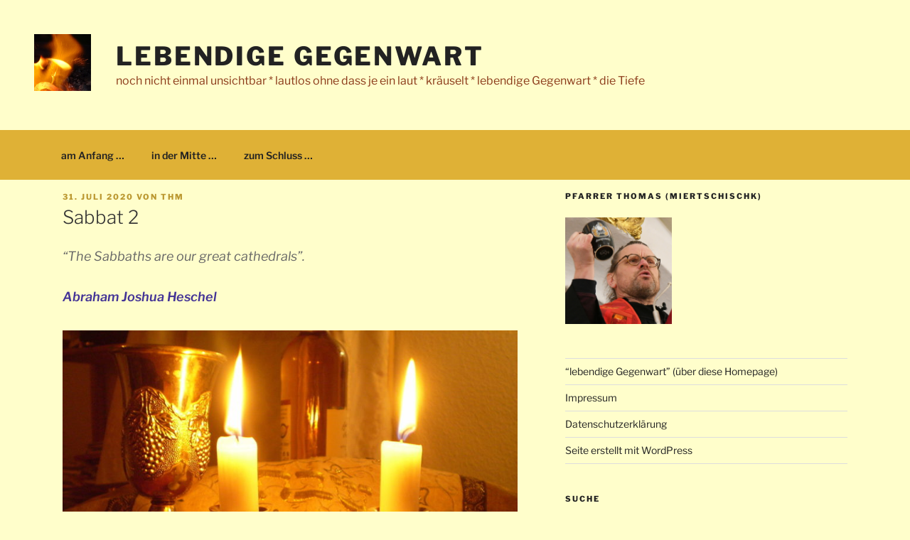

--- FILE ---
content_type: text/html; charset=UTF-8
request_url: https://lebendige-gegenwart.de/2020/07/31/sabbat-2/
body_size: 37379
content:
<!DOCTYPE html>
<html lang="de" class="no-js no-svg">
<head>
<meta charset="UTF-8">
<meta name="viewport" content="width=device-width, initial-scale=1.0">
<link rel="profile" href="https://gmpg.org/xfn/11">

<script>(function(html){html.className = html.className.replace(/\bno-js\b/,'js')})(document.documentElement);</script>
<title>Sabbat 2 &#8211; lebendige Gegenwart</title>
<meta name='robots' content='max-image-preview:large' />
<link rel="alternate" type="application/rss+xml" title="lebendige Gegenwart &raquo; Feed" href="https://lebendige-gegenwart.de/feed/" />
<link rel="alternate" type="application/rss+xml" title="lebendige Gegenwart &raquo; Kommentar-Feed" href="https://lebendige-gegenwart.de/comments/feed/" />
<link rel="alternate" type="application/rss+xml" title="lebendige Gegenwart &raquo; Sabbat 2-Kommentar-Feed" href="https://lebendige-gegenwart.de/2020/07/31/sabbat-2/feed/" />
<link rel="alternate" title="oEmbed (JSON)" type="application/json+oembed" href="https://lebendige-gegenwart.de/wp-json/oembed/1.0/embed?url=https%3A%2F%2Flebendige-gegenwart.de%2F2020%2F07%2F31%2Fsabbat-2%2F" />
<link rel="alternate" title="oEmbed (XML)" type="text/xml+oembed" href="https://lebendige-gegenwart.de/wp-json/oembed/1.0/embed?url=https%3A%2F%2Flebendige-gegenwart.de%2F2020%2F07%2F31%2Fsabbat-2%2F&#038;format=xml" />
<style id='wp-img-auto-sizes-contain-inline-css'>
img:is([sizes=auto i],[sizes^="auto," i]){contain-intrinsic-size:3000px 1500px}
/*# sourceURL=wp-img-auto-sizes-contain-inline-css */
</style>
<style id='wp-emoji-styles-inline-css'>

	img.wp-smiley, img.emoji {
		display: inline !important;
		border: none !important;
		box-shadow: none !important;
		height: 1em !important;
		width: 1em !important;
		margin: 0 0.07em !important;
		vertical-align: -0.1em !important;
		background: none !important;
		padding: 0 !important;
	}
/*# sourceURL=wp-emoji-styles-inline-css */
</style>
<style id='wp-block-library-inline-css'>
:root{--wp-block-synced-color:#7a00df;--wp-block-synced-color--rgb:122,0,223;--wp-bound-block-color:var(--wp-block-synced-color);--wp-editor-canvas-background:#ddd;--wp-admin-theme-color:#007cba;--wp-admin-theme-color--rgb:0,124,186;--wp-admin-theme-color-darker-10:#006ba1;--wp-admin-theme-color-darker-10--rgb:0,107,160.5;--wp-admin-theme-color-darker-20:#005a87;--wp-admin-theme-color-darker-20--rgb:0,90,135;--wp-admin-border-width-focus:2px}@media (min-resolution:192dpi){:root{--wp-admin-border-width-focus:1.5px}}.wp-element-button{cursor:pointer}:root .has-very-light-gray-background-color{background-color:#eee}:root .has-very-dark-gray-background-color{background-color:#313131}:root .has-very-light-gray-color{color:#eee}:root .has-very-dark-gray-color{color:#313131}:root .has-vivid-green-cyan-to-vivid-cyan-blue-gradient-background{background:linear-gradient(135deg,#00d084,#0693e3)}:root .has-purple-crush-gradient-background{background:linear-gradient(135deg,#34e2e4,#4721fb 50%,#ab1dfe)}:root .has-hazy-dawn-gradient-background{background:linear-gradient(135deg,#faaca8,#dad0ec)}:root .has-subdued-olive-gradient-background{background:linear-gradient(135deg,#fafae1,#67a671)}:root .has-atomic-cream-gradient-background{background:linear-gradient(135deg,#fdd79a,#004a59)}:root .has-nightshade-gradient-background{background:linear-gradient(135deg,#330968,#31cdcf)}:root .has-midnight-gradient-background{background:linear-gradient(135deg,#020381,#2874fc)}:root{--wp--preset--font-size--normal:16px;--wp--preset--font-size--huge:42px}.has-regular-font-size{font-size:1em}.has-larger-font-size{font-size:2.625em}.has-normal-font-size{font-size:var(--wp--preset--font-size--normal)}.has-huge-font-size{font-size:var(--wp--preset--font-size--huge)}.has-text-align-center{text-align:center}.has-text-align-left{text-align:left}.has-text-align-right{text-align:right}.has-fit-text{white-space:nowrap!important}#end-resizable-editor-section{display:none}.aligncenter{clear:both}.items-justified-left{justify-content:flex-start}.items-justified-center{justify-content:center}.items-justified-right{justify-content:flex-end}.items-justified-space-between{justify-content:space-between}.screen-reader-text{border:0;clip-path:inset(50%);height:1px;margin:-1px;overflow:hidden;padding:0;position:absolute;width:1px;word-wrap:normal!important}.screen-reader-text:focus{background-color:#ddd;clip-path:none;color:#444;display:block;font-size:1em;height:auto;left:5px;line-height:normal;padding:15px 23px 14px;text-decoration:none;top:5px;width:auto;z-index:100000}html :where(.has-border-color){border-style:solid}html :where([style*=border-top-color]){border-top-style:solid}html :where([style*=border-right-color]){border-right-style:solid}html :where([style*=border-bottom-color]){border-bottom-style:solid}html :where([style*=border-left-color]){border-left-style:solid}html :where([style*=border-width]){border-style:solid}html :where([style*=border-top-width]){border-top-style:solid}html :where([style*=border-right-width]){border-right-style:solid}html :where([style*=border-bottom-width]){border-bottom-style:solid}html :where([style*=border-left-width]){border-left-style:solid}html :where(img[class*=wp-image-]){height:auto;max-width:100%}:where(figure){margin:0 0 1em}html :where(.is-position-sticky){--wp-admin--admin-bar--position-offset:var(--wp-admin--admin-bar--height,0px)}@media screen and (max-width:600px){html :where(.is-position-sticky){--wp-admin--admin-bar--position-offset:0px}}

/*# sourceURL=wp-block-library-inline-css */
</style><style id='wp-block-image-inline-css'>
.wp-block-image>a,.wp-block-image>figure>a{display:inline-block}.wp-block-image img{box-sizing:border-box;height:auto;max-width:100%;vertical-align:bottom}@media not (prefers-reduced-motion){.wp-block-image img.hide{visibility:hidden}.wp-block-image img.show{animation:show-content-image .4s}}.wp-block-image[style*=border-radius] img,.wp-block-image[style*=border-radius]>a{border-radius:inherit}.wp-block-image.has-custom-border img{box-sizing:border-box}.wp-block-image.aligncenter{text-align:center}.wp-block-image.alignfull>a,.wp-block-image.alignwide>a{width:100%}.wp-block-image.alignfull img,.wp-block-image.alignwide img{height:auto;width:100%}.wp-block-image .aligncenter,.wp-block-image .alignleft,.wp-block-image .alignright,.wp-block-image.aligncenter,.wp-block-image.alignleft,.wp-block-image.alignright{display:table}.wp-block-image .aligncenter>figcaption,.wp-block-image .alignleft>figcaption,.wp-block-image .alignright>figcaption,.wp-block-image.aligncenter>figcaption,.wp-block-image.alignleft>figcaption,.wp-block-image.alignright>figcaption{caption-side:bottom;display:table-caption}.wp-block-image .alignleft{float:left;margin:.5em 1em .5em 0}.wp-block-image .alignright{float:right;margin:.5em 0 .5em 1em}.wp-block-image .aligncenter{margin-left:auto;margin-right:auto}.wp-block-image :where(figcaption){margin-bottom:1em;margin-top:.5em}.wp-block-image.is-style-circle-mask img{border-radius:9999px}@supports ((-webkit-mask-image:none) or (mask-image:none)) or (-webkit-mask-image:none){.wp-block-image.is-style-circle-mask img{border-radius:0;-webkit-mask-image:url('data:image/svg+xml;utf8,<svg viewBox="0 0 100 100" xmlns="http://www.w3.org/2000/svg"><circle cx="50" cy="50" r="50"/></svg>');mask-image:url('data:image/svg+xml;utf8,<svg viewBox="0 0 100 100" xmlns="http://www.w3.org/2000/svg"><circle cx="50" cy="50" r="50"/></svg>');mask-mode:alpha;-webkit-mask-position:center;mask-position:center;-webkit-mask-repeat:no-repeat;mask-repeat:no-repeat;-webkit-mask-size:contain;mask-size:contain}}:root :where(.wp-block-image.is-style-rounded img,.wp-block-image .is-style-rounded img){border-radius:9999px}.wp-block-image figure{margin:0}.wp-lightbox-container{display:flex;flex-direction:column;position:relative}.wp-lightbox-container img{cursor:zoom-in}.wp-lightbox-container img:hover+button{opacity:1}.wp-lightbox-container button{align-items:center;backdrop-filter:blur(16px) saturate(180%);background-color:#5a5a5a40;border:none;border-radius:4px;cursor:zoom-in;display:flex;height:20px;justify-content:center;opacity:0;padding:0;position:absolute;right:16px;text-align:center;top:16px;width:20px;z-index:100}@media not (prefers-reduced-motion){.wp-lightbox-container button{transition:opacity .2s ease}}.wp-lightbox-container button:focus-visible{outline:3px auto #5a5a5a40;outline:3px auto -webkit-focus-ring-color;outline-offset:3px}.wp-lightbox-container button:hover{cursor:pointer;opacity:1}.wp-lightbox-container button:focus{opacity:1}.wp-lightbox-container button:focus,.wp-lightbox-container button:hover,.wp-lightbox-container button:not(:hover):not(:active):not(.has-background){background-color:#5a5a5a40;border:none}.wp-lightbox-overlay{box-sizing:border-box;cursor:zoom-out;height:100vh;left:0;overflow:hidden;position:fixed;top:0;visibility:hidden;width:100%;z-index:100000}.wp-lightbox-overlay .close-button{align-items:center;cursor:pointer;display:flex;justify-content:center;min-height:40px;min-width:40px;padding:0;position:absolute;right:calc(env(safe-area-inset-right) + 16px);top:calc(env(safe-area-inset-top) + 16px);z-index:5000000}.wp-lightbox-overlay .close-button:focus,.wp-lightbox-overlay .close-button:hover,.wp-lightbox-overlay .close-button:not(:hover):not(:active):not(.has-background){background:none;border:none}.wp-lightbox-overlay .lightbox-image-container{height:var(--wp--lightbox-container-height);left:50%;overflow:hidden;position:absolute;top:50%;transform:translate(-50%,-50%);transform-origin:top left;width:var(--wp--lightbox-container-width);z-index:9999999999}.wp-lightbox-overlay .wp-block-image{align-items:center;box-sizing:border-box;display:flex;height:100%;justify-content:center;margin:0;position:relative;transform-origin:0 0;width:100%;z-index:3000000}.wp-lightbox-overlay .wp-block-image img{height:var(--wp--lightbox-image-height);min-height:var(--wp--lightbox-image-height);min-width:var(--wp--lightbox-image-width);width:var(--wp--lightbox-image-width)}.wp-lightbox-overlay .wp-block-image figcaption{display:none}.wp-lightbox-overlay button{background:none;border:none}.wp-lightbox-overlay .scrim{background-color:#fff;height:100%;opacity:.9;position:absolute;width:100%;z-index:2000000}.wp-lightbox-overlay.active{visibility:visible}@media not (prefers-reduced-motion){.wp-lightbox-overlay.active{animation:turn-on-visibility .25s both}.wp-lightbox-overlay.active img{animation:turn-on-visibility .35s both}.wp-lightbox-overlay.show-closing-animation:not(.active){animation:turn-off-visibility .35s both}.wp-lightbox-overlay.show-closing-animation:not(.active) img{animation:turn-off-visibility .25s both}.wp-lightbox-overlay.zoom.active{animation:none;opacity:1;visibility:visible}.wp-lightbox-overlay.zoom.active .lightbox-image-container{animation:lightbox-zoom-in .4s}.wp-lightbox-overlay.zoom.active .lightbox-image-container img{animation:none}.wp-lightbox-overlay.zoom.active .scrim{animation:turn-on-visibility .4s forwards}.wp-lightbox-overlay.zoom.show-closing-animation:not(.active){animation:none}.wp-lightbox-overlay.zoom.show-closing-animation:not(.active) .lightbox-image-container{animation:lightbox-zoom-out .4s}.wp-lightbox-overlay.zoom.show-closing-animation:not(.active) .lightbox-image-container img{animation:none}.wp-lightbox-overlay.zoom.show-closing-animation:not(.active) .scrim{animation:turn-off-visibility .4s forwards}}@keyframes show-content-image{0%{visibility:hidden}99%{visibility:hidden}to{visibility:visible}}@keyframes turn-on-visibility{0%{opacity:0}to{opacity:1}}@keyframes turn-off-visibility{0%{opacity:1;visibility:visible}99%{opacity:0;visibility:visible}to{opacity:0;visibility:hidden}}@keyframes lightbox-zoom-in{0%{transform:translate(calc((-100vw + var(--wp--lightbox-scrollbar-width))/2 + var(--wp--lightbox-initial-left-position)),calc(-50vh + var(--wp--lightbox-initial-top-position))) scale(var(--wp--lightbox-scale))}to{transform:translate(-50%,-50%) scale(1)}}@keyframes lightbox-zoom-out{0%{transform:translate(-50%,-50%) scale(1);visibility:visible}99%{visibility:visible}to{transform:translate(calc((-100vw + var(--wp--lightbox-scrollbar-width))/2 + var(--wp--lightbox-initial-left-position)),calc(-50vh + var(--wp--lightbox-initial-top-position))) scale(var(--wp--lightbox-scale));visibility:hidden}}
/*# sourceURL=https://lebendige-gegenwart.de/wp-includes/blocks/image/style.min.css */
</style>
<style id='wp-block-image-theme-inline-css'>
:root :where(.wp-block-image figcaption){color:#555;font-size:13px;text-align:center}.is-dark-theme :root :where(.wp-block-image figcaption){color:#ffffffa6}.wp-block-image{margin:0 0 1em}
/*# sourceURL=https://lebendige-gegenwart.de/wp-includes/blocks/image/theme.min.css */
</style>
<style id='wp-block-tag-cloud-inline-css'>
.wp-block-tag-cloud{box-sizing:border-box}.wp-block-tag-cloud.aligncenter{justify-content:center;text-align:center}.wp-block-tag-cloud a{display:inline-block;margin-right:5px}.wp-block-tag-cloud span{display:inline-block;margin-left:5px;text-decoration:none}:root :where(.wp-block-tag-cloud.is-style-outline){display:flex;flex-wrap:wrap;gap:1ch}:root :where(.wp-block-tag-cloud.is-style-outline a){border:1px solid;font-size:unset!important;margin-right:0;padding:1ch 2ch;text-decoration:none!important}
/*# sourceURL=https://lebendige-gegenwart.de/wp-includes/blocks/tag-cloud/style.min.css */
</style>
<style id='wp-block-quote-inline-css'>
.wp-block-quote{box-sizing:border-box;overflow-wrap:break-word}.wp-block-quote.is-large:where(:not(.is-style-plain)),.wp-block-quote.is-style-large:where(:not(.is-style-plain)){margin-bottom:1em;padding:0 1em}.wp-block-quote.is-large:where(:not(.is-style-plain)) p,.wp-block-quote.is-style-large:where(:not(.is-style-plain)) p{font-size:1.5em;font-style:italic;line-height:1.6}.wp-block-quote.is-large:where(:not(.is-style-plain)) cite,.wp-block-quote.is-large:where(:not(.is-style-plain)) footer,.wp-block-quote.is-style-large:where(:not(.is-style-plain)) cite,.wp-block-quote.is-style-large:where(:not(.is-style-plain)) footer{font-size:1.125em;text-align:right}.wp-block-quote>cite{display:block}
/*# sourceURL=https://lebendige-gegenwart.de/wp-includes/blocks/quote/style.min.css */
</style>
<style id='wp-block-quote-theme-inline-css'>
.wp-block-quote{border-left:.25em solid;margin:0 0 1.75em;padding-left:1em}.wp-block-quote cite,.wp-block-quote footer{color:currentColor;font-size:.8125em;font-style:normal;position:relative}.wp-block-quote:where(.has-text-align-right){border-left:none;border-right:.25em solid;padding-left:0;padding-right:1em}.wp-block-quote:where(.has-text-align-center){border:none;padding-left:0}.wp-block-quote.is-large,.wp-block-quote.is-style-large,.wp-block-quote:where(.is-style-plain){border:none}
/*# sourceURL=https://lebendige-gegenwart.de/wp-includes/blocks/quote/theme.min.css */
</style>
<style id='global-styles-inline-css'>
:root{--wp--preset--aspect-ratio--square: 1;--wp--preset--aspect-ratio--4-3: 4/3;--wp--preset--aspect-ratio--3-4: 3/4;--wp--preset--aspect-ratio--3-2: 3/2;--wp--preset--aspect-ratio--2-3: 2/3;--wp--preset--aspect-ratio--16-9: 16/9;--wp--preset--aspect-ratio--9-16: 9/16;--wp--preset--color--black: #000000;--wp--preset--color--cyan-bluish-gray: #abb8c3;--wp--preset--color--white: #ffffff;--wp--preset--color--pale-pink: #f78da7;--wp--preset--color--vivid-red: #cf2e2e;--wp--preset--color--luminous-vivid-orange: #ff6900;--wp--preset--color--luminous-vivid-amber: #fcb900;--wp--preset--color--light-green-cyan: #7bdcb5;--wp--preset--color--vivid-green-cyan: #00d084;--wp--preset--color--pale-cyan-blue: #8ed1fc;--wp--preset--color--vivid-cyan-blue: #0693e3;--wp--preset--color--vivid-purple: #9b51e0;--wp--preset--gradient--vivid-cyan-blue-to-vivid-purple: linear-gradient(135deg,rgb(6,147,227) 0%,rgb(155,81,224) 100%);--wp--preset--gradient--light-green-cyan-to-vivid-green-cyan: linear-gradient(135deg,rgb(122,220,180) 0%,rgb(0,208,130) 100%);--wp--preset--gradient--luminous-vivid-amber-to-luminous-vivid-orange: linear-gradient(135deg,rgb(252,185,0) 0%,rgb(255,105,0) 100%);--wp--preset--gradient--luminous-vivid-orange-to-vivid-red: linear-gradient(135deg,rgb(255,105,0) 0%,rgb(207,46,46) 100%);--wp--preset--gradient--very-light-gray-to-cyan-bluish-gray: linear-gradient(135deg,rgb(238,238,238) 0%,rgb(169,184,195) 100%);--wp--preset--gradient--cool-to-warm-spectrum: linear-gradient(135deg,rgb(74,234,220) 0%,rgb(151,120,209) 20%,rgb(207,42,186) 40%,rgb(238,44,130) 60%,rgb(251,105,98) 80%,rgb(254,248,76) 100%);--wp--preset--gradient--blush-light-purple: linear-gradient(135deg,rgb(255,206,236) 0%,rgb(152,150,240) 100%);--wp--preset--gradient--blush-bordeaux: linear-gradient(135deg,rgb(254,205,165) 0%,rgb(254,45,45) 50%,rgb(107,0,62) 100%);--wp--preset--gradient--luminous-dusk: linear-gradient(135deg,rgb(255,203,112) 0%,rgb(199,81,192) 50%,rgb(65,88,208) 100%);--wp--preset--gradient--pale-ocean: linear-gradient(135deg,rgb(255,245,203) 0%,rgb(182,227,212) 50%,rgb(51,167,181) 100%);--wp--preset--gradient--electric-grass: linear-gradient(135deg,rgb(202,248,128) 0%,rgb(113,206,126) 100%);--wp--preset--gradient--midnight: linear-gradient(135deg,rgb(2,3,129) 0%,rgb(40,116,252) 100%);--wp--preset--font-size--small: 13px;--wp--preset--font-size--medium: 20px;--wp--preset--font-size--large: 36px;--wp--preset--font-size--x-large: 42px;--wp--preset--spacing--20: 0.44rem;--wp--preset--spacing--30: 0.67rem;--wp--preset--spacing--40: 1rem;--wp--preset--spacing--50: 1.5rem;--wp--preset--spacing--60: 2.25rem;--wp--preset--spacing--70: 3.38rem;--wp--preset--spacing--80: 5.06rem;--wp--preset--shadow--natural: 6px 6px 9px rgba(0, 0, 0, 0.2);--wp--preset--shadow--deep: 12px 12px 50px rgba(0, 0, 0, 0.4);--wp--preset--shadow--sharp: 6px 6px 0px rgba(0, 0, 0, 0.2);--wp--preset--shadow--outlined: 6px 6px 0px -3px rgb(255, 255, 255), 6px 6px rgb(0, 0, 0);--wp--preset--shadow--crisp: 6px 6px 0px rgb(0, 0, 0);}:where(.is-layout-flex){gap: 0.5em;}:where(.is-layout-grid){gap: 0.5em;}body .is-layout-flex{display: flex;}.is-layout-flex{flex-wrap: wrap;align-items: center;}.is-layout-flex > :is(*, div){margin: 0;}body .is-layout-grid{display: grid;}.is-layout-grid > :is(*, div){margin: 0;}:where(.wp-block-columns.is-layout-flex){gap: 2em;}:where(.wp-block-columns.is-layout-grid){gap: 2em;}:where(.wp-block-post-template.is-layout-flex){gap: 1.25em;}:where(.wp-block-post-template.is-layout-grid){gap: 1.25em;}.has-black-color{color: var(--wp--preset--color--black) !important;}.has-cyan-bluish-gray-color{color: var(--wp--preset--color--cyan-bluish-gray) !important;}.has-white-color{color: var(--wp--preset--color--white) !important;}.has-pale-pink-color{color: var(--wp--preset--color--pale-pink) !important;}.has-vivid-red-color{color: var(--wp--preset--color--vivid-red) !important;}.has-luminous-vivid-orange-color{color: var(--wp--preset--color--luminous-vivid-orange) !important;}.has-luminous-vivid-amber-color{color: var(--wp--preset--color--luminous-vivid-amber) !important;}.has-light-green-cyan-color{color: var(--wp--preset--color--light-green-cyan) !important;}.has-vivid-green-cyan-color{color: var(--wp--preset--color--vivid-green-cyan) !important;}.has-pale-cyan-blue-color{color: var(--wp--preset--color--pale-cyan-blue) !important;}.has-vivid-cyan-blue-color{color: var(--wp--preset--color--vivid-cyan-blue) !important;}.has-vivid-purple-color{color: var(--wp--preset--color--vivid-purple) !important;}.has-black-background-color{background-color: var(--wp--preset--color--black) !important;}.has-cyan-bluish-gray-background-color{background-color: var(--wp--preset--color--cyan-bluish-gray) !important;}.has-white-background-color{background-color: var(--wp--preset--color--white) !important;}.has-pale-pink-background-color{background-color: var(--wp--preset--color--pale-pink) !important;}.has-vivid-red-background-color{background-color: var(--wp--preset--color--vivid-red) !important;}.has-luminous-vivid-orange-background-color{background-color: var(--wp--preset--color--luminous-vivid-orange) !important;}.has-luminous-vivid-amber-background-color{background-color: var(--wp--preset--color--luminous-vivid-amber) !important;}.has-light-green-cyan-background-color{background-color: var(--wp--preset--color--light-green-cyan) !important;}.has-vivid-green-cyan-background-color{background-color: var(--wp--preset--color--vivid-green-cyan) !important;}.has-pale-cyan-blue-background-color{background-color: var(--wp--preset--color--pale-cyan-blue) !important;}.has-vivid-cyan-blue-background-color{background-color: var(--wp--preset--color--vivid-cyan-blue) !important;}.has-vivid-purple-background-color{background-color: var(--wp--preset--color--vivid-purple) !important;}.has-black-border-color{border-color: var(--wp--preset--color--black) !important;}.has-cyan-bluish-gray-border-color{border-color: var(--wp--preset--color--cyan-bluish-gray) !important;}.has-white-border-color{border-color: var(--wp--preset--color--white) !important;}.has-pale-pink-border-color{border-color: var(--wp--preset--color--pale-pink) !important;}.has-vivid-red-border-color{border-color: var(--wp--preset--color--vivid-red) !important;}.has-luminous-vivid-orange-border-color{border-color: var(--wp--preset--color--luminous-vivid-orange) !important;}.has-luminous-vivid-amber-border-color{border-color: var(--wp--preset--color--luminous-vivid-amber) !important;}.has-light-green-cyan-border-color{border-color: var(--wp--preset--color--light-green-cyan) !important;}.has-vivid-green-cyan-border-color{border-color: var(--wp--preset--color--vivid-green-cyan) !important;}.has-pale-cyan-blue-border-color{border-color: var(--wp--preset--color--pale-cyan-blue) !important;}.has-vivid-cyan-blue-border-color{border-color: var(--wp--preset--color--vivid-cyan-blue) !important;}.has-vivid-purple-border-color{border-color: var(--wp--preset--color--vivid-purple) !important;}.has-vivid-cyan-blue-to-vivid-purple-gradient-background{background: var(--wp--preset--gradient--vivid-cyan-blue-to-vivid-purple) !important;}.has-light-green-cyan-to-vivid-green-cyan-gradient-background{background: var(--wp--preset--gradient--light-green-cyan-to-vivid-green-cyan) !important;}.has-luminous-vivid-amber-to-luminous-vivid-orange-gradient-background{background: var(--wp--preset--gradient--luminous-vivid-amber-to-luminous-vivid-orange) !important;}.has-luminous-vivid-orange-to-vivid-red-gradient-background{background: var(--wp--preset--gradient--luminous-vivid-orange-to-vivid-red) !important;}.has-very-light-gray-to-cyan-bluish-gray-gradient-background{background: var(--wp--preset--gradient--very-light-gray-to-cyan-bluish-gray) !important;}.has-cool-to-warm-spectrum-gradient-background{background: var(--wp--preset--gradient--cool-to-warm-spectrum) !important;}.has-blush-light-purple-gradient-background{background: var(--wp--preset--gradient--blush-light-purple) !important;}.has-blush-bordeaux-gradient-background{background: var(--wp--preset--gradient--blush-bordeaux) !important;}.has-luminous-dusk-gradient-background{background: var(--wp--preset--gradient--luminous-dusk) !important;}.has-pale-ocean-gradient-background{background: var(--wp--preset--gradient--pale-ocean) !important;}.has-electric-grass-gradient-background{background: var(--wp--preset--gradient--electric-grass) !important;}.has-midnight-gradient-background{background: var(--wp--preset--gradient--midnight) !important;}.has-small-font-size{font-size: var(--wp--preset--font-size--small) !important;}.has-medium-font-size{font-size: var(--wp--preset--font-size--medium) !important;}.has-large-font-size{font-size: var(--wp--preset--font-size--large) !important;}.has-x-large-font-size{font-size: var(--wp--preset--font-size--x-large) !important;}
/*# sourceURL=global-styles-inline-css */
</style>

<style id='classic-theme-styles-inline-css'>
/*! This file is auto-generated */
.wp-block-button__link{color:#fff;background-color:#32373c;border-radius:9999px;box-shadow:none;text-decoration:none;padding:calc(.667em + 2px) calc(1.333em + 2px);font-size:1.125em}.wp-block-file__button{background:#32373c;color:#fff;text-decoration:none}
/*# sourceURL=/wp-includes/css/classic-themes.min.css */
</style>
<link rel='stylesheet' id='twentyseventeen-fonts-css' href='https://usercontent.one/wp/lebendige-gegenwart.de/wp-content/themes/twentyseventeen/assets/fonts/font-libre-franklin.css?ver=20230328' media='all' />
<link rel='stylesheet' id='twentyseventeen-style-css' href='https://usercontent.one/wp/lebendige-gegenwart.de/wp-content/themes/twentyseventeen/style.css?ver=20250415' media='all' />
<link rel='stylesheet' id='twentyseventeen-block-style-css' href='https://usercontent.one/wp/lebendige-gegenwart.de/wp-content/themes/twentyseventeen/assets/css/blocks.css?ver=20240729' media='all' />
<script src="https://usercontent.one/wp/lebendige-gegenwart.de/wp-content/plugins/stop-user-enumeration/frontend/js/frontend.js?ver=1.7.5" id="stop-user-enumeration-js" defer data-wp-strategy="defer"></script>
<script src="https://lebendige-gegenwart.de/wp-includes/js/jquery/jquery.min.js?ver=3.7.1" id="jquery-core-js"></script>
<script src="https://lebendige-gegenwart.de/wp-includes/js/jquery/jquery-migrate.min.js?ver=3.4.1" id="jquery-migrate-js"></script>
<script id="twentyseventeen-global-js-extra">
var twentyseventeenScreenReaderText = {"quote":"\u003Csvg class=\"icon icon-quote-right\" aria-hidden=\"true\" role=\"img\"\u003E \u003Cuse href=\"#icon-quote-right\" xlink:href=\"#icon-quote-right\"\u003E\u003C/use\u003E \u003C/svg\u003E","expand":"Untermen\u00fc \u00f6ffnen","collapse":"Untermen\u00fc schlie\u00dfen","icon":"\u003Csvg class=\"icon icon-angle-down\" aria-hidden=\"true\" role=\"img\"\u003E \u003Cuse href=\"#icon-angle-down\" xlink:href=\"#icon-angle-down\"\u003E\u003C/use\u003E \u003Cspan class=\"svg-fallback icon-angle-down\"\u003E\u003C/span\u003E\u003C/svg\u003E"};
//# sourceURL=twentyseventeen-global-js-extra
</script>
<script src="https://usercontent.one/wp/lebendige-gegenwart.de/wp-content/themes/twentyseventeen/assets/js/global.js?ver=20211130" id="twentyseventeen-global-js" defer data-wp-strategy="defer"></script>
<script src="https://usercontent.one/wp/lebendige-gegenwart.de/wp-content/themes/twentyseventeen/assets/js/navigation.js?ver=20210122" id="twentyseventeen-navigation-js" defer data-wp-strategy="defer"></script>
<link rel="https://api.w.org/" href="https://lebendige-gegenwart.de/wp-json/" /><link rel="alternate" title="JSON" type="application/json" href="https://lebendige-gegenwart.de/wp-json/wp/v2/posts/571" /><link rel="EditURI" type="application/rsd+xml" title="RSD" href="https://lebendige-gegenwart.de/xmlrpc.php?rsd" />
<meta name="generator" content="WordPress 6.9" />
<link rel="canonical" href="https://lebendige-gegenwart.de/2020/07/31/sabbat-2/" />
<link rel='shortlink' href='https://lebendige-gegenwart.de/?p=571' />
<style>[class*=" icon-oc-"],[class^=icon-oc-]{speak:none;font-style:normal;font-weight:400;font-variant:normal;text-transform:none;line-height:1;-webkit-font-smoothing:antialiased;-moz-osx-font-smoothing:grayscale}.icon-oc-one-com-white-32px-fill:before{content:"901"}.icon-oc-one-com:before{content:"900"}#one-com-icon,.toplevel_page_onecom-wp .wp-menu-image{speak:none;display:flex;align-items:center;justify-content:center;text-transform:none;line-height:1;-webkit-font-smoothing:antialiased;-moz-osx-font-smoothing:grayscale}.onecom-wp-admin-bar-item>a,.toplevel_page_onecom-wp>.wp-menu-name{font-size:16px;font-weight:400;line-height:1}.toplevel_page_onecom-wp>.wp-menu-name img{width:69px;height:9px;}.wp-submenu-wrap.wp-submenu>.wp-submenu-head>img{width:88px;height:auto}.onecom-wp-admin-bar-item>a img{height:7px!important}.onecom-wp-admin-bar-item>a img,.toplevel_page_onecom-wp>.wp-menu-name img{opacity:.8}.onecom-wp-admin-bar-item.hover>a img,.toplevel_page_onecom-wp.wp-has-current-submenu>.wp-menu-name img,li.opensub>a.toplevel_page_onecom-wp>.wp-menu-name img{opacity:1}#one-com-icon:before,.onecom-wp-admin-bar-item>a:before,.toplevel_page_onecom-wp>.wp-menu-image:before{content:'';position:static!important;background-color:rgba(240,245,250,.4);border-radius:102px;width:18px;height:18px;padding:0!important}.onecom-wp-admin-bar-item>a:before{width:14px;height:14px}.onecom-wp-admin-bar-item.hover>a:before,.toplevel_page_onecom-wp.opensub>a>.wp-menu-image:before,.toplevel_page_onecom-wp.wp-has-current-submenu>.wp-menu-image:before{background-color:#76b82a}.onecom-wp-admin-bar-item>a{display:inline-flex!important;align-items:center;justify-content:center}#one-com-logo-wrapper{font-size:4em}#one-com-icon{vertical-align:middle}.imagify-welcome{display:none !important;}</style><link rel="pingback" href="https://lebendige-gegenwart.de/xmlrpc.php">
<!--Customizer CSS--> 
<style type="text/css">
.admin-bar :target:before
{
   height: 117px;
   margin-top: -117px;
}
.single-post:not(.has-sidebar) #primary,
.page.page-one-column:not(.twentyseventeen-front-page) #primary,
.archive.page-one-column:not(.has-sidebar) .page-header,
.archive.page-one-column:not(.has-sidebar) #primary {
    max-width: none;
}
.navigation-top {
    z-index: 1001 !important;
}
@supports (-webkit-touch-callout: none) {
	@media screen and (min-width: 48em) {
		.background-fixed .panel-image {
			background-size: cover;
			height: auto;
			background-attachment: scroll;
		}
	}
}
.colors-dark .site-content-contain, .colors-dark .navigation-top, .colors-dark .main-navigation ul,
.colors-custom .site-content-contain, .colors-custom .navigation-top, .colors-custom .main-navigation ul,
.site-content-contain, .navigation-top {
background-color: transparent;
}
body, body.colors-dark, body.colors-custom { background-color: #fffecb; }.screen-reader-text:focus {
	box-shadow: none;
}
.entry-content a,
.entry-summary a,
.comment-content a,
.widget a,
.site-footer .widget-area a,
.posts-navigation a,
.widget_authors a strong {
	box-shadow: none;
}
.entry-title a,
.entry-meta a,
.page-links a,
.page-links a .page-number,
.entry-footer a,
.entry-footer .cat-links a,
.entry-footer .tags-links a,
.edit-link a,
.post-navigation a,
.logged-in-as a,
.comment-navigation a,
.comment-metadata a,
.comment-metadata a.comment-edit-link,
.comment-reply-link,
a .nav-title,
.pagination a,
.comments-pagination a,
.site-info a,
.widget .widget-title a,
.widget ul li a,
.site-footer .widget-area ul li a,
.site-footer .widget-area ul li a {
	box-shadow: none;
}
.entry-content a:focus,
.entry-content a:hover,
.entry-summary a:focus,
.entry-summary a:hover,
.comment-content a:focus,
.comment-content a:hover,
.widget a:focus,
.widget a:hover,
.site-footer .widget-area a:focus,
.site-footer .widget-area a:hover,
.posts-navigation a:focus,
.posts-navigation a:hover,
.comment-metadata a:focus,
.comment-metadata a:hover,
.comment-metadata a.comment-edit-link:focus,
.comment-metadata a.comment-edit-link:hover,
.comment-reply-link:focus,
.comment-reply-link:hover,
.widget_authors a:focus strong,
.widget_authors a:hover strong,
.entry-title a:focus,
.entry-title a:hover,
.entry-meta a:focus,
.entry-meta a:hover,
.page-links a:focus .page-number,
.page-links a:hover .page-number,
.entry-footer a:focus,
.entry-footer a:hover,
.entry-footer .cat-links a:focus,
.entry-footer .cat-links a:hover,
.entry-footer .tags-links a:focus,
.entry-footer .tags-links a:hover,
.post-navigation a:focus,
.post-navigation a:hover,
.pagination a:not(.prev):not(.next):focus,
.pagination a:not(.prev):not(.next):hover,
.comments-pagination a:not(.prev):not(.next):focus,
.comments-pagination a:not(.prev):not(.next):hover,
.logged-in-as a:focus,
.logged-in-as a:hover,
a:focus .nav-title,
a:hover .nav-title,
.edit-link a:focus,
.edit-link a:hover,
.site-info a:focus,
.site-info a:hover,
.widget .widget-title a:focus,
.widget .widget-title a:hover,
.widget ul li a:focus,
.widget ul li a:hover {
	box-shadow: none;
}
.entry-content a img,
.comment-content a img,
.widget a img {
	box-shadow: none;
}
.colors-dark .entry-content a,
.colors-dark .entry-summary a,
.colors-dark .comment-content a,
.colors-dark .widget a,
.colors-dark .site-footer .widget-area a,
.colors-dark .posts-navigation a,
.colors-dark .widget_authors a strong {
	box-shadow: none;
}
.colors-custom .entry-content a:hover,
.colors-custom .entry-content a:focus,
.colors-custom .entry-summary a:hover,
.colors-custom .entry-summary a:focus,
.colors-custom .comment-content a:focus,
.colors-custom .comment-content a:hover,
.colors-custom .widget a:hover,
.colors-custom .widget a:focus,
.colors-custom .site-footer .widget-area a:hover,
.colors-custom .site-footer .widget-area a:focus,
.colors-custom .posts-navigation a:hover,
.colors-custom .posts-navigation a:focus,
.colors-custom .widget_authors a:hover strong,
.colors-custom .widget_authors a:focus strong {
    box-shadow: none;
}
.custom-header .wrap, .header-sidebar-wrap { max-width: 100%; }.site-branding { background-color: #fffecb; }.site-description, .colors-dark .site-description, body.has-header-image .site-description, body.has-header-video .site-description, .site-description, .colors-dark .site-description, .colors-custom .site-description, body.has-header-image .site-description, body.has-header-video .site-description, body.has-header-image.colors-dark .site-description, body.has-header-video.colors-dark .site-description, body.has-header-image.colors-custom .site-description, body.has-header-video.colors-custom .site-description { color: #8b3918; }.custom-header-media:before {
background: linear-gradient(to bottom, rgba(0, 0, 0, 0) 0%, rgba(0, 0, 0, 0.3) 75%, rgba(0, 0, 0, 0.3) 100%);
}
.navigation-top .wrap { max-width: 75rem; }.navigation-top, .main-navigation ul, .colors-dark .navigation-top, .colors-dark .main-navigation ul, .colors-custom .navigation-top, .colors-custom .main-navigation ul {
background-size: cover;
background-position: center center;
background-repeat: no-repeat;
}
.navigation-top .current-menu-item > a, .navigation-top .current_page_item > a, .colors-dark .navigation-top .current-menu-item > a, .colors-dark .navigation-top .current_page_item > a, .colors-custom .navigation-top .current-menu-item > a, .colors-custom .navigation-top .current_page_item > a { color: #8b3918; }.dropdown-toggle:hover, .navigation-top a:hover, .main-navigation li li.focus > a, .main-navigation li li:focus > a, .main-navigation li li:hover > a, .main-navigation li li a:hover, .main-navigation li li a:focus, .main-navigation li li.current_page_item a:hover, .main-navigation li li.current-menu-item a:hover, .main-navigation li li.current_page_item a:focus, .main-navigation li li.current-menu-item a:focus, .colors-dark .navigation-top a:hover, .colors-dark .main-navigation li li.focus > a, .colors-dark .main-navigation li li:focus > a, .colors-dark .main-navigation li li:hover > a, .colors-dark .main-navigation li li a:hover, .colors-dark .main-navigation li li a:focus, .colors-dark .main-navigation li li.current_page_item a:hover, .colors-dark .main-navigation li li.current-menu-item a:hover, .colors-dark .main-navigation li li.current_page_item a:focus, .colors-dark .main-navigation li li.current-menu-item a:focus, .colors-custom .navigation-top a:hover, .colors-custom .main-navigation li li.focus > a, .colors-custom .main-navigation li li:focus > a, .colors-custom .main-navigation li li:hover > a, .colors-custom .main-navigation li li a:hover, .colors-custom .main-navigation li li a:focus, .colors-custom .main-navigation li li.current_page_item a:hover, .colors-custom .main-navigation li li.current-menu-item a:hover, .colors-custom .main-navigation li li.current_page_item a:focus, .colors-custom .main-navigation li li.current-menu-item a:focus { color: #fffecb; }@media screen and (min-width: 48em) {
	.main-navigation li, .colors-dark .main-navigation li, .colors-custom .main-navigation li {
		-webkit-transition: background-color 0.2s ease-in-out;
		transition: background-color 0.2s ease-in-out;
	}
    .main-navigation li:hover, .main-navigation li.focus, .main-navigation li li:hover, .main-navigation li li.focus,
    .colors-dark .main-navigation li:hover, .colors-dark .main-navigation li.focus, .colors-dark .main-navigation li li:hover, .colors-dark .main-navigation li li.focus,
    .colors-custom .main-navigation li:hover, .colors-custom .main-navigation li.focus, .colors-custom .main-navigation li li:hover, .colors-custom .main-navigation li li.focus {
        background-color: #dfb136;
    }
}
.navigation-top, .main-navigation ul, .colors-dark .navigation-top, .colors-dark .main-navigation ul, .colors-custom .navigation-top, .colors-custom .main-navigation ul { background-color: #dfb136; }@media screen and (min-width: 48em) {
    .main-navigation ul ul, .colors-dark .main-navigation ul ul, .colors-custom .main-navigation ul ul {
        background-color: #dfb136;
		border: none;
    }
}
.navigation-top {
    border: none;
}
.menu-toggle {
	margin: 0 auto 0;
}
@media screen and (min-width: 48em) {
    .main-navigation ul li.menu-item-has-children:before,
	.main-navigation ul li.page_item_has_children:before,
	.main-navigation ul li.menu-item-has-children:after,
	.main-navigation ul li.page_item_has_children:after {
        transform: rotate(180deg);
		bottom: -7px;
	}
}
@media screen and (min-width: 48em) {
	.site-header .menu-scroll-down {
		display: none;
	}
}
#content .wrap { max-width: 75em; }#content { background-color: #fffecb; }@media screen and (min-width: 30em) {
    .page-one-column .panel-content .wrap {
        max-width: 75em;
    }
}
.site-content, .panel-content .wrap {
    padding-top: 0.455em;
}
@media screen and (min-width: 48em) {
    .site-content, .panel-content .wrap {
        padding-top: 1em;
    }
}
.archive .page-header .page-title, .home .page-header .page-title { text-transform: none; }.archive .page-header .page-title, .home .page-header .page-title, .blog .page-header .page-title { font-size:1rem; }.archive .page-header .page-title, .home .page-header .page-title, .blog .page-header .page-title { font-weight: 900; }.entry-meta, .entry-footer .cat-links, .entry-footer .tags-links, .entry-meta a, .entry-footer .cat-links a, .entry-footer .tags-links a, .entry-footer .cat-links .icon, .entry-footer .tags-links .icon { color: #bb9831; }body.page .entry-header .entry-title { text-transform: none; }@media screen and (min-width: 48em) {
    .page.page-one-column .entry-header, .twentyseventeen-front-page.page-one-column .entry-header, .archive.page-one-column:not(.has-sidebar) .page-header {
        margin-bottom: 4em;
    }
}
.entry-content a { color: #433396; }footer .wrap { max-width: 75rem; }.site-footer { background-color: #dfb136; }.site-info a, .site-footer .widget-area a { color: #433396; }.site-info a:hover, .site-footer .widget-area a:hover, .colors-dark .site-info a:hover, .colors-dark .site-footer .widget-area a:hover, .colors-custom .site-info a:hover, .colors-custom .site-footer .widget-area a:hover { color: #fffecb; }.site-info:last-child a:last-child {
    display: none;
}
.site-info:last-child span {
    display: none;
}
.site-info p {
    margin: 0;
}
</style> 
<!--/Customizer CSS-->
<link rel="icon" href="https://usercontent.one/wp/lebendige-gegenwart.de/wp-content/uploads/2021/08/cropped-DSC03976-zugeschnitten-50-32x32.jpg" sizes="32x32" />
<link rel="icon" href="https://usercontent.one/wp/lebendige-gegenwart.de/wp-content/uploads/2021/08/cropped-DSC03976-zugeschnitten-50-192x192.jpg" sizes="192x192" />
<link rel="apple-touch-icon" href="https://usercontent.one/wp/lebendige-gegenwart.de/wp-content/uploads/2021/08/cropped-DSC03976-zugeschnitten-50-180x180.jpg" />
<meta name="msapplication-TileImage" content="https://usercontent.one/wp/lebendige-gegenwart.de/wp-content/uploads/2021/08/cropped-DSC03976-zugeschnitten-50-270x270.jpg" />
		<style id="wp-custom-css">
			/* Fixed menu at top for small and medium devices... */
@media screen and (min-width: 20em) and (max-width: 47.99em) {
    .navigation-top {
        bottom: auto;
        position: fixed;
        left: 0;
        right: 0;
        top: 0;
        width: 100%;
        z-index: 7;
    }
 
    #post-7 .panel-image {
        display: none;
    }
 
    .site-branding {
        padding: 5em 0 2em;
    }
}
		</style>
		<link rel='stylesheet' id='shariffcss-css' href='https://usercontent.one/wp/lebendige-gegenwart.de/wp-content/plugins/shariff/css/shariff.min.css?ver=4.6.15' media='all' />
</head>

<body class="wp-singular post-template-default single single-post postid-571 single-format-standard wp-custom-logo wp-embed-responsive wp-theme-twentyseventeen has-sidebar colors-light">
<div id="page" class="site">
	<a class="skip-link screen-reader-text" href="#content">
		Zum Inhalt springen	</a>

	<header id="masthead" class="site-header">

		<div class="custom-header">

		<div class="custom-header-media">
					</div>

	<div class="site-branding">
	<div class="wrap">

		<a href="https://lebendige-gegenwart.de/" class="custom-logo-link" rel="home"><img width="512" height="512" src="https://usercontent.one/wp/lebendige-gegenwart.de/wp-content/uploads/2021/08/cropped-DSC03976-zugeschnitten-50.jpg" class="custom-logo" alt="lebendige Gegenwart" decoding="async" fetchpriority="high" srcset="https://usercontent.one/wp/lebendige-gegenwart.de/wp-content/uploads/2021/08/cropped-DSC03976-zugeschnitten-50.jpg 512w, https://usercontent.one/wp/lebendige-gegenwart.de/wp-content/uploads/2021/08/cropped-DSC03976-zugeschnitten-50-300x300.jpg 300w, https://usercontent.one/wp/lebendige-gegenwart.de/wp-content/uploads/2021/08/cropped-DSC03976-zugeschnitten-50-150x150.jpg 150w, https://usercontent.one/wp/lebendige-gegenwart.de/wp-content/uploads/2021/08/cropped-DSC03976-zugeschnitten-50-100x100.jpg 100w, https://usercontent.one/wp/lebendige-gegenwart.de/wp-content/uploads/2021/08/cropped-DSC03976-zugeschnitten-50-270x270.jpg 270w, https://usercontent.one/wp/lebendige-gegenwart.de/wp-content/uploads/2021/08/cropped-DSC03976-zugeschnitten-50-192x192.jpg 192w, https://usercontent.one/wp/lebendige-gegenwart.de/wp-content/uploads/2021/08/cropped-DSC03976-zugeschnitten-50-180x180.jpg 180w, https://usercontent.one/wp/lebendige-gegenwart.de/wp-content/uploads/2021/08/cropped-DSC03976-zugeschnitten-50-32x32.jpg 32w" sizes="100vw" /></a>
		<div class="site-branding-text">
										<p class="site-title"><a href="https://lebendige-gegenwart.de/" rel="home" >lebendige Gegenwart</a></p>
			
							<p class="site-description">noch nicht einmal unsichtbar * lautlos ohne dass je ein laut * kräuselt * lebendige Gegenwart * die Tiefe</p>
					</div><!-- .site-branding-text -->

		
	</div><!-- .wrap -->
</div><!-- .site-branding -->

</div><!-- .custom-header -->

					<div class="navigation-top">
				<div class="wrap">
					<nav id="site-navigation" class="main-navigation" aria-label="Oberes Menü">
	<button class="menu-toggle" aria-controls="top-menu" aria-expanded="false">
		<svg class="icon icon-bars" aria-hidden="true" role="img"> <use href="#icon-bars" xlink:href="#icon-bars"></use> </svg><svg class="icon icon-close" aria-hidden="true" role="img"> <use href="#icon-close" xlink:href="#icon-close"></use> </svg>Menü	</button>

	<div class="menu-oberes-menue-container"><ul id="top-menu" class="menu"><li id="menu-item-28" class="menu-item menu-item-type-custom menu-item-object-custom menu-item-28"><a href="https://lebendige-gegenwart.de/am-anfang">am Anfang &#8230;</a></li>
<li id="menu-item-764" class="menu-item menu-item-type-custom menu-item-object-custom menu-item-home menu-item-764"><a href="https://lebendige-gegenwart.de">in der Mitte &#8230;</a></li>
<li id="menu-item-89" class="menu-item menu-item-type-post_type menu-item-object-page menu-item-89"><a href="https://lebendige-gegenwart.de/zum-schluss/">zum Schluss …</a></li>
</ul></div>
	</nav><!-- #site-navigation -->
				</div><!-- .wrap -->
			</div><!-- .navigation-top -->
		
	</header><!-- #masthead -->

	
	<div class="site-content-contain">
		<div id="content" class="site-content">

<div class="wrap">
	<div id="primary" class="content-area">
		<main id="main" class="site-main">

			
<article id="post-571" class="post-571 post type-post status-publish format-standard hentry category-zitate tag-heschel tag-sabbat">
		<header class="entry-header">
		<div class="entry-meta"><span class="posted-on"><span class="screen-reader-text">Veröffentlicht am</span> <a href="https://lebendige-gegenwart.de/2020/07/31/sabbat-2/" rel="bookmark"><time class="entry-date published" datetime="2020-07-31T17:00:00+02:00">31. Juli 2020</time><time class="updated" datetime="2020-10-21T10:24:09+02:00">21. Oktober 2020</time></a></span><span class="byline"> von <span class="author vcard"><a class="url fn n" href="https://lebendige-gegenwart.de/author/thm-admin/">ThM</a></span></span></div><!-- .entry-meta --><h1 class="entry-title">Sabbat 2</h1>	</header><!-- .entry-header -->

	
	<div class="entry-content">
		
<blockquote class="wp-block-quote is-layout-flow wp-block-quote-is-layout-flow"><p>&#8220;The Sabbaths are our great cathedrals&#8221;.</p><cite><em><a href="https://de.wikipedia.org/wiki/Abraham_Joshua_Heschel" data-type="URL" data-id="https://de.wikipedia.org/wiki/Abraham_Joshua_Heschel" target="_blank" rel="noreferrer noopener">Abraham Joshua Heschel</a></em></cite></blockquote>



<div class="wp-block-image is-style-rounded"><figure class="aligncenter size-large"><img decoding="async" width="1024" height="768" src="https://usercontent.one/wp/lebendige-gegenwart.de/wp-content/uploads/2020/09/1280px-Shabbat_Candles-1024x768.jpg" alt="" class="wp-image-572" srcset="https://usercontent.one/wp/lebendige-gegenwart.de/wp-content/uploads/2020/09/1280px-Shabbat_Candles-1024x768.jpg 1024w, https://usercontent.one/wp/lebendige-gegenwart.de/wp-content/uploads/2020/09/1280px-Shabbat_Candles-300x225.jpg 300w, https://usercontent.one/wp/lebendige-gegenwart.de/wp-content/uploads/2020/09/1280px-Shabbat_Candles-768x576.jpg 768w, https://usercontent.one/wp/lebendige-gegenwart.de/wp-content/uploads/2020/09/1280px-Shabbat_Candles.jpg 1280w" sizes="(max-width: 767px) 89vw, (max-width: 1000px) 54vw, (max-width: 1071px) 543px, 580px" /><figcaption>Foto: Olaf Herfurth<br><a href="https://commons.wikimedia.org/wiki/File:Shabbat_Candles.jpg" data-type="URL" data-id="https://commons.wikimedia.org/wiki/File:Shabbat_Candles.jpg" target="_blank" rel="noreferrer noopener">(Attribution-Share Alike 3.0 Unported &#8211; https://creativecommons.org/licenses/by-sa/3.0/deed.en)</a></figcaption></figure></div>
<div class="shariff shariff-align-flex-start shariff-widget-align-flex-start" style="display:none"><ul class="shariff-buttons theme-round orientation-horizontal buttonsize-small"><li class="shariff-button facebook shariff-nocustomcolor" style="background-color:#4273c8"><a href="https://www.facebook.com/sharer/sharer.php?u=https%3A%2F%2Flebendige-gegenwart.de%2F2020%2F07%2F31%2Fsabbat-2%2F" title="Bei Facebook teilen" aria-label="Bei Facebook teilen" role="button" rel="nofollow" class="shariff-link" style="; background-color:#3b5998; color:#fff" target="_blank"><span class="shariff-icon" style=""><svg width="32px" height="20px" xmlns="http://www.w3.org/2000/svg" viewBox="0 0 18 32"><path fill="#3b5998" d="M17.1 0.2v4.7h-2.8q-1.5 0-2.1 0.6t-0.5 1.9v3.4h5.2l-0.7 5.3h-4.5v13.6h-5.5v-13.6h-4.5v-5.3h4.5v-3.9q0-3.3 1.9-5.2t5-1.8q2.6 0 4.1 0.2z"/></svg></span></a></li><li class="shariff-button twitter shariff-nocustomcolor" style="background-color:#595959"><a href="https://twitter.com/share?url=https%3A%2F%2Flebendige-gegenwart.de%2F2020%2F07%2F31%2Fsabbat-2%2F&text=Sabbat%202" title="Bei X teilen" aria-label="Bei X teilen" role="button" rel="noopener nofollow" class="shariff-link" style="; background-color:#000; color:#fff" target="_blank"><span class="shariff-icon" style=""><svg width="32px" height="20px" xmlns="http://www.w3.org/2000/svg" viewBox="0 0 24 24"><path fill="#000" d="M14.258 10.152L23.176 0h-2.113l-7.747 8.813L7.133 0H0l9.352 13.328L0 23.973h2.113l8.176-9.309 6.531 9.309h7.133zm-2.895 3.293l-.949-1.328L2.875 1.56h3.246l6.086 8.523.945 1.328 7.91 11.078h-3.246zm0 0"/></svg></span></a></li><li class="shariff-button whatsapp shariff-nocustomcolor" style="background-color:#5cbe4a"><a href="https://api.whatsapp.com/send?text=https%3A%2F%2Flebendige-gegenwart.de%2F2020%2F07%2F31%2Fsabbat-2%2F%20Sabbat%202" title="Bei Whatsapp teilen" aria-label="Bei Whatsapp teilen" role="button" rel="noopener nofollow" class="shariff-link" style="; background-color:#34af23; color:#fff" target="_blank"><span class="shariff-icon" style=""><svg width="32px" height="20px" xmlns="http://www.w3.org/2000/svg" viewBox="0 0 32 32"><path fill="#34af23" d="M17.6 17.4q0.2 0 1.7 0.8t1.6 0.9q0 0.1 0 0.3 0 0.6-0.3 1.4-0.3 0.7-1.3 1.2t-1.8 0.5q-1 0-3.4-1.1-1.7-0.8-3-2.1t-2.6-3.3q-1.3-1.9-1.3-3.5v-0.1q0.1-1.6 1.3-2.8 0.4-0.4 0.9-0.4 0.1 0 0.3 0t0.3 0q0.3 0 0.5 0.1t0.3 0.5q0.1 0.4 0.6 1.6t0.4 1.3q0 0.4-0.6 1t-0.6 0.8q0 0.1 0.1 0.3 0.6 1.3 1.8 2.4 1 0.9 2.7 1.8 0.2 0.1 0.4 0.1 0.3 0 1-0.9t0.9-0.9zM14 26.9q2.3 0 4.3-0.9t3.6-2.4 2.4-3.6 0.9-4.3-0.9-4.3-2.4-3.6-3.6-2.4-4.3-0.9-4.3 0.9-3.6 2.4-2.4 3.6-0.9 4.3q0 3.6 2.1 6.6l-1.4 4.2 4.3-1.4q2.8 1.9 6.2 1.9zM14 2.2q2.7 0 5.2 1.1t4.3 2.9 2.9 4.3 1.1 5.2-1.1 5.2-2.9 4.3-4.3 2.9-5.2 1.1q-3.5 0-6.5-1.7l-7.4 2.4 2.4-7.2q-1.9-3.2-1.9-6.9 0-2.7 1.1-5.2t2.9-4.3 4.3-2.9 5.2-1.1z"/></svg></span></a></li><li class="shariff-button info shariff-nocustomcolor" style="background-color:#eee"><a href="http://ct.de/-2467514" title="Weitere Informationen" aria-label="Weitere Informationen" role="button" rel="noopener " class="shariff-link" style="; background-color:#fff; color:#fff" target="_blank"><span class="shariff-icon" style=""><svg width="32px" height="20px" xmlns="http://www.w3.org/2000/svg" viewBox="0 0 11 32"><path fill="#999" d="M11.4 24v2.3q0 0.5-0.3 0.8t-0.8 0.4h-9.1q-0.5 0-0.8-0.4t-0.4-0.8v-2.3q0-0.5 0.4-0.8t0.8-0.4h1.1v-6.8h-1.1q-0.5 0-0.8-0.4t-0.4-0.8v-2.3q0-0.5 0.4-0.8t0.8-0.4h6.8q0.5 0 0.8 0.4t0.4 0.8v10.3h1.1q0.5 0 0.8 0.4t0.3 0.8zM9.2 3.4v3.4q0 0.5-0.4 0.8t-0.8 0.4h-4.6q-0.4 0-0.8-0.4t-0.4-0.8v-3.4q0-0.4 0.4-0.8t0.8-0.4h4.6q0.5 0 0.8 0.4t0.4 0.8z"/></svg></span></a></li></ul></div>	</div><!-- .entry-content -->

	<footer class="entry-footer"><span class="cat-tags-links"><span class="cat-links"><svg class="icon icon-folder-open" aria-hidden="true" role="img"> <use href="#icon-folder-open" xlink:href="#icon-folder-open"></use> </svg><span class="screen-reader-text">Kategorien</span><a href="https://lebendige-gegenwart.de/category/zitate/" rel="category tag">Zitate</a></span><span class="tags-links"><svg class="icon icon-hashtag" aria-hidden="true" role="img"> <use href="#icon-hashtag" xlink:href="#icon-hashtag"></use> </svg><span class="screen-reader-text">Schlagwörter</span><a href="https://lebendige-gegenwart.de/tag/heschel/" rel="tag">Abraham Joshua Heschel</a>, <a href="https://lebendige-gegenwart.de/tag/sabbat/" rel="tag">Sabbat</a></span></span></footer> <!-- .entry-footer -->
</article><!-- #post-571 -->

<div id="comments" class="comments-area">

		<div id="respond" class="comment-respond">
		<h3 id="reply-title" class="comment-reply-title">Schreibe einen Kommentar <small><a rel="nofollow" id="cancel-comment-reply-link" href="/2020/07/31/sabbat-2/#respond" style="display:none;">Antwort abbrechen</a></small></h3><form action="https://lebendige-gegenwart.de/wp-comments-post.php" method="post" id="commentform" class="comment-form"><p class="comment-notes"><span id="email-notes">Deine E-Mail-Adresse wird nicht veröffentlicht.</span> <span class="required-field-message">Erforderliche Felder sind mit <span class="required">*</span> markiert</span></p><p class="comment-form-comment"><label for="comment">Kommentar <span class="required">*</span></label> <textarea id="comment" name="comment" cols="45" rows="8" maxlength="65525" required></textarea></p><p class="comment-form-author"><label for="author">Name <span class="required">*</span></label> <input id="author" name="author" type="text" value="" size="30" maxlength="245" autocomplete="name" required /></p>
<p class="comment-form-email"><label for="email">E-Mail-Adresse <span class="required">*</span></label> <input id="email" name="email" type="email" value="" size="30" maxlength="100" aria-describedby="email-notes" autocomplete="email" required /></p>
<p class="comment-form-url"><label for="url">Website</label> <input id="url" name="url" type="url" value="" size="30" maxlength="200" autocomplete="url" /></p>
<p class="comment-form-cookies-consent"><input id="wp-comment-cookies-consent" name="wp-comment-cookies-consent" type="checkbox" value="yes" /> <label for="wp-comment-cookies-consent">Meinen Namen, meine E-Mail-Adresse und meine Website in diesem Browser für die nächste Kommentierung speichern.</label></p>
<p class="form-submit"><input name="submit" type="submit" id="submit" class="submit" value="Kommentar abschicken" /> <input type='hidden' name='comment_post_ID' value='571' id='comment_post_ID' />
<input type='hidden' name='comment_parent' id='comment_parent' value='0' />
</p></form>	</div><!-- #respond -->
	
</div><!-- #comments -->

	<nav class="navigation post-navigation" aria-label="Beiträge">
		<h2 class="screen-reader-text">Beitragsnavigation</h2>
		<div class="nav-links"><div class="nav-previous"><a href="https://lebendige-gegenwart.de/2020/07/26/entschuldigung-von-claus-t10/" rel="prev"><span class="screen-reader-text">Vorheriger Beitrag</span><span aria-hidden="true" class="nav-subtitle">Zurück</span> <span class="nav-title"><span class="nav-title-icon-wrapper"><svg class="icon icon-arrow-left" aria-hidden="true" role="img"> <use href="#icon-arrow-left" xlink:href="#icon-arrow-left"></use> </svg></span>Begegnung mit &#8230; Herrn G {T10}</span></a></div><div class="nav-next"><a href="https://lebendige-gegenwart.de/2020/08/07/sabbat-3-qadosh/" rel="next"><span class="screen-reader-text">Nächster Beitrag</span><span aria-hidden="true" class="nav-subtitle">Weiter</span> <span class="nav-title">Sabbat 3 (qadosh)<span class="nav-title-icon-wrapper"><svg class="icon icon-arrow-right" aria-hidden="true" role="img"> <use href="#icon-arrow-right" xlink:href="#icon-arrow-right"></use> </svg></span></span></a></div></div>
	</nav>
		</main><!-- #main -->
	</div><!-- #primary -->
	
<aside id="secondary" class="widget-area" aria-label="Blog-Seitenleiste">
	<section id="media_image-2" class="widget widget_media_image"><h2 class="widget-title">Pfarrer Thomas (Miertschischk)</h2><a href="https://www.facebook.com/thomas.miertschischk.184" target="_blank"><img width="150" height="150" src="https://usercontent.one/wp/lebendige-gegenwart.de/wp-content/uploads/2022/05/SBF_2811-zugeschnitten-150x150.jpg" class="image wp-image-1226  attachment-thumbnail size-thumbnail" alt="" style="max-width: 100%; height: auto;" title="Pfarrer Thomas (Miertschischk)" decoding="async" loading="lazy" srcset="https://usercontent.one/wp/lebendige-gegenwart.de/wp-content/uploads/2022/05/SBF_2811-zugeschnitten-150x150.jpg 150w, https://usercontent.one/wp/lebendige-gegenwart.de/wp-content/uploads/2022/05/SBF_2811-zugeschnitten-300x300.jpg 300w, https://usercontent.one/wp/lebendige-gegenwart.de/wp-content/uploads/2022/05/SBF_2811-zugeschnitten-1024x1024.jpg 1024w, https://usercontent.one/wp/lebendige-gegenwart.de/wp-content/uploads/2022/05/SBF_2811-zugeschnitten-768x768.jpg 768w, https://usercontent.one/wp/lebendige-gegenwart.de/wp-content/uploads/2022/05/SBF_2811-zugeschnitten-100x100.jpg 100w, https://usercontent.one/wp/lebendige-gegenwart.de/wp-content/uploads/2022/05/SBF_2811-zugeschnitten.jpg 1250w" sizes="100vw" /></a></section><section id="nav_menu-15" class="widget widget_nav_menu"><nav class="menu-impressum-und-mehr-container" aria-label="Menü"><ul id="menu-impressum-und-mehr" class="menu"><li id="menu-item-811" class="menu-item menu-item-type-post_type menu-item-object-page menu-item-811"><a href="https://lebendige-gegenwart.de/heschel/">&#8220;lebendige Gegenwart&#8221; (über diese Homepage)</a></li>
<li id="menu-item-234" class="menu-item menu-item-type-post_type menu-item-object-page menu-item-234"><a href="https://lebendige-gegenwart.de/impressum/">Impressum</a></li>
<li id="menu-item-781" class="menu-item menu-item-type-post_type menu-item-object-page menu-item-privacy-policy menu-item-781"><a rel="privacy-policy" href="https://lebendige-gegenwart.de/datenschutzerklaerung/">Datenschutzerklärung</a></li>
<li id="menu-item-236" class="menu-item menu-item-type-custom menu-item-object-custom menu-item-236"><a href="https://de.wordpress.org/">Seite erstellt mit WordPress</a></li>
</ul></nav></section><section id="search-3" class="widget widget_search"><h2 class="widget-title">Suche</h2>

<form role="search" method="get" class="search-form" action="https://lebendige-gegenwart.de/">
	<label for="search-form-1">
		<span class="screen-reader-text">
			Suche nach:		</span>
	</label>
	<input type="search" id="search-form-1" class="search-field" placeholder="Suchen …" value="" name="s" />
	<button type="submit" class="search-submit"><svg class="icon icon-search" aria-hidden="true" role="img"> <use href="#icon-search" xlink:href="#icon-search"></use> </svg><span class="screen-reader-text">
		Suchen	</span></button>
</form>
</section>
		<section id="recent-posts-3" class="widget widget_recent_entries">
		<h2 class="widget-title">dies und das von zeit zu zeit &#8211; die neuesten Beiträge</h2><nav aria-label="dies und das von zeit zu zeit &#8211; die neuesten Beiträge">
		<ul>
											<li>
					<a href="https://lebendige-gegenwart.de/2022/06/25/bleiben-will-ich-wo-ich-nie-gewesen-bin-thomas-brasch/">&#8220;bleiben will ich, wo ich nie gewesen bin&#8221; (Thomas Brasch)</a>
											<span class="post-date">25. Juni 2022</span>
									</li>
											<li>
					<a href="https://lebendige-gegenwart.de/2022/06/17/yodas-erkenntnis-im-duell-mit-palpatine/">Yodas Erkenntnis im Duell mit Palpatine</a>
											<span class="post-date">17. Juni 2022</span>
									</li>
											<li>
					<a href="https://lebendige-gegenwart.de/2022/06/13/ueberhitzte-gesellschaften-armin-nassehi/">überhitzte Gesellschaften (Armin Nassehi)</a>
											<span class="post-date">13. Juni 2022</span>
									</li>
											<li>
					<a href="https://lebendige-gegenwart.de/2022/06/12/psalm-said/">Psalm (Said)</a>
											<span class="post-date">12. Juni 2022</span>
									</li>
											<li>
					<a href="https://lebendige-gegenwart.de/2022/06/12/gtt/">G*tt</a>
											<span class="post-date">12. Juni 2022</span>
									</li>
											<li>
					<a href="https://lebendige-gegenwart.de/2022/06/11/gegenwart-iv-2/">Gegenwart IV</a>
											<span class="post-date">11. Juni 2022</span>
									</li>
											<li>
					<a href="https://lebendige-gegenwart.de/2022/06/11/gd-as-concern-for-being-a-j-heschel/">(G*d as) concern for being (A. J. Heschel)</a>
											<span class="post-date">11. Juni 2022</span>
									</li>
					</ul>

		</nav></section><section id="categories-5" class="widget widget_categories"><h2 class="widget-title">Kategorien</h2><form action="https://lebendige-gegenwart.de" method="get"><label class="screen-reader-text" for="cat">Kategorien</label><select  name='cat' id='cat' class='postform'>
	<option value='-1'>Kategorie auswählen</option>
	<option class="level-0" value="24">42&nbsp;&nbsp;(18)</option>
	<option class="level-0" value="294">Adventskalender&nbsp;&nbsp;(36)</option>
	<option class="level-0" value="21">Begegnungen mit T, G, LG, HG etc&nbsp;&nbsp;(10)</option>
	<option class="level-0" value="33">Bibel&nbsp;&nbsp;(25)</option>
	<option class="level-0" value="548">erzählt&nbsp;&nbsp;(1)</option>
	<option class="level-0" value="20">Gebet&nbsp;&nbsp;(4)</option>
	<option class="level-0" value="6">Gedanken(splitter)&nbsp;&nbsp;(26)</option>
	<option class="level-0" value="4">Gedichte oder ähnliche kurze Texte&nbsp;&nbsp;(64)</option>
	<option class="level-0" value="64">Gesellschaft&nbsp;&nbsp;(61)</option>
	<option class="level-0" value="436">Heschel&nbsp;&nbsp;(19)</option>
	<option class="level-0" value="54">Historisches&nbsp;&nbsp;(5)</option>
	<option class="level-0" value="151">Lyrics&nbsp;&nbsp;(5)</option>
	<option class="level-0" value="388">Lyrik&nbsp;&nbsp;(6)</option>
	<option class="level-0" value="55">Ökonomie&nbsp;&nbsp;(8)</option>
	<option class="level-0" value="29">Philosophisches (und Ähnliches)&nbsp;&nbsp;(33)</option>
	<option class="level-0" value="115">Politik&nbsp;&nbsp;(24)</option>
	<option class="level-0" value="5">Theologisches&nbsp;&nbsp;(102)</option>
	<option class="level-0" value="7">Zitate&nbsp;&nbsp;(115)</option>
</select>
</form><script>
( ( dropdownId ) => {
	const dropdown = document.getElementById( dropdownId );
	function onSelectChange() {
		setTimeout( () => {
			if ( 'escape' === dropdown.dataset.lastkey ) {
				return;
			}
			if ( dropdown.value && parseInt( dropdown.value ) > 0 && dropdown instanceof HTMLSelectElement ) {
				dropdown.parentElement.submit();
			}
		}, 250 );
	}
	function onKeyUp( event ) {
		if ( 'Escape' === event.key ) {
			dropdown.dataset.lastkey = 'escape';
		} else {
			delete dropdown.dataset.lastkey;
		}
	}
	function onClick() {
		delete dropdown.dataset.lastkey;
	}
	dropdown.addEventListener( 'keyup', onKeyUp );
	dropdown.addEventListener( 'click', onClick );
	dropdown.addEventListener( 'change', onSelectChange );
})( "cat" );

//# sourceURL=WP_Widget_Categories%3A%3Awidget
</script>
</section><section id="block-5" class="widget widget_block widget_tag_cloud"><p class="is-style-outline wp-block-tag-cloud"><a href="https://lebendige-gegenwart.de/tag/soziale-netzwerke/" class="tag-cloud-link tag-link-81 tag-link-position-1" style="font-size: 13.6pt;" aria-label="&quot;soziale&quot; Netzwerke (9 Einträge)">&quot;soziale&quot; Netzwerke<span class="tag-link-count"> (9)</span></a>
<a href="https://lebendige-gegenwart.de/tag/heschel/" class="tag-cloud-link tag-link-10 tag-link-position-2" style="font-size: 21.16pt;" aria-label="Abraham Joshua Heschel (34 Einträge)">Abraham Joshua Heschel<span class="tag-link-count"> (34)</span></a>
<a href="https://lebendige-gegenwart.de/tag/alexander-bogner/" class="tag-cloud-link tag-link-245 tag-link-position-3" style="font-size: 8pt;" aria-label="Alexander Bogner (3 Einträge)">Alexander Bogner<span class="tag-link-count"> (3)</span></a>
<a href="https://lebendige-gegenwart.de/tag/algorithmen/" class="tag-cloud-link tag-link-118 tag-link-position-4" style="font-size: 9.4pt;" aria-label="Algorithmen (4 Einträge)">Algorithmen<span class="tag-link-count"> (4)</span></a>
<a href="https://lebendige-gegenwart.de/tag/anfangen/" class="tag-cloud-link tag-link-191 tag-link-position-5" style="font-size: 8pt;" aria-label="anfangen (3 Einträge)">anfangen<span class="tag-link-count"> (3)</span></a>
<a href="https://lebendige-gegenwart.de/tag/anthropologie/" class="tag-cloud-link tag-link-59 tag-link-position-6" style="font-size: 14.72pt;" aria-label="Anthropologie (11 Einträge)">Anthropologie<span class="tag-link-count"> (11)</span></a>
<a href="https://lebendige-gegenwart.de/tag/antijudaismus/" class="tag-cloud-link tag-link-186 tag-link-position-7" style="font-size: 8pt;" aria-label="Antijudaismus (3 Einträge)">Antijudaismus<span class="tag-link-count"> (3)</span></a>
<a href="https://lebendige-gegenwart.de/tag/antisemitismus/" class="tag-cloud-link tag-link-185 tag-link-position-8" style="font-size: 8pt;" aria-label="Antisemitismus (3 Einträge)">Antisemitismus<span class="tag-link-count"> (3)</span></a>
<a href="https://lebendige-gegenwart.de/tag/arme/" class="tag-cloud-link tag-link-309 tag-link-position-9" style="font-size: 9.4pt;" aria-label="Arme (4 Einträge)">Arme<span class="tag-link-count"> (4)</span></a>
<a href="https://lebendige-gegenwart.de/tag/armin-nassehi/" class="tag-cloud-link tag-link-374 tag-link-position-10" style="font-size: 11.5pt;" aria-label="Armin Nassehi (6 Einträge)">Armin Nassehi<span class="tag-link-count"> (6)</span></a>
<a href="https://lebendige-gegenwart.de/tag/babel/" class="tag-cloud-link tag-link-167 tag-link-position-11" style="font-size: 12.2pt;" aria-label="Babel (7 Einträge)">Babel<span class="tag-link-count"> (7)</span></a>
<a href="https://lebendige-gegenwart.de/tag/bibel/" class="tag-cloud-link tag-link-379 tag-link-position-12" style="font-size: 9.4pt;" aria-label="Bibel (4 Einträge)">Bibel<span class="tag-link-count"> (4)</span></a>
<a href="https://lebendige-gegenwart.de/tag/christoph-moellers/" class="tag-cloud-link tag-link-65 tag-link-position-13" style="font-size: 9.4pt;" aria-label="Christoph Möllers (4 Einträge)">Christoph Möllers<span class="tag-link-count"> (4)</span></a>
<a href="https://lebendige-gegenwart.de/tag/demokratie/" class="tag-cloud-link tag-link-119 tag-link-position-14" style="font-size: 17.52pt;" aria-label="Demokratie (18 Einträge)">Demokratie<span class="tag-link-count"> (18)</span></a>
<a href="https://lebendige-gegenwart.de/tag/digitalisierung/" class="tag-cloud-link tag-link-82 tag-link-position-15" style="font-size: 16.12pt;" aria-label="Digitalisierung (14 Einträge)">Digitalisierung<span class="tag-link-count"> (14)</span></a>
<a href="https://lebendige-gegenwart.de/tag/dinge/" class="tag-cloud-link tag-link-460 tag-link-position-16" style="font-size: 11.5pt;" aria-label="Dinge (6 Einträge)">Dinge<span class="tag-link-count"> (6)</span></a>
<a href="https://lebendige-gegenwart.de/tag/douglas-adams/" class="tag-cloud-link tag-link-32 tag-link-position-17" style="font-size: 10.52pt;" aria-label="Douglas Adams (5 Einträge)">Douglas Adams<span class="tag-link-count"> (5)</span></a>
<a href="https://lebendige-gegenwart.de/tag/dumm/" class="tag-cloud-link tag-link-213 tag-link-position-18" style="font-size: 8pt;" aria-label="dumm (3 Einträge)">dumm<span class="tag-link-count"> (3)</span></a>
<a href="https://lebendige-gegenwart.de/tag/dunkle-seite/" class="tag-cloud-link tag-link-521 tag-link-position-19" style="font-size: 9.4pt;" aria-label="dunkle Seite (4 Einträge)">dunkle Seite<span class="tag-link-count"> (4)</span></a>
<a href="https://lebendige-gegenwart.de/tag/einheit/" class="tag-cloud-link tag-link-355 tag-link-position-20" style="font-size: 10.52pt;" aria-label="Einheit (5 Einträge)">Einheit<span class="tag-link-count"> (5)</span></a>
<a href="https://lebendige-gegenwart.de/tag/elia/" class="tag-cloud-link tag-link-402 tag-link-position-21" style="font-size: 12.2pt;" aria-label="Elia (7 Einträge)">Elia<span class="tag-link-count"> (7)</span></a>
<a href="https://lebendige-gegenwart.de/tag/endlichkeit/" class="tag-cloud-link tag-link-99 tag-link-position-22" style="font-size: 11.5pt;" aria-label="Endlichkeit (6 Einträge)">Endlichkeit<span class="tag-link-count"> (6)</span></a>
<a href="https://lebendige-gegenwart.de/tag/epistemokratie/" class="tag-cloud-link tag-link-249 tag-link-position-23" style="font-size: 8pt;" aria-label="Epistemokratie (3 Einträge)">Epistemokratie<span class="tag-link-count"> (3)</span></a>
<a href="https://lebendige-gegenwart.de/tag/erloesung/" class="tag-cloud-link tag-link-203 tag-link-position-24" style="font-size: 8pt;" aria-label="Erlösung (3 Einträge)">Erlösung<span class="tag-link-count"> (3)</span></a>
<a href="https://lebendige-gegenwart.de/tag/existenz/" class="tag-cloud-link tag-link-40 tag-link-position-25" style="font-size: 12.9pt;" aria-label="Existenz (8 Einträge)">Existenz<span class="tag-link-count"> (8)</span></a>
<a href="https://lebendige-gegenwart.de/tag/fake-news/" class="tag-cloud-link tag-link-248 tag-link-position-26" style="font-size: 8pt;" aria-label="Fake News (3 Einträge)">Fake News<span class="tag-link-count"> (3)</span></a>
<a href="https://lebendige-gegenwart.de/tag/fakten/" class="tag-cloud-link tag-link-227 tag-link-position-27" style="font-size: 11.5pt;" aria-label="Fakten (6 Einträge)">Fakten<span class="tag-link-count"> (6)</span></a>
<a href="https://lebendige-gegenwart.de/tag/freiheit/" class="tag-cloud-link tag-link-70 tag-link-position-28" style="font-size: 15.7pt;" aria-label="Freiheit (13 Einträge)">Freiheit<span class="tag-link-count"> (13)</span></a>
<a href="https://lebendige-gegenwart.de/tag/fremde/" class="tag-cloud-link tag-link-308 tag-link-position-29" style="font-size: 9.4pt;" aria-label="Fremde (4 Einträge)">Fremde<span class="tag-link-count"> (4)</span></a>
<a href="https://lebendige-gegenwart.de/tag/frieden/" class="tag-cloud-link tag-link-194 tag-link-position-30" style="font-size: 10.52pt;" aria-label="Frieden (5 Einträge)">Frieden<span class="tag-link-count"> (5)</span></a>
<a href="https://lebendige-gegenwart.de/tag/friedhof/" class="tag-cloud-link tag-link-13 tag-link-position-31" style="font-size: 10.52pt;" aria-label="Friedhof (5 Einträge)">Friedhof<span class="tag-link-count"> (5)</span></a>
<a href="https://lebendige-gegenwart.de/tag/gott/" class="tag-cloud-link tag-link-74 tag-link-position-32" style="font-size: 18.92pt;" aria-label="G*tt (23 Einträge)">G*tt<span class="tag-link-count"> (23)</span></a>
<a href="https://lebendige-gegenwart.de/tag/gegenwart/" class="tag-cloud-link tag-link-14 tag-link-position-33" style="font-size: 16.82pt;" aria-label="Gegenwart (16 Einträge)">Gegenwart<span class="tag-link-count"> (16)</span></a>
<a href="https://lebendige-gegenwart.de/tag/geheimnis/" class="tag-cloud-link tag-link-35 tag-link-position-34" style="font-size: 12.2pt;" aria-label="Geheimnis (7 Einträge)">Geheimnis<span class="tag-link-count"> (7)</span></a>
<a href="https://lebendige-gegenwart.de/tag/gehirn/" class="tag-cloud-link tag-link-48 tag-link-position-35" style="font-size: 9.4pt;" aria-label="Gehirn (4 Einträge)">Gehirn<span class="tag-link-count"> (4)</span></a>
<a href="https://lebendige-gegenwart.de/tag/geistig/" class="tag-cloud-link tag-link-106 tag-link-position-36" style="font-size: 14.16pt;" aria-label="geistig (10 Einträge)">geistig<span class="tag-link-count"> (10)</span></a>
<a href="https://lebendige-gegenwart.de/tag/genesis-11/" class="tag-cloud-link tag-link-340 tag-link-position-37" style="font-size: 11.5pt;" aria-label="Genesis 11 (6 Einträge)">Genesis 11<span class="tag-link-count"> (6)</span></a>
<a href="https://lebendige-gegenwart.de/tag/gewalt/" class="tag-cloud-link tag-link-238 tag-link-position-38" style="font-size: 12.2pt;" aria-label="Gewalt (7 Einträge)">Gewalt<span class="tag-link-count"> (7)</span></a>
<a href="https://lebendige-gegenwart.de/tag/gewaltfrei/" class="tag-cloud-link tag-link-496 tag-link-position-39" style="font-size: 9.4pt;" aria-label="gewaltfrei (4 Einträge)">gewaltfrei<span class="tag-link-count"> (4)</span></a>
<a href="https://lebendige-gegenwart.de/tag/glaube/" class="tag-cloud-link tag-link-102 tag-link-position-40" style="font-size: 10.52pt;" aria-label="Glaube (5 Einträge)">Glaube<span class="tag-link-count"> (5)</span></a>
<a href="https://lebendige-gegenwart.de/tag/grund/" class="tag-cloud-link tag-link-158 tag-link-position-41" style="font-size: 9.4pt;" aria-label="Grund (4 Einträge)">Grund<span class="tag-link-count"> (4)</span></a>
<a href="https://lebendige-gegenwart.de/tag/groessenwahn/" class="tag-cloud-link tag-link-341 tag-link-position-42" style="font-size: 14.72pt;" aria-label="Größenwahn (11 Einträge)">Größenwahn<span class="tag-link-count"> (11)</span></a>
<a href="https://lebendige-gegenwart.de/tag/handeln/" class="tag-cloud-link tag-link-377 tag-link-position-43" style="font-size: 8pt;" aria-label="Handeln (3 Einträge)">Handeln<span class="tag-link-count"> (3)</span></a>
<a href="https://lebendige-gegenwart.de/tag/herrlichkeit/" class="tag-cloud-link tag-link-391 tag-link-position-44" style="font-size: 12.2pt;" aria-label="Herrlichkeit (7 Einträge)">Herrlichkeit<span class="tag-link-count"> (7)</span></a>
<a href="https://lebendige-gegenwart.de/tag/herr-t/" class="tag-cloud-link tag-link-9 tag-link-position-45" style="font-size: 15.14pt;" aria-label="Herr T (12 Einträge)">Herr T<span class="tag-link-count"> (12)</span></a>
<a href="https://lebendige-gegenwart.de/tag/hochmut/" class="tag-cloud-link tag-link-263 tag-link-position-46" style="font-size: 13.6pt;" aria-label="Hochmut (9 Einträge)">Hochmut<span class="tag-link-count"> (9)</span></a>
<a href="https://lebendige-gegenwart.de/tag/hybris/" class="tag-cloud-link tag-link-262 tag-link-position-47" style="font-size: 10.52pt;" aria-label="Hybris (5 Einträge)">Hybris<span class="tag-link-count"> (5)</span></a>
<a href="https://lebendige-gegenwart.de/tag/ideologie/" class="tag-cloud-link tag-link-255 tag-link-position-48" style="font-size: 10.52pt;" aria-label="Ideologie (5 Einträge)">Ideologie<span class="tag-link-count"> (5)</span></a>
<a href="https://lebendige-gegenwart.de/tag/i-koenige-19/" class="tag-cloud-link tag-link-405 tag-link-position-49" style="font-size: 10.52pt;" aria-label="I Könige 19 (5 Einträge)">I Könige 19<span class="tag-link-count"> (5)</span></a>
<a href="https://lebendige-gegenwart.de/tag/individualismus/" class="tag-cloud-link tag-link-242 tag-link-position-50" style="font-size: 8pt;" aria-label="Individualismus (3 Einträge)">Individualismus<span class="tag-link-count"> (3)</span></a>
<a href="https://lebendige-gegenwart.de/tag/interessen/" class="tag-cloud-link tag-link-252 tag-link-position-51" style="font-size: 8pt;" aria-label="Interessen (3 Einträge)">Interessen<span class="tag-link-count"> (3)</span></a>
<a href="https://lebendige-gegenwart.de/tag/jhwh/" class="tag-cloud-link tag-link-302 tag-link-position-52" style="font-size: 15.14pt;" aria-label="JHWH (12 Einträge)">JHWH<span class="tag-link-count"> (12)</span></a>
<a href="https://lebendige-gegenwart.de/tag/johannes-mueller-salo/" class="tag-cloud-link tag-link-219 tag-link-position-53" style="font-size: 8pt;" aria-label="Johannes Müller-Salo (3 Einträge)">Johannes Müller-Salo<span class="tag-link-count"> (3)</span></a>
<a href="https://lebendige-gegenwart.de/tag/judentum/" class="tag-cloud-link tag-link-439 tag-link-position-54" style="font-size: 10.52pt;" aria-label="Judentum (5 Einträge)">Judentum<span class="tag-link-count"> (5)</span></a>
<a href="https://lebendige-gegenwart.de/tag/klima/" class="tag-cloud-link tag-link-37 tag-link-position-55" style="font-size: 12.2pt;" aria-label="Klima (7 Einträge)">Klima<span class="tag-link-count"> (7)</span></a>
<a href="https://lebendige-gegenwart.de/tag/krieg/" class="tag-cloud-link tag-link-72 tag-link-position-56" style="font-size: 14.72pt;" aria-label="Krieg (11 Einträge)">Krieg<span class="tag-link-count"> (11)</span></a>
<a href="https://lebendige-gegenwart.de/tag/lebendig/" class="tag-cloud-link tag-link-51 tag-link-position-57" style="font-size: 15.7pt;" aria-label="lebendig (13 Einträge)">lebendig<span class="tag-link-count"> (13)</span></a>
<a href="https://lebendige-gegenwart.de/tag/living-god/" class="tag-cloud-link tag-link-451 tag-link-position-58" style="font-size: 9.4pt;" aria-label="living God (4 Einträge)">living God<span class="tag-link-count"> (4)</span></a>
<a href="https://lebendige-gegenwart.de/tag/living-presence/" class="tag-cloud-link tag-link-456 tag-link-position-59" style="font-size: 10.52pt;" aria-label="living presence (5 Einträge)">living presence<span class="tag-link-count"> (5)</span></a>
<a href="https://lebendige-gegenwart.de/tag/markus-gabriel/" class="tag-cloud-link tag-link-30 tag-link-position-60" style="font-size: 16.4pt;" aria-label="Markus Gabriel (15 Einträge)">Markus Gabriel<span class="tag-link-count"> (15)</span></a>
<a href="https://lebendige-gegenwart.de/tag/martin-luther/" class="tag-cloud-link tag-link-168 tag-link-position-61" style="font-size: 9.4pt;" aria-label="Martin Luther (4 Einträge)">Martin Luther<span class="tag-link-count"> (4)</span></a>
<a href="https://lebendige-gegenwart.de/tag/mensch/" class="tag-cloud-link tag-link-226 tag-link-position-62" style="font-size: 22pt;" aria-label="Mensch (39 Einträge)">Mensch<span class="tag-link-count"> (39)</span></a>
<a href="https://lebendige-gegenwart.de/tag/menschheit/" class="tag-cloud-link tag-link-62 tag-link-position-63" style="font-size: 15.14pt;" aria-label="Menschheit (12 Einträge)">Menschheit<span class="tag-link-count"> (12)</span></a>
<a href="https://lebendige-gegenwart.de/tag/ontologie/" class="tag-cloud-link tag-link-433 tag-link-position-64" style="font-size: 12.9pt;" aria-label="Ontologie (8 Einträge)">Ontologie<span class="tag-link-count"> (8)</span></a>
<a href="https://lebendige-gegenwart.de/tag/person/" class="tag-cloud-link tag-link-464 tag-link-position-65" style="font-size: 11.5pt;" aria-label="Person (6 Einträge)">Person<span class="tag-link-count"> (6)</span></a>
<a href="https://lebendige-gegenwart.de/tag/postfaktisch/" class="tag-cloud-link tag-link-468 tag-link-position-66" style="font-size: 9.4pt;" aria-label="postfaktisch (4 Einträge)">postfaktisch<span class="tag-link-count"> (4)</span></a>
<a href="https://lebendige-gegenwart.de/tag/rechtfertigungslehre/" class="tag-cloud-link tag-link-217 tag-link-position-67" style="font-size: 8pt;" aria-label="Rechtfertigungslehre (3 Einträge)">Rechtfertigungslehre<span class="tag-link-count"> (3)</span></a>
<a href="https://lebendige-gegenwart.de/tag/reformation/" class="tag-cloud-link tag-link-170 tag-link-position-68" style="font-size: 9.4pt;" aria-label="Reformation (4 Einträge)">Reformation<span class="tag-link-count"> (4)</span></a>
<a href="https://lebendige-gegenwart.de/tag/sabbat/" class="tag-cloud-link tag-link-22 tag-link-position-69" style="font-size: 14.72pt;" aria-label="Sabbat (11 Einträge)">Sabbat<span class="tag-link-count"> (11)</span></a>
<a href="https://lebendige-gegenwart.de/tag/schoepfung/" class="tag-cloud-link tag-link-26 tag-link-position-70" style="font-size: 11.5pt;" aria-label="Schöpfung (6 Einträge)">Schöpfung<span class="tag-link-count"> (6)</span></a>
<a href="https://lebendige-gegenwart.de/tag/sein/" class="tag-cloud-link tag-link-422 tag-link-position-71" style="font-size: 10.52pt;" aria-label="sein (5 Einträge)">sein<span class="tag-link-count"> (5)</span></a>
<a href="https://lebendige-gegenwart.de/tag/selbstbetrug/" class="tag-cloud-link tag-link-44 tag-link-position-72" style="font-size: 9.4pt;" aria-label="Selbstbetrug (4 Einträge)">Selbstbetrug<span class="tag-link-count"> (4)</span></a>
<a href="https://lebendige-gegenwart.de/tag/selbstbilder/" class="tag-cloud-link tag-link-461 tag-link-position-73" style="font-size: 12.9pt;" aria-label="Selbstbilder (8 Einträge)">Selbstbilder<span class="tag-link-count"> (8)</span></a>
<a href="https://lebendige-gegenwart.de/tag/selbstrechtfertigung/" class="tag-cloud-link tag-link-265 tag-link-position-74" style="font-size: 11.5pt;" aria-label="Selbstrechtfertigung (6 Einträge)">Selbstrechtfertigung<span class="tag-link-count"> (6)</span></a>
<a href="https://lebendige-gegenwart.de/tag/selbstsicherheit/" class="tag-cloud-link tag-link-339 tag-link-position-75" style="font-size: 12.2pt;" aria-label="Selbstsicherheit (7 Einträge)">Selbstsicherheit<span class="tag-link-count"> (7)</span></a>
<a href="https://lebendige-gegenwart.de/tag/selbsttaeuschung/" class="tag-cloud-link tag-link-222 tag-link-position-76" style="font-size: 10.52pt;" aria-label="Selbsttäuschung (5 Einträge)">Selbsttäuschung<span class="tag-link-count"> (5)</span></a>
<a href="https://lebendige-gegenwart.de/tag/sinnfelder/" class="tag-cloud-link tag-link-41 tag-link-position-77" style="font-size: 9.4pt;" aria-label="Sinnfelder (4 Einträge)">Sinnfelder<span class="tag-link-count"> (4)</span></a>
<a href="https://lebendige-gegenwart.de/tag/soziologie/" class="tag-cloud-link tag-link-128 tag-link-position-78" style="font-size: 10.52pt;" aria-label="Soziologie (5 Einträge)">Soziologie<span class="tag-link-count"> (5)</span></a>
<a href="https://lebendige-gegenwart.de/tag/sprache/" class="tag-cloud-link tag-link-76 tag-link-position-79" style="font-size: 10.52pt;" aria-label="Sprache (5 Einträge)">Sprache<span class="tag-link-count"> (5)</span></a>
<a href="https://lebendige-gegenwart.de/tag/subjektivitaet/" class="tag-cloud-link tag-link-109 tag-link-position-80" style="font-size: 12.2pt;" aria-label="Subjektivität (7 Einträge)">Subjektivität<span class="tag-link-count"> (7)</span></a>
<a href="https://lebendige-gegenwart.de/tag/szientismus/" class="tag-cloud-link tag-link-253 tag-link-position-81" style="font-size: 8pt;" aria-label="Szientismus (3 Einträge)">Szientismus<span class="tag-link-count"> (3)</span></a>
<a href="https://lebendige-gegenwart.de/tag/suende/" class="tag-cloud-link tag-link-221 tag-link-position-82" style="font-size: 14.16pt;" aria-label="Sünde (10 Einträge)">Sünde<span class="tag-link-count"> (10)</span></a>
<a href="https://lebendige-gegenwart.de/tag/tod/" class="tag-cloud-link tag-link-137 tag-link-position-83" style="font-size: 11.5pt;" aria-label="Tod (6 Einträge)">Tod<span class="tag-link-count"> (6)</span></a>
<a href="https://lebendige-gegenwart.de/tag/totalitaet/" class="tag-cloud-link tag-link-38 tag-link-position-84" style="font-size: 14.16pt;" aria-label="Totalität (10 Einträge)">Totalität<span class="tag-link-count"> (10)</span></a>
<a href="https://lebendige-gegenwart.de/tag/umwelt/" class="tag-cloud-link tag-link-110 tag-link-position-85" style="font-size: 9.4pt;" aria-label="Umwelt (4 Einträge)">Umwelt<span class="tag-link-count"> (4)</span></a>
<a href="https://lebendige-gegenwart.de/tag/unbehagen/" class="tag-cloud-link tag-link-491 tag-link-position-86" style="font-size: 8pt;" aria-label="Unbehagen (3 Einträge)">Unbehagen<span class="tag-link-count"> (3)</span></a>
<a href="https://lebendige-gegenwart.de/tag/uniformitaet/" class="tag-cloud-link tag-link-350 tag-link-position-87" style="font-size: 12.2pt;" aria-label="Uniformität (7 Einträge)">Uniformität<span class="tag-link-count"> (7)</span></a>
<a href="https://lebendige-gegenwart.de/tag/urgeschichte/" class="tag-cloud-link tag-link-349 tag-link-position-88" style="font-size: 12.2pt;" aria-label="Urgeschichte (7 Einträge)">Urgeschichte<span class="tag-link-count"> (7)</span></a>
<a href="https://lebendige-gegenwart.de/tag/urgrund/" class="tag-cloud-link tag-link-277 tag-link-position-89" style="font-size: 10.52pt;" aria-label="Urgrund (5 Einträge)">Urgrund<span class="tag-link-count"> (5)</span></a>
<a href="https://lebendige-gegenwart.de/tag/verschwoerungsglaube/" class="tag-cloud-link tag-link-247 tag-link-position-90" style="font-size: 9.4pt;" aria-label="Verschwörungsglaube (4 Einträge)">Verschwörungsglaube<span class="tag-link-count"> (4)</span></a>
<a href="https://lebendige-gegenwart.de/tag/vielfalt/" class="tag-cloud-link tag-link-356 tag-link-position-91" style="font-size: 9.4pt;" aria-label="Vielfalt (4 Einträge)">Vielfalt<span class="tag-link-count"> (4)</span></a>
<a href="https://lebendige-gegenwart.de/tag/wahrheit/" class="tag-cloud-link tag-link-159 tag-link-position-92" style="font-size: 13.6pt;" aria-label="Wahrheit (9 Einträge)">Wahrheit<span class="tag-link-count"> (9)</span></a>
<a href="https://lebendige-gegenwart.de/tag/walter-wink/" class="tag-cloud-link tag-link-495 tag-link-position-93" style="font-size: 9.4pt;" aria-label="Walter Wink (4 Einträge)">Walter Wink<span class="tag-link-count"> (4)</span></a>
<a href="https://lebendige-gegenwart.de/tag/weltbild/" class="tag-cloud-link tag-link-96 tag-link-position-94" style="font-size: 9.4pt;" aria-label="Weltbild (4 Einträge)">Weltbild<span class="tag-link-count"> (4)</span></a>
<a href="https://lebendige-gegenwart.de/tag/werte/" class="tag-cloud-link tag-link-251 tag-link-position-95" style="font-size: 10.52pt;" aria-label="Werte (5 Einträge)">Werte<span class="tag-link-count"> (5)</span></a>
<a href="https://lebendige-gegenwart.de/tag/w-g-sebald/" class="tag-cloud-link tag-link-123 tag-link-position-96" style="font-size: 9.4pt;" aria-label="W G Sebald (4 Einträge)">W G Sebald<span class="tag-link-count"> (4)</span></a>
<a href="https://lebendige-gegenwart.de/tag/wie-leicht/" class="tag-cloud-link tag-link-223 tag-link-position-97" style="font-size: 11.5pt;" aria-label="wie leicht (6 Einträge)">wie leicht<span class="tag-link-count"> (6)</span></a>
<a href="https://lebendige-gegenwart.de/tag/wirklichkeit/" class="tag-cloud-link tag-link-180 tag-link-position-98" style="font-size: 12.2pt;" aria-label="Wirklichkeit (7 Einträge)">Wirklichkeit<span class="tag-link-count"> (7)</span></a>
<a href="https://lebendige-gegenwart.de/tag/wissen/" class="tag-cloud-link tag-link-250 tag-link-position-99" style="font-size: 10.52pt;" aria-label="Wissen (5 Einträge)">Wissen<span class="tag-link-count"> (5)</span></a>
<a href="https://lebendige-gegenwart.de/tag/wissenschaft/" class="tag-cloud-link tag-link-100 tag-link-position-100" style="font-size: 11.5pt;" aria-label="Wissenschaft (6 Einträge)">Wissenschaft<span class="tag-link-count"> (6)</span></a></p></section><section id="archives-3" class="widget widget_archive"><h2 class="widget-title">dies und das von zeit zu zeit (Archiv)</h2><nav aria-label="dies und das von zeit zu zeit (Archiv)">
			<ul>
					<li><a href='https://lebendige-gegenwart.de/2022/06/'>Juni 2022</a>&nbsp;(13)</li>
	<li><a href='https://lebendige-gegenwart.de/2022/05/'>Mai 2022</a>&nbsp;(7)</li>
	<li><a href='https://lebendige-gegenwart.de/2022/03/'>März 2022</a>&nbsp;(2)</li>
	<li><a href='https://lebendige-gegenwart.de/2022/02/'>Februar 2022</a>&nbsp;(19)</li>
	<li><a href='https://lebendige-gegenwart.de/2022/01/'>Januar 2022</a>&nbsp;(14)</li>
	<li><a href='https://lebendige-gegenwart.de/2021/12/'>Dezember 2021</a>&nbsp;(32)</li>
	<li><a href='https://lebendige-gegenwart.de/2021/11/'>November 2021</a>&nbsp;(21)</li>
	<li><a href='https://lebendige-gegenwart.de/2021/10/'>Oktober 2021</a>&nbsp;(7)</li>
	<li><a href='https://lebendige-gegenwart.de/2021/09/'>September 2021</a>&nbsp;(8)</li>
	<li><a href='https://lebendige-gegenwart.de/2021/08/'>August 2021</a>&nbsp;(17)</li>
	<li><a href='https://lebendige-gegenwart.de/2020/10/'>Oktober 2020</a>&nbsp;(4)</li>
	<li><a href='https://lebendige-gegenwart.de/2020/09/'>September 2020</a>&nbsp;(4)</li>
	<li><a href='https://lebendige-gegenwart.de/2020/08/'>August 2020</a>&nbsp;(5)</li>
	<li><a href='https://lebendige-gegenwart.de/2020/07/'>Juli 2020</a>&nbsp;(6)</li>
	<li><a href='https://lebendige-gegenwart.de/2020/06/'>Juni 2020</a>&nbsp;(3)</li>
	<li><a href='https://lebendige-gegenwart.de/2020/05/'>Mai 2020</a>&nbsp;(6)</li>
	<li><a href='https://lebendige-gegenwart.de/2020/04/'>April 2020</a>&nbsp;(2)</li>
	<li><a href='https://lebendige-gegenwart.de/2018/08/'>August 2018</a>&nbsp;(1)</li>
	<li><a href='https://lebendige-gegenwart.de/2017/11/'>November 2017</a>&nbsp;(2)</li>
	<li><a href='https://lebendige-gegenwart.de/2017/10/'>Oktober 2017</a>&nbsp;(1)</li>
	<li><a href='https://lebendige-gegenwart.de/2015/09/'>September 2015</a>&nbsp;(1)</li>
	<li><a href='https://lebendige-gegenwart.de/2015/06/'>Juni 2015</a>&nbsp;(1)</li>
	<li><a href='https://lebendige-gegenwart.de/2013/12/'>Dezember 2013</a>&nbsp;(1)</li>
	<li><a href='https://lebendige-gegenwart.de/2012/12/'>Dezember 2012</a>&nbsp;(1)</li>
	<li><a href='https://lebendige-gegenwart.de/2012/11/'>November 2012</a>&nbsp;(1)</li>
	<li><a href='https://lebendige-gegenwart.de/2012/10/'>Oktober 2012</a>&nbsp;(1)</li>
	<li><a href='https://lebendige-gegenwart.de/2012/08/'>August 2012</a>&nbsp;(1)</li>
	<li><a href='https://lebendige-gegenwart.de/2012/07/'>Juli 2012</a>&nbsp;(2)</li>
	<li><a href='https://lebendige-gegenwart.de/2012/06/'>Juni 2012</a>&nbsp;(2)</li>
	<li><a href='https://lebendige-gegenwart.de/2012/05/'>Mai 2012</a>&nbsp;(3)</li>
	<li><a href='https://lebendige-gegenwart.de/2012/04/'>April 2012</a>&nbsp;(1)</li>
	<li><a href='https://lebendige-gegenwart.de/2012/03/'>März 2012</a>&nbsp;(3)</li>
	<li><a href='https://lebendige-gegenwart.de/2012/02/'>Februar 2012</a>&nbsp;(5)</li>
	<li><a href='https://lebendige-gegenwart.de/2012/01/'>Januar 2012</a>&nbsp;(1)</li>
	<li><a href='https://lebendige-gegenwart.de/2011/10/'>Oktober 2011</a>&nbsp;(3)</li>
	<li><a href='https://lebendige-gegenwart.de/2011/09/'>September 2011</a>&nbsp;(2)</li>
	<li><a href='https://lebendige-gegenwart.de/2011/07/'>Juli 2011</a>&nbsp;(2)</li>
	<li><a href='https://lebendige-gegenwart.de/2011/06/'>Juni 2011</a>&nbsp;(2)</li>
	<li><a href='https://lebendige-gegenwart.de/2011/05/'>Mai 2011</a>&nbsp;(1)</li>
	<li><a href='https://lebendige-gegenwart.de/2011/04/'>April 2011</a>&nbsp;(2)</li>
	<li><a href='https://lebendige-gegenwart.de/2007/05/'>Mai 2007</a>&nbsp;(1)</li>
	<li><a href='https://lebendige-gegenwart.de/2007/03/'>März 2007</a>&nbsp;(1)</li>
	<li><a href='https://lebendige-gegenwart.de/2006/12/'>Dezember 2006</a>&nbsp;(1)</li>
	<li><a href='https://lebendige-gegenwart.de/2005/07/'>Juli 2005</a>&nbsp;(1)</li>
	<li><a href='https://lebendige-gegenwart.de/2005/06/'>Juni 2005</a>&nbsp;(1)</li>
	<li><a href='https://lebendige-gegenwart.de/2005/01/'>Januar 2005</a>&nbsp;(1)</li>
	<li><a href='https://lebendige-gegenwart.de/2004/11/'>November 2004</a>&nbsp;(1)</li>
	<li><a href='https://lebendige-gegenwart.de/1971/01/'>Januar 1971</a>&nbsp;(1)</li>
			</ul>

			</nav></section><section id="nav_menu-11" class="widget widget_nav_menu"><nav class="menu-impressum-und-mehr-container" aria-label="Menü"><ul id="menu-impressum-und-mehr-1" class="menu"><li class="menu-item menu-item-type-post_type menu-item-object-page menu-item-811"><a href="https://lebendige-gegenwart.de/heschel/">&#8220;lebendige Gegenwart&#8221; (über diese Homepage)</a></li>
<li class="menu-item menu-item-type-post_type menu-item-object-page menu-item-234"><a href="https://lebendige-gegenwart.de/impressum/">Impressum</a></li>
<li class="menu-item menu-item-type-post_type menu-item-object-page menu-item-privacy-policy menu-item-781"><a rel="privacy-policy" href="https://lebendige-gegenwart.de/datenschutzerklaerung/">Datenschutzerklärung</a></li>
<li class="menu-item menu-item-type-custom menu-item-object-custom menu-item-236"><a href="https://de.wordpress.org/">Seite erstellt mit WordPress</a></li>
</ul></nav></section></aside><!-- #secondary -->
</div><!-- .wrap -->


		</div><!-- #content -->

		<footer id="colophon" class="site-footer">
			<div class="wrap">
				

	<aside class="widget-area" aria-label="Footer">
					<div class="widget-column footer-widget-1">
				<section id="nav_menu-14" class="widget widget_nav_menu"><h2 class="widget-title">Impressum und mehr</h2><nav class="menu-impressum-und-mehr-container" aria-label="Impressum und mehr"><ul id="menu-impressum-und-mehr-2" class="menu"><li class="menu-item menu-item-type-post_type menu-item-object-page menu-item-811"><a href="https://lebendige-gegenwart.de/heschel/">&#8220;lebendige Gegenwart&#8221; (über diese Homepage)</a></li>
<li class="menu-item menu-item-type-post_type menu-item-object-page menu-item-234"><a href="https://lebendige-gegenwart.de/impressum/">Impressum</a></li>
<li class="menu-item menu-item-type-post_type menu-item-object-page menu-item-privacy-policy menu-item-781"><a rel="privacy-policy" href="https://lebendige-gegenwart.de/datenschutzerklaerung/">Datenschutzerklärung</a></li>
<li class="menu-item menu-item-type-custom menu-item-object-custom menu-item-236"><a href="https://de.wordpress.org/">Seite erstellt mit WordPress</a></li>
</ul></nav></section><section id="search-5" class="widget widget_search"><h2 class="widget-title">Suche</h2>

<form role="search" method="get" class="search-form" action="https://lebendige-gegenwart.de/">
	<label for="search-form-2">
		<span class="screen-reader-text">
			Suche nach:		</span>
	</label>
	<input type="search" id="search-form-2" class="search-field" placeholder="Suchen …" value="" name="s" />
	<button type="submit" class="search-submit"><svg class="icon icon-search" aria-hidden="true" role="img"> <use href="#icon-search" xlink:href="#icon-search"></use> </svg><span class="screen-reader-text">
		Suchen	</span></button>
</form>
</section><section id="categories-7" class="widget widget_categories"><h2 class="widget-title">Kategorien</h2><form action="https://lebendige-gegenwart.de" method="get"><label class="screen-reader-text" for="categories-dropdown-7">Kategorien</label><select  name='cat' id='categories-dropdown-7' class='postform'>
	<option value='-1'>Kategorie auswählen</option>
	<option class="level-0" value="24">42&nbsp;&nbsp;(18)</option>
	<option class="level-0" value="294">Adventskalender&nbsp;&nbsp;(36)</option>
	<option class="level-0" value="21">Begegnungen mit T, G, LG, HG etc&nbsp;&nbsp;(10)</option>
	<option class="level-0" value="33">Bibel&nbsp;&nbsp;(25)</option>
	<option class="level-0" value="548">erzählt&nbsp;&nbsp;(1)</option>
	<option class="level-0" value="20">Gebet&nbsp;&nbsp;(4)</option>
	<option class="level-0" value="6">Gedanken(splitter)&nbsp;&nbsp;(26)</option>
	<option class="level-0" value="4">Gedichte oder ähnliche kurze Texte&nbsp;&nbsp;(64)</option>
	<option class="level-0" value="64">Gesellschaft&nbsp;&nbsp;(61)</option>
	<option class="level-0" value="436">Heschel&nbsp;&nbsp;(19)</option>
	<option class="level-0" value="54">Historisches&nbsp;&nbsp;(5)</option>
	<option class="level-0" value="151">Lyrics&nbsp;&nbsp;(5)</option>
	<option class="level-0" value="388">Lyrik&nbsp;&nbsp;(6)</option>
	<option class="level-0" value="55">Ökonomie&nbsp;&nbsp;(8)</option>
	<option class="level-0" value="29">Philosophisches (und Ähnliches)&nbsp;&nbsp;(33)</option>
	<option class="level-0" value="115">Politik&nbsp;&nbsp;(24)</option>
	<option class="level-0" value="5">Theologisches&nbsp;&nbsp;(102)</option>
	<option class="level-0" value="7">Zitate&nbsp;&nbsp;(115)</option>
</select>
</form><script>
( ( dropdownId ) => {
	const dropdown = document.getElementById( dropdownId );
	function onSelectChange() {
		setTimeout( () => {
			if ( 'escape' === dropdown.dataset.lastkey ) {
				return;
			}
			if ( dropdown.value && parseInt( dropdown.value ) > 0 && dropdown instanceof HTMLSelectElement ) {
				dropdown.parentElement.submit();
			}
		}, 250 );
	}
	function onKeyUp( event ) {
		if ( 'Escape' === event.key ) {
			dropdown.dataset.lastkey = 'escape';
		} else {
			delete dropdown.dataset.lastkey;
		}
	}
	function onClick() {
		delete dropdown.dataset.lastkey;
	}
	dropdown.addEventListener( 'keyup', onKeyUp );
	dropdown.addEventListener( 'click', onClick );
	dropdown.addEventListener( 'change', onSelectChange );
})( "categories-dropdown-7" );

//# sourceURL=WP_Widget_Categories%3A%3Awidget
</script>
</section><section id="nav_menu-4" class="widget widget_nav_menu"><h2 class="widget-title">Menü</h2><nav class="menu-oberes-menue-container" aria-label="Menü"><ul id="menu-oberes-menue" class="menu"><li class="menu-item menu-item-type-custom menu-item-object-custom menu-item-28"><a href="https://lebendige-gegenwart.de/am-anfang">am Anfang &#8230;</a></li>
<li class="menu-item menu-item-type-custom menu-item-object-custom menu-item-home menu-item-764"><a href="https://lebendige-gegenwart.de">in der Mitte &#8230;</a></li>
<li class="menu-item menu-item-type-post_type menu-item-object-page menu-item-89"><a href="https://lebendige-gegenwart.de/zum-schluss/">zum Schluss …</a></li>
</ul></nav></section>			</div>
						<div class="widget-column footer-widget-2">
				
		<section id="recent-posts-5" class="widget widget_recent_entries">
		<h2 class="widget-title">dies und das von zeit zu zeit &#8211; die neuesten Beiträge</h2><nav aria-label="dies und das von zeit zu zeit &#8211; die neuesten Beiträge">
		<ul>
											<li>
					<a href="https://lebendige-gegenwart.de/2022/06/25/bleiben-will-ich-wo-ich-nie-gewesen-bin-thomas-brasch/">&#8220;bleiben will ich, wo ich nie gewesen bin&#8221; (Thomas Brasch)</a>
											<span class="post-date">25. Juni 2022</span>
									</li>
											<li>
					<a href="https://lebendige-gegenwart.de/2022/06/17/yodas-erkenntnis-im-duell-mit-palpatine/">Yodas Erkenntnis im Duell mit Palpatine</a>
											<span class="post-date">17. Juni 2022</span>
									</li>
											<li>
					<a href="https://lebendige-gegenwart.de/2022/06/13/ueberhitzte-gesellschaften-armin-nassehi/">überhitzte Gesellschaften (Armin Nassehi)</a>
											<span class="post-date">13. Juni 2022</span>
									</li>
											<li>
					<a href="https://lebendige-gegenwart.de/2022/06/12/psalm-said/">Psalm (Said)</a>
											<span class="post-date">12. Juni 2022</span>
									</li>
											<li>
					<a href="https://lebendige-gegenwart.de/2022/06/12/gtt/">G*tt</a>
											<span class="post-date">12. Juni 2022</span>
									</li>
					</ul>

		</nav></section><section id="tag_cloud-4" class="widget widget_tag_cloud"><h2 class="widget-title">Schlagwörter</h2><nav aria-label="Schlagwörter"><div class="tagcloud"><ul class='wp-tag-cloud' role='list'>
	<li><a href="https://lebendige-gegenwart.de/tag/soziale-netzwerke/" class="tag-cloud-link tag-link-81 tag-link-position-1" style="font-size: 1em;" aria-label="&quot;soziale&quot; Netzwerke (9 Einträge)">&quot;soziale&quot; Netzwerke<span class="tag-link-count"> (9)</span></a></li>
	<li><a href="https://lebendige-gegenwart.de/tag/heschel/" class="tag-cloud-link tag-link-10 tag-link-position-2" style="font-size: 1em;" aria-label="Abraham Joshua Heschel (34 Einträge)">Abraham Joshua Heschel<span class="tag-link-count"> (34)</span></a></li>
	<li><a href="https://lebendige-gegenwart.de/tag/anthropologie/" class="tag-cloud-link tag-link-59 tag-link-position-3" style="font-size: 1em;" aria-label="Anthropologie (11 Einträge)">Anthropologie<span class="tag-link-count"> (11)</span></a></li>
	<li><a href="https://lebendige-gegenwart.de/tag/armin-nassehi/" class="tag-cloud-link tag-link-374 tag-link-position-4" style="font-size: 1em;" aria-label="Armin Nassehi (6 Einträge)">Armin Nassehi<span class="tag-link-count"> (6)</span></a></li>
	<li><a href="https://lebendige-gegenwart.de/tag/babel/" class="tag-cloud-link tag-link-167 tag-link-position-5" style="font-size: 1em;" aria-label="Babel (7 Einträge)">Babel<span class="tag-link-count"> (7)</span></a></li>
	<li><a href="https://lebendige-gegenwart.de/tag/demokratie/" class="tag-cloud-link tag-link-119 tag-link-position-6" style="font-size: 1em;" aria-label="Demokratie (18 Einträge)">Demokratie<span class="tag-link-count"> (18)</span></a></li>
	<li><a href="https://lebendige-gegenwart.de/tag/digitalisierung/" class="tag-cloud-link tag-link-82 tag-link-position-7" style="font-size: 1em;" aria-label="Digitalisierung (14 Einträge)">Digitalisierung<span class="tag-link-count"> (14)</span></a></li>
	<li><a href="https://lebendige-gegenwart.de/tag/dinge/" class="tag-cloud-link tag-link-460 tag-link-position-8" style="font-size: 1em;" aria-label="Dinge (6 Einträge)">Dinge<span class="tag-link-count"> (6)</span></a></li>
	<li><a href="https://lebendige-gegenwart.de/tag/elia/" class="tag-cloud-link tag-link-402 tag-link-position-9" style="font-size: 1em;" aria-label="Elia (7 Einträge)">Elia<span class="tag-link-count"> (7)</span></a></li>
	<li><a href="https://lebendige-gegenwart.de/tag/endlichkeit/" class="tag-cloud-link tag-link-99 tag-link-position-10" style="font-size: 1em;" aria-label="Endlichkeit (6 Einträge)">Endlichkeit<span class="tag-link-count"> (6)</span></a></li>
	<li><a href="https://lebendige-gegenwart.de/tag/existenz/" class="tag-cloud-link tag-link-40 tag-link-position-11" style="font-size: 1em;" aria-label="Existenz (8 Einträge)">Existenz<span class="tag-link-count"> (8)</span></a></li>
	<li><a href="https://lebendige-gegenwart.de/tag/freiheit/" class="tag-cloud-link tag-link-70 tag-link-position-12" style="font-size: 1em;" aria-label="Freiheit (13 Einträge)">Freiheit<span class="tag-link-count"> (13)</span></a></li>
	<li><a href="https://lebendige-gegenwart.de/tag/gott/" class="tag-cloud-link tag-link-74 tag-link-position-13" style="font-size: 1em;" aria-label="G*tt (23 Einträge)">G*tt<span class="tag-link-count"> (23)</span></a></li>
	<li><a href="https://lebendige-gegenwart.de/tag/gegenwart/" class="tag-cloud-link tag-link-14 tag-link-position-14" style="font-size: 1em;" aria-label="Gegenwart (16 Einträge)">Gegenwart<span class="tag-link-count"> (16)</span></a></li>
	<li><a href="https://lebendige-gegenwart.de/tag/geheimnis/" class="tag-cloud-link tag-link-35 tag-link-position-15" style="font-size: 1em;" aria-label="Geheimnis (7 Einträge)">Geheimnis<span class="tag-link-count"> (7)</span></a></li>
	<li><a href="https://lebendige-gegenwart.de/tag/geistig/" class="tag-cloud-link tag-link-106 tag-link-position-16" style="font-size: 1em;" aria-label="geistig (10 Einträge)">geistig<span class="tag-link-count"> (10)</span></a></li>
	<li><a href="https://lebendige-gegenwart.de/tag/genesis-11/" class="tag-cloud-link tag-link-340 tag-link-position-17" style="font-size: 1em;" aria-label="Genesis 11 (6 Einträge)">Genesis 11<span class="tag-link-count"> (6)</span></a></li>
	<li><a href="https://lebendige-gegenwart.de/tag/gewalt/" class="tag-cloud-link tag-link-238 tag-link-position-18" style="font-size: 1em;" aria-label="Gewalt (7 Einträge)">Gewalt<span class="tag-link-count"> (7)</span></a></li>
	<li><a href="https://lebendige-gegenwart.de/tag/groessenwahn/" class="tag-cloud-link tag-link-341 tag-link-position-19" style="font-size: 1em;" aria-label="Größenwahn (11 Einträge)">Größenwahn<span class="tag-link-count"> (11)</span></a></li>
	<li><a href="https://lebendige-gegenwart.de/tag/herrlichkeit/" class="tag-cloud-link tag-link-391 tag-link-position-20" style="font-size: 1em;" aria-label="Herrlichkeit (7 Einträge)">Herrlichkeit<span class="tag-link-count"> (7)</span></a></li>
	<li><a href="https://lebendige-gegenwart.de/tag/herr-t/" class="tag-cloud-link tag-link-9 tag-link-position-21" style="font-size: 1em;" aria-label="Herr T (12 Einträge)">Herr T<span class="tag-link-count"> (12)</span></a></li>
	<li><a href="https://lebendige-gegenwart.de/tag/hochmut/" class="tag-cloud-link tag-link-263 tag-link-position-22" style="font-size: 1em;" aria-label="Hochmut (9 Einträge)">Hochmut<span class="tag-link-count"> (9)</span></a></li>
	<li><a href="https://lebendige-gegenwart.de/tag/jhwh/" class="tag-cloud-link tag-link-302 tag-link-position-23" style="font-size: 1em;" aria-label="JHWH (12 Einträge)">JHWH<span class="tag-link-count"> (12)</span></a></li>
	<li><a href="https://lebendige-gegenwart.de/tag/klima/" class="tag-cloud-link tag-link-37 tag-link-position-24" style="font-size: 1em;" aria-label="Klima (7 Einträge)">Klima<span class="tag-link-count"> (7)</span></a></li>
	<li><a href="https://lebendige-gegenwart.de/tag/krieg/" class="tag-cloud-link tag-link-72 tag-link-position-25" style="font-size: 1em;" aria-label="Krieg (11 Einträge)">Krieg<span class="tag-link-count"> (11)</span></a></li>
	<li><a href="https://lebendige-gegenwart.de/tag/lebendig/" class="tag-cloud-link tag-link-51 tag-link-position-26" style="font-size: 1em;" aria-label="lebendig (13 Einträge)">lebendig<span class="tag-link-count"> (13)</span></a></li>
	<li><a href="https://lebendige-gegenwart.de/tag/markus-gabriel/" class="tag-cloud-link tag-link-30 tag-link-position-27" style="font-size: 1em;" aria-label="Markus Gabriel (15 Einträge)">Markus Gabriel<span class="tag-link-count"> (15)</span></a></li>
	<li><a href="https://lebendige-gegenwart.de/tag/mensch/" class="tag-cloud-link tag-link-226 tag-link-position-28" style="font-size: 1em;" aria-label="Mensch (39 Einträge)">Mensch<span class="tag-link-count"> (39)</span></a></li>
	<li><a href="https://lebendige-gegenwart.de/tag/menschheit/" class="tag-cloud-link tag-link-62 tag-link-position-29" style="font-size: 1em;" aria-label="Menschheit (12 Einträge)">Menschheit<span class="tag-link-count"> (12)</span></a></li>
	<li><a href="https://lebendige-gegenwart.de/tag/ontologie/" class="tag-cloud-link tag-link-433 tag-link-position-30" style="font-size: 1em;" aria-label="Ontologie (8 Einträge)">Ontologie<span class="tag-link-count"> (8)</span></a></li>
	<li><a href="https://lebendige-gegenwart.de/tag/sabbat/" class="tag-cloud-link tag-link-22 tag-link-position-31" style="font-size: 1em;" aria-label="Sabbat (11 Einträge)">Sabbat<span class="tag-link-count"> (11)</span></a></li>
	<li><a href="https://lebendige-gegenwart.de/tag/schoepfung/" class="tag-cloud-link tag-link-26 tag-link-position-32" style="font-size: 1em;" aria-label="Schöpfung (6 Einträge)">Schöpfung<span class="tag-link-count"> (6)</span></a></li>
	<li><a href="https://lebendige-gegenwart.de/tag/selbstbilder/" class="tag-cloud-link tag-link-461 tag-link-position-33" style="font-size: 1em;" aria-label="Selbstbilder (8 Einträge)">Selbstbilder<span class="tag-link-count"> (8)</span></a></li>
	<li><a href="https://lebendige-gegenwart.de/tag/selbstrechtfertigung/" class="tag-cloud-link tag-link-265 tag-link-position-34" style="font-size: 1em;" aria-label="Selbstrechtfertigung (6 Einträge)">Selbstrechtfertigung<span class="tag-link-count"> (6)</span></a></li>
	<li><a href="https://lebendige-gegenwart.de/tag/selbstsicherheit/" class="tag-cloud-link tag-link-339 tag-link-position-35" style="font-size: 1em;" aria-label="Selbstsicherheit (7 Einträge)">Selbstsicherheit<span class="tag-link-count"> (7)</span></a></li>
	<li><a href="https://lebendige-gegenwart.de/tag/subjektivitaet/" class="tag-cloud-link tag-link-109 tag-link-position-36" style="font-size: 1em;" aria-label="Subjektivität (7 Einträge)">Subjektivität<span class="tag-link-count"> (7)</span></a></li>
	<li><a href="https://lebendige-gegenwart.de/tag/suende/" class="tag-cloud-link tag-link-221 tag-link-position-37" style="font-size: 1em;" aria-label="Sünde (10 Einträge)">Sünde<span class="tag-link-count"> (10)</span></a></li>
	<li><a href="https://lebendige-gegenwart.de/tag/tod/" class="tag-cloud-link tag-link-137 tag-link-position-38" style="font-size: 1em;" aria-label="Tod (6 Einträge)">Tod<span class="tag-link-count"> (6)</span></a></li>
	<li><a href="https://lebendige-gegenwart.de/tag/totalitaet/" class="tag-cloud-link tag-link-38 tag-link-position-39" style="font-size: 1em;" aria-label="Totalität (10 Einträge)">Totalität<span class="tag-link-count"> (10)</span></a></li>
	<li><a href="https://lebendige-gegenwart.de/tag/uniformitaet/" class="tag-cloud-link tag-link-350 tag-link-position-40" style="font-size: 1em;" aria-label="Uniformität (7 Einträge)">Uniformität<span class="tag-link-count"> (7)</span></a></li>
	<li><a href="https://lebendige-gegenwart.de/tag/urgeschichte/" class="tag-cloud-link tag-link-349 tag-link-position-41" style="font-size: 1em;" aria-label="Urgeschichte (7 Einträge)">Urgeschichte<span class="tag-link-count"> (7)</span></a></li>
	<li><a href="https://lebendige-gegenwart.de/tag/wahrheit/" class="tag-cloud-link tag-link-159 tag-link-position-42" style="font-size: 1em;" aria-label="Wahrheit (9 Einträge)">Wahrheit<span class="tag-link-count"> (9)</span></a></li>
	<li><a href="https://lebendige-gegenwart.de/tag/wie-leicht/" class="tag-cloud-link tag-link-223 tag-link-position-43" style="font-size: 1em;" aria-label="wie leicht (6 Einträge)">wie leicht<span class="tag-link-count"> (6)</span></a></li>
	<li><a href="https://lebendige-gegenwart.de/tag/wirklichkeit/" class="tag-cloud-link tag-link-180 tag-link-position-44" style="font-size: 1em;" aria-label="Wirklichkeit (7 Einträge)">Wirklichkeit<span class="tag-link-count"> (7)</span></a></li>
	<li><a href="https://lebendige-gegenwart.de/tag/wissenschaft/" class="tag-cloud-link tag-link-100 tag-link-position-45" style="font-size: 1em;" aria-label="Wissenschaft (6 Einträge)">Wissenschaft<span class="tag-link-count"> (6)</span></a></li>
</ul>
</div>
</nav></section>			</div>
			</aside><!-- .widget-area -->

						<nav class="social-navigation" aria-label="Social-Links-Menü im Footer">
						<div class="menu-social-links-menue-container"><ul id="menu-social-links-menue" class="social-links-menu"><li id="menu-item-36" class="menu-item menu-item-type-custom menu-item-object-custom menu-item-36"><a href="mailto:ThM@lebendige-gegenwart.de"><span class="screen-reader-text">E-Mail</span><svg class="icon icon-envelope-o" aria-hidden="true" role="img"> <use href="#icon-envelope-o" xlink:href="#icon-envelope-o"></use> </svg></a></li>
<li id="menu-item-33" class="menu-item menu-item-type-custom menu-item-object-custom menu-item-33"><a target="_blank" href="https://www.facebook.com/LebendigeGegenwart"><span class="screen-reader-text">Facebookseite von Pfarrer Thomas</span><svg class="icon icon-facebook" aria-hidden="true" role="img"> <use href="#icon-facebook" xlink:href="#icon-facebook"></use> </svg></a></li>
<li id="menu-item-35" class="menu-item menu-item-type-custom menu-item-object-custom menu-item-35"><a target="_blank" href="https://www.instagram.com/lebendige_gegenwart/"><span class="screen-reader-text">Instagram</span><svg class="icon icon-instagram" aria-hidden="true" role="img"> <use href="#icon-instagram" xlink:href="#icon-instagram"></use> </svg></a></li>
<li id="menu-item-715" class="menu-item menu-item-type-custom menu-item-object-custom menu-item-715"><a target="_blank" href="https://www.youtube.com/channel/UCbywwIWnEhmNyBxssJw7lvg"><span class="screen-reader-text">Youtube-Kanal</span><svg class="icon icon-youtube" aria-hidden="true" role="img"> <use href="#icon-youtube" xlink:href="#icon-youtube"></use> </svg></a></li>
</ul></div>					</nav><!-- .social-navigation -->
					<div class="site-info"><h2 class="widget-title">Impressum und mehr</h2><nav class="menu-impressum-und-mehr-container" aria-label="Impressum und mehr"><ul id="menu-impressum-und-mehr-3" class="menu"><li class="menu-item menu-item-type-post_type menu-item-object-page menu-item-811"><a href="https://lebendige-gegenwart.de/heschel/">&#8220;lebendige Gegenwart&#8221; (über diese Homepage)</a></li>
<li class="menu-item menu-item-type-post_type menu-item-object-page menu-item-234"><a href="https://lebendige-gegenwart.de/impressum/">Impressum</a></li>
<li class="menu-item menu-item-type-post_type menu-item-object-page menu-item-privacy-policy menu-item-781"><a rel="privacy-policy" href="https://lebendige-gegenwart.de/datenschutzerklaerung/">Datenschutzerklärung</a></li>
<li class="menu-item menu-item-type-custom menu-item-object-custom menu-item-236"><a href="https://de.wordpress.org/">Seite erstellt mit WordPress</a></li>
</ul></nav></div><div class="site-info">
	<a class="privacy-policy-link" href="https://lebendige-gegenwart.de/datenschutzerklaerung/" rel="privacy-policy">Datenschutzerklärung</a><span role="separator" aria-hidden="true"></span>	<a href="https://de.wordpress.org/" class="imprint">
		Mit Stolz präsentiert von WordPress	</a>
</div><!-- .site-info -->
			</div><!-- .wrap -->
		</footer><!-- #colophon -->
	</div><!-- .site-content-contain -->
</div><!-- #page -->
<script type="speculationrules">
{"prefetch":[{"source":"document","where":{"and":[{"href_matches":"/*"},{"not":{"href_matches":["/wp-*.php","/wp-admin/*","/wp-content/uploads/*","/wp-content/*","/wp-content/plugins/*","/wp-content/themes/twentyseventeen/*","/*\\?(.+)"]}},{"not":{"selector_matches":"a[rel~=\"nofollow\"]"}},{"not":{"selector_matches":".no-prefetch, .no-prefetch a"}}]},"eagerness":"conservative"}]}
</script>

<script src="https://usercontent.one/wp/lebendige-gegenwart.de/wp-content/themes/twentyseventeen/assets/js/jquery.scrollTo.js?ver=2.1.3" id="jquery-scrollto-js" defer data-wp-strategy="defer"></script>
<script src="https://lebendige-gegenwart.de/wp-includes/js/comment-reply.min.js?ver=6.9" id="comment-reply-js" async data-wp-strategy="async" fetchpriority="low"></script>
<script id="wp-emoji-settings" type="application/json">
{"baseUrl":"https://s.w.org/images/core/emoji/17.0.2/72x72/","ext":".png","svgUrl":"https://s.w.org/images/core/emoji/17.0.2/svg/","svgExt":".svg","source":{"concatemoji":"https://lebendige-gegenwart.de/wp-includes/js/wp-emoji-release.min.js?ver=6.9"}}
</script>
<script type="module">
/*! This file is auto-generated */
const a=JSON.parse(document.getElementById("wp-emoji-settings").textContent),o=(window._wpemojiSettings=a,"wpEmojiSettingsSupports"),s=["flag","emoji"];function i(e){try{var t={supportTests:e,timestamp:(new Date).valueOf()};sessionStorage.setItem(o,JSON.stringify(t))}catch(e){}}function c(e,t,n){e.clearRect(0,0,e.canvas.width,e.canvas.height),e.fillText(t,0,0);t=new Uint32Array(e.getImageData(0,0,e.canvas.width,e.canvas.height).data);e.clearRect(0,0,e.canvas.width,e.canvas.height),e.fillText(n,0,0);const a=new Uint32Array(e.getImageData(0,0,e.canvas.width,e.canvas.height).data);return t.every((e,t)=>e===a[t])}function p(e,t){e.clearRect(0,0,e.canvas.width,e.canvas.height),e.fillText(t,0,0);var n=e.getImageData(16,16,1,1);for(let e=0;e<n.data.length;e++)if(0!==n.data[e])return!1;return!0}function u(e,t,n,a){switch(t){case"flag":return n(e,"\ud83c\udff3\ufe0f\u200d\u26a7\ufe0f","\ud83c\udff3\ufe0f\u200b\u26a7\ufe0f")?!1:!n(e,"\ud83c\udde8\ud83c\uddf6","\ud83c\udde8\u200b\ud83c\uddf6")&&!n(e,"\ud83c\udff4\udb40\udc67\udb40\udc62\udb40\udc65\udb40\udc6e\udb40\udc67\udb40\udc7f","\ud83c\udff4\u200b\udb40\udc67\u200b\udb40\udc62\u200b\udb40\udc65\u200b\udb40\udc6e\u200b\udb40\udc67\u200b\udb40\udc7f");case"emoji":return!a(e,"\ud83e\u1fac8")}return!1}function f(e,t,n,a){let r;const o=(r="undefined"!=typeof WorkerGlobalScope&&self instanceof WorkerGlobalScope?new OffscreenCanvas(300,150):document.createElement("canvas")).getContext("2d",{willReadFrequently:!0}),s=(o.textBaseline="top",o.font="600 32px Arial",{});return e.forEach(e=>{s[e]=t(o,e,n,a)}),s}function r(e){var t=document.createElement("script");t.src=e,t.defer=!0,document.head.appendChild(t)}a.supports={everything:!0,everythingExceptFlag:!0},new Promise(t=>{let n=function(){try{var e=JSON.parse(sessionStorage.getItem(o));if("object"==typeof e&&"number"==typeof e.timestamp&&(new Date).valueOf()<e.timestamp+604800&&"object"==typeof e.supportTests)return e.supportTests}catch(e){}return null}();if(!n){if("undefined"!=typeof Worker&&"undefined"!=typeof OffscreenCanvas&&"undefined"!=typeof URL&&URL.createObjectURL&&"undefined"!=typeof Blob)try{var e="postMessage("+f.toString()+"("+[JSON.stringify(s),u.toString(),c.toString(),p.toString()].join(",")+"));",a=new Blob([e],{type:"text/javascript"});const r=new Worker(URL.createObjectURL(a),{name:"wpTestEmojiSupports"});return void(r.onmessage=e=>{i(n=e.data),r.terminate(),t(n)})}catch(e){}i(n=f(s,u,c,p))}t(n)}).then(e=>{for(const n in e)a.supports[n]=e[n],a.supports.everything=a.supports.everything&&a.supports[n],"flag"!==n&&(a.supports.everythingExceptFlag=a.supports.everythingExceptFlag&&a.supports[n]);var t;a.supports.everythingExceptFlag=a.supports.everythingExceptFlag&&!a.supports.flag,a.supports.everything||((t=a.source||{}).concatemoji?r(t.concatemoji):t.wpemoji&&t.twemoji&&(r(t.twemoji),r(t.wpemoji)))});
//# sourceURL=https://lebendige-gegenwart.de/wp-includes/js/wp-emoji-loader.min.js
</script>
<script id="ocvars">var ocSiteMeta = {plugins: {"a3e4aa5d9179da09d8af9b6802f861a8": 1,"2c9812363c3c947e61f043af3c9852d0": 1,"b904efd4c2b650207df23db3e5b40c86": 1,"a3fe9dc9824eccbd72b7e5263258ab2c": 1}}</script><svg style="position: absolute; width: 0; height: 0; overflow: hidden;" version="1.1" xmlns="http://www.w3.org/2000/svg" xmlns:xlink="http://www.w3.org/1999/xlink">
<defs>
<symbol id="icon-behance" viewBox="0 0 37 32">
<path class="path1" d="M33 6.054h-9.125v2.214h9.125v-2.214zM28.5 13.661q-1.607 0-2.607 0.938t-1.107 2.545h7.286q-0.321-3.482-3.571-3.482zM28.786 24.107q1.125 0 2.179-0.571t1.357-1.554h3.946q-1.786 5.482-7.625 5.482-3.821 0-6.080-2.357t-2.259-6.196q0-3.714 2.33-6.17t6.009-2.455q2.464 0 4.295 1.214t2.732 3.196 0.902 4.429q0 0.304-0.036 0.839h-11.75q0 1.982 1.027 3.063t2.973 1.080zM4.946 23.214h5.286q3.661 0 3.661-2.982 0-3.214-3.554-3.214h-5.393v6.196zM4.946 13.625h5.018q1.393 0 2.205-0.652t0.813-2.027q0-2.571-3.393-2.571h-4.643v5.25zM0 4.536h10.607q1.554 0 2.768 0.25t2.259 0.848 1.607 1.723 0.563 2.75q0 3.232-3.071 4.696 2.036 0.571 3.071 2.054t1.036 3.643q0 1.339-0.438 2.438t-1.179 1.848-1.759 1.268-2.161 0.75-2.393 0.232h-10.911v-22.5z"></path>
</symbol>
<symbol id="icon-deviantart" viewBox="0 0 18 32">
<path class="path1" d="M18.286 5.411l-5.411 10.393 0.429 0.554h4.982v7.411h-9.054l-0.786 0.536-2.536 4.875-0.536 0.536h-5.375v-5.411l5.411-10.411-0.429-0.536h-4.982v-7.411h9.054l0.786-0.536 2.536-4.875 0.536-0.536h5.375v5.411z"></path>
</symbol>
<symbol id="icon-medium" viewBox="0 0 32 32">
<path class="path1" d="M10.661 7.518v20.946q0 0.446-0.223 0.759t-0.652 0.313q-0.304 0-0.589-0.143l-8.304-4.161q-0.375-0.179-0.634-0.598t-0.259-0.83v-20.357q0-0.357 0.179-0.607t0.518-0.25q0.25 0 0.786 0.268l9.125 4.571q0.054 0.054 0.054 0.089zM11.804 9.321l9.536 15.464-9.536-4.75v-10.714zM32 9.643v18.821q0 0.446-0.25 0.723t-0.679 0.277-0.839-0.232l-7.875-3.929zM31.946 7.5q0 0.054-4.58 7.491t-5.366 8.705l-6.964-11.321 5.786-9.411q0.304-0.5 0.929-0.5 0.25 0 0.464 0.107l9.661 4.821q0.071 0.036 0.071 0.107z"></path>
</symbol>
<symbol id="icon-slideshare" viewBox="0 0 32 32">
<path class="path1" d="M15.589 13.214q0 1.482-1.134 2.545t-2.723 1.063-2.723-1.063-1.134-2.545q0-1.5 1.134-2.554t2.723-1.054 2.723 1.054 1.134 2.554zM24.554 13.214q0 1.482-1.125 2.545t-2.732 1.063q-1.589 0-2.723-1.063t-1.134-2.545q0-1.5 1.134-2.554t2.723-1.054q1.607 0 2.732 1.054t1.125 2.554zM28.571 16.429v-11.911q0-1.554-0.571-2.205t-1.982-0.652h-19.857q-1.482 0-2.009 0.607t-0.527 2.25v12.018q0.768 0.411 1.58 0.714t1.446 0.5 1.446 0.33 1.268 0.196 1.25 0.071 1.045 0.009 1.009-0.036 0.795-0.036q1.214-0.018 1.696 0.482 0.107 0.107 0.179 0.161 0.464 0.446 1.089 0.911 0.125-1.625 2.107-1.554 0.089 0 0.652 0.027t0.768 0.036 0.813 0.018 0.946-0.018 0.973-0.080 1.089-0.152 1.107-0.241 1.196-0.348 1.205-0.482 1.286-0.616zM31.482 16.339q-2.161 2.661-6.643 4.5 1.5 5.089-0.411 8.304-1.179 2.018-3.268 2.643-1.857 0.571-3.25-0.268-1.536-0.911-1.464-2.929l-0.018-5.821v-0.018q-0.143-0.036-0.438-0.107t-0.42-0.089l-0.018 6.036q0.071 2.036-1.482 2.929-1.411 0.839-3.268 0.268-2.089-0.643-3.25-2.679-1.875-3.214-0.393-8.268-4.482-1.839-6.643-4.5-0.446-0.661-0.071-1.125t1.071 0.018q0.054 0.036 0.196 0.125t0.196 0.143v-12.393q0-1.286 0.839-2.196t2.036-0.911h22.446q1.196 0 2.036 0.911t0.839 2.196v12.393l0.375-0.268q0.696-0.482 1.071-0.018t-0.071 1.125z"></path>
</symbol>
<symbol id="icon-snapchat-ghost" viewBox="0 0 30 32">
<path class="path1" d="M15.143 2.286q2.393-0.018 4.295 1.223t2.92 3.438q0.482 1.036 0.482 3.196 0 0.839-0.161 3.411 0.25 0.125 0.5 0.125 0.321 0 0.911-0.241t0.911-0.241q0.518 0 1 0.321t0.482 0.821q0 0.571-0.563 0.964t-1.232 0.563-1.232 0.518-0.563 0.848q0 0.268 0.214 0.768 0.661 1.464 1.83 2.679t2.58 1.804q0.5 0.214 1.429 0.411 0.5 0.107 0.5 0.625 0 1.25-3.911 1.839-0.125 0.196-0.196 0.696t-0.25 0.83-0.589 0.33q-0.357 0-1.107-0.116t-1.143-0.116q-0.661 0-1.107 0.089-0.571 0.089-1.125 0.402t-1.036 0.679-1.036 0.723-1.357 0.598-1.768 0.241q-0.929 0-1.723-0.241t-1.339-0.598-1.027-0.723-1.036-0.679-1.107-0.402q-0.464-0.089-1.125-0.089-0.429 0-1.17 0.134t-1.045 0.134q-0.446 0-0.625-0.33t-0.25-0.848-0.196-0.714q-3.911-0.589-3.911-1.839 0-0.518 0.5-0.625 0.929-0.196 1.429-0.411 1.393-0.571 2.58-1.804t1.83-2.679q0.214-0.5 0.214-0.768 0-0.5-0.563-0.848t-1.241-0.527-1.241-0.563-0.563-0.938q0-0.482 0.464-0.813t0.982-0.33q0.268 0 0.857 0.232t0.946 0.232q0.321 0 0.571-0.125-0.161-2.536-0.161-3.393 0-2.179 0.482-3.214 1.143-2.446 3.071-3.536t4.714-1.125z"></path>
</symbol>
<symbol id="icon-yelp" viewBox="0 0 27 32">
<path class="path1" d="M13.804 23.554v2.268q-0.018 5.214-0.107 5.446-0.214 0.571-0.911 0.714-0.964 0.161-3.241-0.679t-2.902-1.589q-0.232-0.268-0.304-0.643-0.018-0.214 0.071-0.464 0.071-0.179 0.607-0.839t3.232-3.857q0.018 0 1.071-1.25 0.268-0.339 0.705-0.438t0.884 0.063q0.429 0.179 0.67 0.518t0.223 0.75zM11.143 19.071q-0.054 0.982-0.929 1.25l-2.143 0.696q-4.911 1.571-5.214 1.571-0.625-0.036-0.964-0.643-0.214-0.446-0.304-1.339-0.143-1.357 0.018-2.973t0.536-2.223 1-0.571q0.232 0 3.607 1.375 1.25 0.518 2.054 0.839l1.5 0.607q0.411 0.161 0.634 0.545t0.205 0.866zM25.893 24.375q-0.125 0.964-1.634 2.875t-2.42 2.268q-0.661 0.25-1.125-0.125-0.25-0.179-3.286-5.125l-0.839-1.375q-0.25-0.375-0.205-0.821t0.348-0.821q0.625-0.768 1.482-0.464 0.018 0.018 2.125 0.714 3.625 1.179 4.321 1.42t0.839 0.366q0.5 0.393 0.393 1.089zM13.893 13.089q0.089 1.821-0.964 2.179-1.036 0.304-2.036-1.268l-6.75-10.679q-0.143-0.625 0.339-1.107 0.732-0.768 3.705-1.598t4.009-0.563q0.714 0.179 0.875 0.804 0.054 0.321 0.393 5.455t0.429 6.777zM25.714 15.018q0.054 0.696-0.464 1.054-0.268 0.179-5.875 1.536-1.196 0.268-1.625 0.411l0.018-0.036q-0.411 0.107-0.821-0.071t-0.661-0.571q-0.536-0.839 0-1.554 0.018-0.018 1.339-1.821 2.232-3.054 2.679-3.643t0.607-0.696q0.5-0.339 1.161-0.036 0.857 0.411 2.196 2.384t1.446 2.991v0.054z"></path>
</symbol>
<symbol id="icon-vine" viewBox="0 0 27 32">
<path class="path1" d="M26.732 14.768v3.536q-1.804 0.411-3.536 0.411-1.161 2.429-2.955 4.839t-3.241 3.848-2.286 1.902q-1.429 0.804-2.893-0.054-0.5-0.304-1.080-0.777t-1.518-1.491-1.83-2.295-1.92-3.286-1.884-4.357-1.634-5.616-1.259-6.964h5.054q0.464 3.893 1.25 7.116t1.866 5.661 2.17 4.205 2.5 3.482q3.018-3.018 5.125-7.25-2.536-1.286-3.982-3.929t-1.446-5.946q0-3.429 1.857-5.616t5.071-2.188q3.179 0 4.875 1.884t1.696 5.313q0 2.839-1.036 5.107-0.125 0.018-0.348 0.054t-0.821 0.036-1.125-0.107-1.107-0.455-0.902-0.92q0.554-1.839 0.554-3.286 0-1.554-0.518-2.357t-1.411-0.804q-0.946 0-1.518 0.884t-0.571 2.509q0 3.321 1.875 5.241t4.768 1.92q1.107 0 2.161-0.25z"></path>
</symbol>
<symbol id="icon-vk" viewBox="0 0 35 32">
<path class="path1" d="M34.232 9.286q0.411 1.143-2.679 5.25-0.429 0.571-1.161 1.518-1.393 1.786-1.607 2.339-0.304 0.732 0.25 1.446 0.304 0.375 1.446 1.464h0.018l0.071 0.071q2.518 2.339 3.411 3.946 0.054 0.089 0.116 0.223t0.125 0.473-0.009 0.607-0.446 0.491-1.054 0.223l-4.571 0.071q-0.429 0.089-1-0.089t-0.929-0.393l-0.357-0.214q-0.536-0.375-1.25-1.143t-1.223-1.384-1.089-1.036-1.009-0.277q-0.054 0.018-0.143 0.063t-0.304 0.259-0.384 0.527-0.304 0.929-0.116 1.384q0 0.268-0.063 0.491t-0.134 0.33l-0.071 0.089q-0.321 0.339-0.946 0.393h-2.054q-1.268 0.071-2.607-0.295t-2.348-0.946-1.839-1.179-1.259-1.027l-0.446-0.429q-0.179-0.179-0.491-0.536t-1.277-1.625-1.893-2.696-2.188-3.768-2.33-4.857q-0.107-0.286-0.107-0.482t0.054-0.286l0.071-0.107q0.268-0.339 1.018-0.339l4.893-0.036q0.214 0.036 0.411 0.116t0.286 0.152l0.089 0.054q0.286 0.196 0.429 0.571 0.357 0.893 0.821 1.848t0.732 1.455l0.286 0.518q0.518 1.071 1 1.857t0.866 1.223 0.741 0.688 0.607 0.25 0.482-0.089q0.036-0.018 0.089-0.089t0.214-0.393 0.241-0.839 0.17-1.446 0-2.232q-0.036-0.714-0.161-1.304t-0.25-0.821l-0.107-0.214q-0.446-0.607-1.518-0.768-0.232-0.036 0.089-0.429 0.304-0.339 0.679-0.536 0.946-0.464 4.268-0.429 1.464 0.018 2.411 0.232 0.357 0.089 0.598 0.241t0.366 0.429 0.188 0.571 0.063 0.813-0.018 0.982-0.045 1.259-0.027 1.473q0 0.196-0.018 0.75t-0.009 0.857 0.063 0.723 0.205 0.696 0.402 0.438q0.143 0.036 0.304 0.071t0.464-0.196 0.679-0.616 0.929-1.196 1.214-1.92q1.071-1.857 1.911-4.018 0.071-0.179 0.179-0.313t0.196-0.188l0.071-0.054 0.089-0.045t0.232-0.054 0.357-0.009l5.143-0.036q0.696-0.089 1.143 0.045t0.554 0.295z"></path>
</symbol>
<symbol id="icon-search" viewBox="0 0 30 32">
<path class="path1" d="M20.571 14.857q0-3.304-2.348-5.652t-5.652-2.348-5.652 2.348-2.348 5.652 2.348 5.652 5.652 2.348 5.652-2.348 2.348-5.652zM29.714 29.714q0 0.929-0.679 1.607t-1.607 0.679q-0.964 0-1.607-0.679l-6.125-6.107q-3.196 2.214-7.125 2.214-2.554 0-4.884-0.991t-4.018-2.679-2.679-4.018-0.991-4.884 0.991-4.884 2.679-4.018 4.018-2.679 4.884-0.991 4.884 0.991 4.018 2.679 2.679 4.018 0.991 4.884q0 3.929-2.214 7.125l6.125 6.125q0.661 0.661 0.661 1.607z"></path>
</symbol>
<symbol id="icon-envelope-o" viewBox="0 0 32 32">
<path class="path1" d="M29.714 26.857v-13.714q-0.571 0.643-1.232 1.179-4.786 3.679-7.607 6.036-0.911 0.768-1.482 1.196t-1.545 0.866-1.83 0.438h-0.036q-0.857 0-1.83-0.438t-1.545-0.866-1.482-1.196q-2.821-2.357-7.607-6.036-0.661-0.536-1.232-1.179v13.714q0 0.232 0.17 0.402t0.402 0.17h26.286q0.232 0 0.402-0.17t0.17-0.402zM29.714 8.089v-0.438t-0.009-0.232-0.054-0.223-0.098-0.161-0.161-0.134-0.25-0.045h-26.286q-0.232 0-0.402 0.17t-0.17 0.402q0 3 2.625 5.071 3.446 2.714 7.161 5.661 0.107 0.089 0.625 0.527t0.821 0.67 0.795 0.563 0.902 0.491 0.768 0.161h0.036q0.357 0 0.768-0.161t0.902-0.491 0.795-0.563 0.821-0.67 0.625-0.527q3.714-2.946 7.161-5.661 0.964-0.768 1.795-2.063t0.83-2.348zM32 7.429v19.429q0 1.179-0.839 2.018t-2.018 0.839h-26.286q-1.179 0-2.018-0.839t-0.839-2.018v-19.429q0-1.179 0.839-2.018t2.018-0.839h26.286q1.179 0 2.018 0.839t0.839 2.018z"></path>
</symbol>
<symbol id="icon-close" viewBox="0 0 25 32">
<path class="path1" d="M23.179 23.607q0 0.714-0.5 1.214l-2.429 2.429q-0.5 0.5-1.214 0.5t-1.214-0.5l-5.25-5.25-5.25 5.25q-0.5 0.5-1.214 0.5t-1.214-0.5l-2.429-2.429q-0.5-0.5-0.5-1.214t0.5-1.214l5.25-5.25-5.25-5.25q-0.5-0.5-0.5-1.214t0.5-1.214l2.429-2.429q0.5-0.5 1.214-0.5t1.214 0.5l5.25 5.25 5.25-5.25q0.5-0.5 1.214-0.5t1.214 0.5l2.429 2.429q0.5 0.5 0.5 1.214t-0.5 1.214l-5.25 5.25 5.25 5.25q0.5 0.5 0.5 1.214z"></path>
</symbol>
<symbol id="icon-angle-down" viewBox="0 0 21 32">
<path class="path1" d="M19.196 13.143q0 0.232-0.179 0.411l-8.321 8.321q-0.179 0.179-0.411 0.179t-0.411-0.179l-8.321-8.321q-0.179-0.179-0.179-0.411t0.179-0.411l0.893-0.893q0.179-0.179 0.411-0.179t0.411 0.179l7.018 7.018 7.018-7.018q0.179-0.179 0.411-0.179t0.411 0.179l0.893 0.893q0.179 0.179 0.179 0.411z"></path>
</symbol>
<symbol id="icon-folder-open" viewBox="0 0 34 32">
<path class="path1" d="M33.554 17q0 0.554-0.554 1.179l-6 7.071q-0.768 0.911-2.152 1.545t-2.563 0.634h-19.429q-0.607 0-1.080-0.232t-0.473-0.768q0-0.554 0.554-1.179l6-7.071q0.768-0.911 2.152-1.545t2.563-0.634h19.429q0.607 0 1.080 0.232t0.473 0.768zM27.429 10.857v2.857h-14.857q-1.679 0-3.518 0.848t-2.929 2.134l-6.107 7.179q0-0.071-0.009-0.223t-0.009-0.223v-17.143q0-1.643 1.179-2.821t2.821-1.179h5.714q1.643 0 2.821 1.179t1.179 2.821v0.571h9.714q1.643 0 2.821 1.179t1.179 2.821z"></path>
</symbol>
<symbol id="icon-twitter" viewBox="0 0 30 32">
<path class="path1" d="M28.929 7.286q-1.196 1.75-2.893 2.982 0.018 0.25 0.018 0.75 0 2.321-0.679 4.634t-2.063 4.437-3.295 3.759-4.607 2.607-5.768 0.973q-4.839 0-8.857-2.589 0.625 0.071 1.393 0.071 4.018 0 7.161-2.464-1.875-0.036-3.357-1.152t-2.036-2.848q0.589 0.089 1.089 0.089 0.768 0 1.518-0.196-2-0.411-3.313-1.991t-1.313-3.67v-0.071q1.214 0.679 2.607 0.732-1.179-0.786-1.875-2.054t-0.696-2.75q0-1.571 0.786-2.911 2.161 2.661 5.259 4.259t6.634 1.777q-0.143-0.679-0.143-1.321 0-2.393 1.688-4.080t4.080-1.688q2.5 0 4.214 1.821 1.946-0.375 3.661-1.393-0.661 2.054-2.536 3.179 1.661-0.179 3.321-0.893z"></path>
</symbol>
<symbol id="icon-facebook" viewBox="0 0 19 32">
<path class="path1" d="M17.125 0.214v4.714h-2.804q-1.536 0-2.071 0.643t-0.536 1.929v3.375h5.232l-0.696 5.286h-4.536v13.554h-5.464v-13.554h-4.554v-5.286h4.554v-3.893q0-3.321 1.857-5.152t4.946-1.83q2.625 0 4.071 0.214z"></path>
</symbol>
<symbol id="icon-github" viewBox="0 0 27 32">
<path class="path1" d="M13.714 2.286q3.732 0 6.884 1.839t4.991 4.991 1.839 6.884q0 4.482-2.616 8.063t-6.759 4.955q-0.482 0.089-0.714-0.125t-0.232-0.536q0-0.054 0.009-1.366t0.009-2.402q0-1.732-0.929-2.536 1.018-0.107 1.83-0.321t1.679-0.696 1.446-1.188 0.946-1.875 0.366-2.688q0-2.125-1.411-3.679 0.661-1.625-0.143-3.643-0.5-0.161-1.446 0.196t-1.643 0.786l-0.679 0.429q-1.661-0.464-3.429-0.464t-3.429 0.464q-0.286-0.196-0.759-0.482t-1.491-0.688-1.518-0.241q-0.804 2.018-0.143 3.643-1.411 1.554-1.411 3.679 0 1.518 0.366 2.679t0.938 1.875 1.438 1.196 1.679 0.696 1.83 0.321q-0.696 0.643-0.875 1.839-0.375 0.179-0.804 0.268t-1.018 0.089-1.17-0.384-0.991-1.116q-0.339-0.571-0.866-0.929t-0.884-0.429l-0.357-0.054q-0.375 0-0.518 0.080t-0.089 0.205 0.161 0.25 0.232 0.214l0.125 0.089q0.393 0.179 0.777 0.679t0.563 0.911l0.179 0.411q0.232 0.679 0.786 1.098t1.196 0.536 1.241 0.125 0.991-0.063l0.411-0.071q0 0.679 0.009 1.58t0.009 0.973q0 0.321-0.232 0.536t-0.714 0.125q-4.143-1.375-6.759-4.955t-2.616-8.063q0-3.732 1.839-6.884t4.991-4.991 6.884-1.839zM5.196 21.982q0.054-0.125-0.125-0.214-0.179-0.054-0.232 0.036-0.054 0.125 0.125 0.214 0.161 0.107 0.232-0.036zM5.75 22.589q0.125-0.089-0.036-0.286-0.179-0.161-0.286-0.054-0.125 0.089 0.036 0.286 0.179 0.179 0.286 0.054zM6.286 23.393q0.161-0.125 0-0.339-0.143-0.232-0.304-0.107-0.161 0.089 0 0.321t0.304 0.125zM7.036 24.143q0.143-0.143-0.071-0.339-0.214-0.214-0.357-0.054-0.161 0.143 0.071 0.339 0.214 0.214 0.357 0.054zM8.054 24.589q0.054-0.196-0.232-0.286-0.268-0.071-0.339 0.125t0.232 0.268q0.268 0.107 0.339-0.107zM9.179 24.679q0-0.232-0.304-0.196-0.286 0-0.286 0.196 0 0.232 0.304 0.196 0.286 0 0.286-0.196zM10.214 24.5q-0.036-0.196-0.321-0.161-0.286 0.054-0.25 0.268t0.321 0.143 0.25-0.25z"></path>
</symbol>
<symbol id="icon-bars" viewBox="0 0 27 32">
<path class="path1" d="M27.429 24v2.286q0 0.464-0.339 0.804t-0.804 0.339h-25.143q-0.464 0-0.804-0.339t-0.339-0.804v-2.286q0-0.464 0.339-0.804t0.804-0.339h25.143q0.464 0 0.804 0.339t0.339 0.804zM27.429 14.857v2.286q0 0.464-0.339 0.804t-0.804 0.339h-25.143q-0.464 0-0.804-0.339t-0.339-0.804v-2.286q0-0.464 0.339-0.804t0.804-0.339h25.143q0.464 0 0.804 0.339t0.339 0.804zM27.429 5.714v2.286q0 0.464-0.339 0.804t-0.804 0.339h-25.143q-0.464 0-0.804-0.339t-0.339-0.804v-2.286q0-0.464 0.339-0.804t0.804-0.339h25.143q0.464 0 0.804 0.339t0.339 0.804z"></path>
</symbol>
<symbol id="icon-google-plus" viewBox="0 0 41 32">
<path class="path1" d="M25.661 16.304q0 3.714-1.554 6.616t-4.429 4.536-6.589 1.634q-2.661 0-5.089-1.036t-4.179-2.786-2.786-4.179-1.036-5.089 1.036-5.089 2.786-4.179 4.179-2.786 5.089-1.036q5.107 0 8.768 3.429l-3.554 3.411q-2.089-2.018-5.214-2.018-2.196 0-4.063 1.107t-2.955 3.009-1.089 4.152 1.089 4.152 2.955 3.009 4.063 1.107q1.482 0 2.723-0.411t2.045-1.027 1.402-1.402 0.875-1.482 0.384-1.321h-7.429v-4.5h12.357q0.214 1.125 0.214 2.179zM41.143 14.125v3.75h-3.732v3.732h-3.75v-3.732h-3.732v-3.75h3.732v-3.732h3.75v3.732h3.732z"></path>
</symbol>
<symbol id="icon-linkedin" viewBox="0 0 27 32">
<path class="path1" d="M6.232 11.161v17.696h-5.893v-17.696h5.893zM6.607 5.696q0.018 1.304-0.902 2.179t-2.42 0.875h-0.036q-1.464 0-2.357-0.875t-0.893-2.179q0-1.321 0.92-2.188t2.402-0.866 2.375 0.866 0.911 2.188zM27.429 18.714v10.143h-5.875v-9.464q0-1.875-0.723-2.938t-2.259-1.063q-1.125 0-1.884 0.616t-1.134 1.527q-0.196 0.536-0.196 1.446v9.875h-5.875q0.036-7.125 0.036-11.554t-0.018-5.286l-0.018-0.857h5.875v2.571h-0.036q0.357-0.571 0.732-1t1.009-0.929 1.554-0.777 2.045-0.277q3.054 0 4.911 2.027t1.857 5.938z"></path>
</symbol>
<symbol id="icon-quote-right" viewBox="0 0 30 32">
<path class="path1" d="M13.714 5.714v12.571q0 1.857-0.723 3.545t-1.955 2.92-2.92 1.955-3.545 0.723h-1.143q-0.464 0-0.804-0.339t-0.339-0.804v-2.286q0-0.464 0.339-0.804t0.804-0.339h1.143q1.893 0 3.232-1.339t1.339-3.232v-0.571q0-0.714-0.5-1.214t-1.214-0.5h-4q-1.429 0-2.429-1t-1-2.429v-6.857q0-1.429 1-2.429t2.429-1h6.857q1.429 0 2.429 1t1 2.429zM29.714 5.714v12.571q0 1.857-0.723 3.545t-1.955 2.92-2.92 1.955-3.545 0.723h-1.143q-0.464 0-0.804-0.339t-0.339-0.804v-2.286q0-0.464 0.339-0.804t0.804-0.339h1.143q1.893 0 3.232-1.339t1.339-3.232v-0.571q0-0.714-0.5-1.214t-1.214-0.5h-4q-1.429 0-2.429-1t-1-2.429v-6.857q0-1.429 1-2.429t2.429-1h6.857q1.429 0 2.429 1t1 2.429z"></path>
</symbol>
<symbol id="icon-mail-reply" viewBox="0 0 32 32">
<path class="path1" d="M32 20q0 2.964-2.268 8.054-0.054 0.125-0.188 0.429t-0.241 0.536-0.232 0.393q-0.214 0.304-0.5 0.304-0.268 0-0.42-0.179t-0.152-0.446q0-0.161 0.045-0.473t0.045-0.42q0.089-1.214 0.089-2.196 0-1.804-0.313-3.232t-0.866-2.473-1.429-1.804-1.884-1.241-2.375-0.759-2.75-0.384-3.134-0.107h-4v4.571q0 0.464-0.339 0.804t-0.804 0.339-0.804-0.339l-9.143-9.143q-0.339-0.339-0.339-0.804t0.339-0.804l9.143-9.143q0.339-0.339 0.804-0.339t0.804 0.339 0.339 0.804v4.571h4q12.732 0 15.625 7.196 0.946 2.393 0.946 5.946z"></path>
</symbol>
<symbol id="icon-youtube" viewBox="0 0 27 32">
<path class="path1" d="M17.339 22.214v3.768q0 1.196-0.696 1.196-0.411 0-0.804-0.393v-5.375q0.393-0.393 0.804-0.393 0.696 0 0.696 1.196zM23.375 22.232v0.821h-1.607v-0.821q0-1.214 0.804-1.214t0.804 1.214zM6.125 18.339h1.911v-1.679h-5.571v1.679h1.875v10.161h1.786v-10.161zM11.268 28.5h1.589v-8.821h-1.589v6.75q-0.536 0.75-1.018 0.75-0.321 0-0.375-0.375-0.018-0.054-0.018-0.625v-6.5h-1.589v6.982q0 0.875 0.143 1.304 0.214 0.661 1.036 0.661 0.857 0 1.821-1.089v0.964zM18.929 25.857v-3.518q0-1.304-0.161-1.768-0.304-1-1.268-1-0.893 0-1.661 0.964v-3.875h-1.589v11.839h1.589v-0.857q0.804 0.982 1.661 0.982 0.964 0 1.268-0.982 0.161-0.482 0.161-1.786zM24.964 25.679v-0.232h-1.625q0 0.911-0.036 1.089-0.125 0.643-0.714 0.643-0.821 0-0.821-1.232v-1.554h3.196v-1.839q0-1.411-0.482-2.071-0.696-0.911-1.893-0.911-1.214 0-1.911 0.911-0.5 0.661-0.5 2.071v3.089q0 1.411 0.518 2.071 0.696 0.911 1.929 0.911 1.286 0 1.929-0.946 0.321-0.482 0.375-0.964 0.036-0.161 0.036-1.036zM14.107 9.375v-3.75q0-1.232-0.768-1.232t-0.768 1.232v3.75q0 1.25 0.768 1.25t0.768-1.25zM26.946 22.786q0 4.179-0.464 6.25-0.25 1.054-1.036 1.768t-1.821 0.821q-3.286 0.375-9.911 0.375t-9.911-0.375q-1.036-0.107-1.83-0.821t-1.027-1.768q-0.464-2-0.464-6.25 0-4.179 0.464-6.25 0.25-1.054 1.036-1.768t1.839-0.839q3.268-0.357 9.893-0.357t9.911 0.357q1.036 0.125 1.83 0.839t1.027 1.768q0.464 2 0.464 6.25zM9.125 0h1.821l-2.161 7.125v4.839h-1.786v-4.839q-0.25-1.321-1.089-3.786-0.661-1.839-1.161-3.339h1.893l1.268 4.696zM15.732 5.946v3.125q0 1.446-0.5 2.107-0.661 0.911-1.893 0.911-1.196 0-1.875-0.911-0.5-0.679-0.5-2.107v-3.125q0-1.429 0.5-2.089 0.679-0.911 1.875-0.911 1.232 0 1.893 0.911 0.5 0.661 0.5 2.089zM21.714 3.054v8.911h-1.625v-0.982q-0.946 1.107-1.839 1.107-0.821 0-1.054-0.661-0.143-0.429-0.143-1.339v-7.036h1.625v6.554q0 0.589 0.018 0.625 0.054 0.393 0.375 0.393 0.482 0 1.018-0.768v-6.804h1.625z"></path>
</symbol>
<symbol id="icon-dropbox" viewBox="0 0 32 32">
<path class="path1" d="M7.179 12.625l8.821 5.446-6.107 5.089-8.75-5.696zM24.786 22.536v1.929l-8.75 5.232v0.018l-0.018-0.018-0.018 0.018v-0.018l-8.732-5.232v-1.929l2.625 1.714 6.107-5.071v-0.036l0.018 0.018 0.018-0.018v0.036l6.125 5.071zM9.893 2.107l6.107 5.089-8.821 5.429-6.036-4.821zM24.821 12.625l6.036 4.839-8.732 5.696-6.125-5.089zM22.125 2.107l8.732 5.696-6.036 4.821-8.821-5.429z"></path>
</symbol>
<symbol id="icon-instagram" viewBox="0 0 27 32">
<path class="path1" d="M18.286 16q0-1.893-1.339-3.232t-3.232-1.339-3.232 1.339-1.339 3.232 1.339 3.232 3.232 1.339 3.232-1.339 1.339-3.232zM20.75 16q0 2.929-2.054 4.982t-4.982 2.054-4.982-2.054-2.054-4.982 2.054-4.982 4.982-2.054 4.982 2.054 2.054 4.982zM22.679 8.679q0 0.679-0.482 1.161t-1.161 0.482-1.161-0.482-0.482-1.161 0.482-1.161 1.161-0.482 1.161 0.482 0.482 1.161zM13.714 4.75q-0.125 0-1.366-0.009t-1.884 0-1.723 0.054-1.839 0.179-1.277 0.33q-0.893 0.357-1.571 1.036t-1.036 1.571q-0.196 0.518-0.33 1.277t-0.179 1.839-0.054 1.723 0 1.884 0.009 1.366-0.009 1.366 0 1.884 0.054 1.723 0.179 1.839 0.33 1.277q0.357 0.893 1.036 1.571t1.571 1.036q0.518 0.196 1.277 0.33t1.839 0.179 1.723 0.054 1.884 0 1.366-0.009 1.366 0.009 1.884 0 1.723-0.054 1.839-0.179 1.277-0.33q0.893-0.357 1.571-1.036t1.036-1.571q0.196-0.518 0.33-1.277t0.179-1.839 0.054-1.723 0-1.884-0.009-1.366 0.009-1.366 0-1.884-0.054-1.723-0.179-1.839-0.33-1.277q-0.357-0.893-1.036-1.571t-1.571-1.036q-0.518-0.196-1.277-0.33t-1.839-0.179-1.723-0.054-1.884 0-1.366 0.009zM27.429 16q0 4.089-0.089 5.661-0.179 3.714-2.214 5.75t-5.75 2.214q-1.571 0.089-5.661 0.089t-5.661-0.089q-3.714-0.179-5.75-2.214t-2.214-5.75q-0.089-1.571-0.089-5.661t0.089-5.661q0.179-3.714 2.214-5.75t5.75-2.214q1.571-0.089 5.661-0.089t5.661 0.089q3.714 0.179 5.75 2.214t2.214 5.75q0.089 1.571 0.089 5.661z"></path>
</symbol>
<symbol id="icon-flickr" viewBox="0 0 27 32">
<path class="path1" d="M22.286 2.286q2.125 0 3.634 1.509t1.509 3.634v17.143q0 2.125-1.509 3.634t-3.634 1.509h-17.143q-2.125 0-3.634-1.509t-1.509-3.634v-17.143q0-2.125 1.509-3.634t3.634-1.509h17.143zM12.464 16q0-1.571-1.107-2.679t-2.679-1.107-2.679 1.107-1.107 2.679 1.107 2.679 2.679 1.107 2.679-1.107 1.107-2.679zM22.536 16q0-1.571-1.107-2.679t-2.679-1.107-2.679 1.107-1.107 2.679 1.107 2.679 2.679 1.107 2.679-1.107 1.107-2.679z"></path>
</symbol>
<symbol id="icon-tumblr" viewBox="0 0 19 32">
<path class="path1" d="M16.857 23.732l1.429 4.232q-0.411 0.625-1.982 1.179t-3.161 0.571q-1.857 0.036-3.402-0.464t-2.545-1.321-1.696-1.893-0.991-2.143-0.295-2.107v-9.714h-3v-3.839q1.286-0.464 2.304-1.241t1.625-1.607 1.036-1.821 0.607-1.768 0.268-1.58q0.018-0.089 0.080-0.152t0.134-0.063h4.357v7.571h5.946v4.5h-5.964v9.25q0 0.536 0.116 1t0.402 0.938 0.884 0.741 1.455 0.25q1.393-0.036 2.393-0.518z"></path>
</symbol>
<symbol id="icon-dockerhub" viewBox="0 0 24 28">
<path class="path1" d="M1.597 10.257h2.911v2.83H1.597v-2.83zm3.573 0h2.91v2.83H5.17v-2.83zm0-3.627h2.91v2.829H5.17V6.63zm3.57 3.627h2.912v2.83H8.74v-2.83zm0-3.627h2.912v2.829H8.74V6.63zm3.573 3.627h2.911v2.83h-2.911v-2.83zm0-3.627h2.911v2.829h-2.911V6.63zm3.572 3.627h2.911v2.83h-2.911v-2.83zM12.313 3h2.911v2.83h-2.911V3zm-6.65 14.173c-.449 0-.812.354-.812.788 0 .435.364.788.812.788.447 0 .811-.353.811-.788 0-.434-.363-.788-.811-.788"></path>
<path class="path2" d="M28.172 11.721c-.978-.549-2.278-.624-3.388-.306-.136-1.146-.91-2.149-1.83-2.869l-.366-.286-.307.345c-.618.692-.8 1.845-.718 2.73.063.651.273 1.312.685 1.834-.313.183-.668.328-.985.434-.646.212-1.347.33-2.028.33H.083l-.042.429c-.137 1.432.065 2.866.674 4.173l.262.519.03.048c1.8 2.973 4.963 4.225 8.41 4.225 6.672 0 12.174-2.896 14.702-9.015 1.689.085 3.417-.4 4.243-1.968l.211-.4-.401-.223zM5.664 19.458c-.85 0-1.542-.671-1.542-1.497 0-.825.691-1.498 1.541-1.498.849 0 1.54.672 1.54 1.497s-.69 1.498-1.539 1.498z"></path>
</symbol>
<symbol id="icon-dribbble" viewBox="0 0 27 32">
<path class="path1" d="M18.286 26.786q-0.75-4.304-2.5-8.893h-0.036l-0.036 0.018q-0.286 0.107-0.768 0.295t-1.804 0.875-2.446 1.464-2.339 2.045-1.839 2.643l-0.268-0.196q3.286 2.679 7.464 2.679 2.357 0 4.571-0.929zM14.982 15.946q-0.375-0.875-0.946-1.982-5.554 1.661-12.018 1.661-0.018 0.125-0.018 0.375 0 2.214 0.786 4.223t2.214 3.598q0.893-1.589 2.205-2.973t2.545-2.223 2.33-1.446 1.777-0.857l0.661-0.232q0.071-0.018 0.232-0.063t0.232-0.080zM13.071 12.161q-2.143-3.804-4.357-6.75-2.464 1.161-4.179 3.321t-2.286 4.857q5.393 0 10.821-1.429zM25.286 17.857q-3.75-1.071-7.304-0.518 1.554 4.268 2.286 8.375 1.982-1.339 3.304-3.384t1.714-4.473zM10.911 4.625q-0.018 0-0.036 0.018 0.018-0.018 0.036-0.018zM21.446 7.214q-3.304-2.929-7.732-2.929-1.357 0-2.768 0.339 2.339 3.036 4.393 6.821 1.232-0.464 2.321-1.080t1.723-1.098 1.17-1.018 0.67-0.723zM25.429 15.875q-0.054-4.143-2.661-7.321l-0.018 0.018q-0.161 0.214-0.339 0.438t-0.777 0.795-1.268 1.080-1.786 1.161-2.348 1.152q0.446 0.946 0.786 1.696 0.036 0.107 0.116 0.313t0.134 0.295q0.643-0.089 1.33-0.125t1.313-0.036 1.232 0.027 1.143 0.071 1.009 0.098 0.857 0.116 0.652 0.107 0.446 0.080zM27.429 16q0 3.732-1.839 6.884t-4.991 4.991-6.884 1.839-6.884-1.839-4.991-4.991-1.839-6.884 1.839-6.884 4.991-4.991 6.884-1.839 6.884 1.839 4.991 4.991 1.839 6.884z"></path>
</symbol>
<symbol id="icon-skype" viewBox="0 0 27 32">
<path class="path1" d="M20.946 18.982q0-0.893-0.348-1.634t-0.866-1.223-1.304-0.875-1.473-0.607-1.563-0.411l-1.857-0.429q-0.536-0.125-0.786-0.188t-0.625-0.205-0.536-0.286-0.295-0.375-0.134-0.536q0-1.375 2.571-1.375 0.768 0 1.375 0.214t0.964 0.509 0.679 0.598 0.714 0.518 0.857 0.214q0.839 0 1.348-0.571t0.509-1.375q0-0.982-1-1.777t-2.536-1.205-3.25-0.411q-1.214 0-2.357 0.277t-2.134 0.839-1.589 1.554-0.598 2.295q0 1.089 0.339 1.902t1 1.348 1.429 0.866 1.839 0.58l2.607 0.643q1.607 0.393 2 0.643 0.571 0.357 0.571 1.071 0 0.696-0.714 1.152t-1.875 0.455q-0.911 0-1.634-0.286t-1.161-0.688-0.813-0.804-0.821-0.688-0.964-0.286q-0.893 0-1.348 0.536t-0.455 1.339q0 1.643 2.179 2.813t5.196 1.17q1.304 0 2.5-0.33t2.188-0.955 1.58-1.67 0.589-2.348zM27.429 22.857q0 2.839-2.009 4.848t-4.848 2.009q-2.321 0-4.179-1.429-1.375 0.286-2.679 0.286-2.554 0-4.884-0.991t-4.018-2.679-2.679-4.018-0.991-4.884q0-1.304 0.286-2.679-1.429-1.857-1.429-4.179 0-2.839 2.009-4.848t4.848-2.009q2.321 0 4.179 1.429 1.375-0.286 2.679-0.286 2.554 0 4.884 0.991t4.018 2.679 2.679 4.018 0.991 4.884q0 1.304-0.286 2.679 1.429 1.857 1.429 4.179z"></path>
</symbol>
<symbol id="icon-foursquare" viewBox="0 0 23 32">
<path class="path1" d="M17.857 7.75l0.661-3.464q0.089-0.411-0.161-0.714t-0.625-0.304h-12.714q-0.411 0-0.688 0.304t-0.277 0.661v19.661q0 0.125 0.107 0.018l5.196-6.286q0.411-0.464 0.679-0.598t0.857-0.134h4.268q0.393 0 0.661-0.259t0.321-0.527q0.429-2.321 0.661-3.411 0.071-0.375-0.205-0.714t-0.652-0.339h-5.25q-0.518 0-0.857-0.339t-0.339-0.857v-0.75q0-0.518 0.339-0.848t0.857-0.33h6.179q0.321 0 0.625-0.241t0.357-0.527zM21.911 3.786q-0.268 1.304-0.955 4.759t-1.241 6.25-0.625 3.098q-0.107 0.393-0.161 0.58t-0.25 0.58-0.438 0.589-0.688 0.375-1.036 0.179h-4.839q-0.232 0-0.393 0.179-0.143 0.161-7.607 8.821-0.393 0.446-1.045 0.509t-0.866-0.098q-0.982-0.393-0.982-1.75v-25.179q0-0.982 0.679-1.83t2.143-0.848h15.857q1.696 0 2.268 0.946t0.179 2.839zM21.911 3.786l-2.821 14.107q0.071-0.304 0.625-3.098t1.241-6.25 0.955-4.759z"></path>
</symbol>
<symbol id="icon-wordpress" viewBox="0 0 32 32">
<path class="path1" d="M2.268 16q0-2.911 1.196-5.589l6.554 17.946q-3.5-1.696-5.625-5.018t-2.125-7.339zM25.268 15.304q0 0.339-0.045 0.688t-0.179 0.884-0.205 0.786-0.313 1.054-0.313 1.036l-1.357 4.571-4.964-14.75q0.821-0.054 1.571-0.143 0.339-0.036 0.464-0.33t-0.045-0.554-0.509-0.241l-3.661 0.179q-1.339-0.018-3.607-0.179-0.214-0.018-0.366 0.089t-0.205 0.268-0.027 0.33 0.161 0.295 0.348 0.143l1.429 0.143 2.143 5.857-3 9-5-14.857q0.821-0.054 1.571-0.143 0.339-0.036 0.464-0.33t-0.045-0.554-0.509-0.241l-3.661 0.179q-0.125 0-0.411-0.009t-0.464-0.009q1.875-2.857 4.902-4.527t6.563-1.67q2.625 0 5.009 0.946t4.259 2.661h-0.179q-0.982 0-1.643 0.723t-0.661 1.705q0 0.214 0.036 0.429t0.071 0.384 0.143 0.411 0.161 0.375 0.214 0.402 0.223 0.375 0.259 0.429 0.25 0.411q1.125 1.911 1.125 3.786zM16.232 17.196l4.232 11.554q0.018 0.107 0.089 0.196-2.25 0.786-4.554 0.786-2 0-3.875-0.571zM28.036 9.411q1.696 3.107 1.696 6.589 0 3.732-1.857 6.884t-4.982 4.973l4.196-12.107q1.054-3.018 1.054-4.929 0-0.75-0.107-1.411zM16 0q3.25 0 6.214 1.268t5.107 3.411 3.411 5.107 1.268 6.214-1.268 6.214-3.411 5.107-5.107 3.411-6.214 1.268-6.214-1.268-5.107-3.411-3.411-5.107-1.268-6.214 1.268-6.214 3.411-5.107 5.107-3.411 6.214-1.268zM16 31.268q3.089 0 5.92-1.214t4.875-3.259 3.259-4.875 1.214-5.92-1.214-5.92-3.259-4.875-4.875-3.259-5.92-1.214-5.92 1.214-4.875 3.259-3.259 4.875-1.214 5.92 1.214 5.92 3.259 4.875 4.875 3.259 5.92 1.214z"></path>
</symbol>
<symbol id="icon-stumbleupon" viewBox="0 0 34 32">
<path class="path1" d="M18.964 12.714v-2.107q0-0.75-0.536-1.286t-1.286-0.536-1.286 0.536-0.536 1.286v10.929q0 3.125-2.25 5.339t-5.411 2.214q-3.179 0-5.42-2.241t-2.241-5.42v-4.75h5.857v4.679q0 0.768 0.536 1.295t1.286 0.527 1.286-0.527 0.536-1.295v-11.071q0-3.054 2.259-5.214t5.384-2.161q3.143 0 5.393 2.179t2.25 5.25v2.429l-3.482 1.036zM28.429 16.679h5.857v4.75q0 3.179-2.241 5.42t-5.42 2.241q-3.161 0-5.411-2.223t-2.25-5.366v-4.786l2.339 1.089 3.482-1.036v4.821q0 0.75 0.536 1.277t1.286 0.527 1.286-0.527 0.536-1.277v-4.911z"></path>
</symbol>
<symbol id="icon-digg" viewBox="0 0 37 32">
<path class="path1" d="M5.857 5.036h3.643v17.554h-9.5v-12.446h5.857v-5.107zM5.857 19.661v-6.589h-2.196v6.589h2.196zM10.964 10.143v12.446h3.661v-12.446h-3.661zM10.964 5.036v3.643h3.661v-3.643h-3.661zM16.089 10.143h9.518v16.821h-9.518v-2.911h5.857v-1.464h-5.857v-12.446zM21.946 19.661v-6.589h-2.196v6.589h2.196zM27.071 10.143h9.5v16.821h-9.5v-2.911h5.839v-1.464h-5.839v-12.446zM32.911 19.661v-6.589h-2.196v6.589h2.196z"></path>
</symbol>
<symbol id="icon-spotify" viewBox="0 0 27 32">
<path class="path1" d="M20.125 21.607q0-0.571-0.536-0.911-3.446-2.054-7.982-2.054-2.375 0-5.125 0.607-0.75 0.161-0.75 0.929 0 0.357 0.241 0.616t0.634 0.259q0.089 0 0.661-0.143 2.357-0.482 4.339-0.482 4.036 0 7.089 1.839 0.339 0.196 0.589 0.196 0.339 0 0.589-0.241t0.25-0.616zM21.839 17.768q0-0.714-0.625-1.089-4.232-2.518-9.786-2.518-2.732 0-5.411 0.75-0.857 0.232-0.857 1.143 0 0.446 0.313 0.759t0.759 0.313q0.125 0 0.661-0.143 2.179-0.589 4.482-0.589 4.982 0 8.714 2.214 0.429 0.232 0.679 0.232 0.446 0 0.759-0.313t0.313-0.759zM23.768 13.339q0-0.839-0.714-1.25-2.25-1.304-5.232-1.973t-6.125-0.67q-3.643 0-6.5 0.839-0.411 0.125-0.688 0.455t-0.277 0.866q0 0.554 0.366 0.929t0.92 0.375q0.196 0 0.714-0.143 2.375-0.661 5.482-0.661 2.839 0 5.527 0.607t4.527 1.696q0.375 0.214 0.714 0.214 0.518 0 0.902-0.366t0.384-0.92zM27.429 16q0 3.732-1.839 6.884t-4.991 4.991-6.884 1.839-6.884-1.839-4.991-4.991-1.839-6.884 1.839-6.884 4.991-4.991 6.884-1.839 6.884 1.839 4.991 4.991 1.839 6.884z"></path>
</symbol>
<symbol id="icon-soundcloud" viewBox="0 0 41 32">
<path class="path1" d="M14 24.5l0.286-4.304-0.286-9.339q-0.018-0.179-0.134-0.304t-0.295-0.125q-0.161 0-0.286 0.125t-0.125 0.304l-0.25 9.339 0.25 4.304q0.018 0.179 0.134 0.295t0.277 0.116q0.393 0 0.429-0.411zM19.286 23.982l0.196-3.768-0.214-10.464q0-0.286-0.232-0.429-0.143-0.089-0.286-0.089t-0.286 0.089q-0.232 0.143-0.232 0.429l-0.018 0.107-0.179 10.339q0 0.018 0.196 4.214v0.018q0 0.179 0.107 0.304 0.161 0.196 0.411 0.196 0.196 0 0.357-0.161 0.161-0.125 0.161-0.357zM0.625 17.911l0.357 2.286-0.357 2.25q-0.036 0.161-0.161 0.161t-0.161-0.161l-0.304-2.25 0.304-2.286q0.036-0.161 0.161-0.161t0.161 0.161zM2.161 16.5l0.464 3.696-0.464 3.625q-0.036 0.161-0.179 0.161-0.161 0-0.161-0.179l-0.411-3.607 0.411-3.696q0-0.161 0.161-0.161 0.143 0 0.179 0.161zM3.804 15.821l0.446 4.375-0.446 4.232q0 0.196-0.196 0.196-0.179 0-0.214-0.196l-0.375-4.232 0.375-4.375q0.036-0.214 0.214-0.214 0.196 0 0.196 0.214zM5.482 15.696l0.411 4.5-0.411 4.357q-0.036 0.232-0.25 0.232-0.232 0-0.232-0.232l-0.375-4.357 0.375-4.5q0-0.232 0.232-0.232 0.214 0 0.25 0.232zM7.161 16.018l0.375 4.179-0.375 4.393q-0.036 0.286-0.286 0.286-0.107 0-0.188-0.080t-0.080-0.205l-0.357-4.393 0.357-4.179q0-0.107 0.080-0.188t0.188-0.080q0.25 0 0.286 0.268zM8.839 13.411l0.375 6.786-0.375 4.393q0 0.125-0.089 0.223t-0.214 0.098q-0.286 0-0.321-0.321l-0.321-4.393 0.321-6.786q0.036-0.321 0.321-0.321 0.125 0 0.214 0.098t0.089 0.223zM10.518 11.875l0.339 8.357-0.339 4.357q0 0.143-0.098 0.241t-0.241 0.098q-0.321 0-0.357-0.339l-0.286-4.357 0.286-8.357q0.036-0.339 0.357-0.339 0.143 0 0.241 0.098t0.098 0.241zM12.268 11.161l0.321 9.036-0.321 4.321q-0.036 0.375-0.393 0.375-0.339 0-0.375-0.375l-0.286-4.321 0.286-9.036q0-0.161 0.116-0.277t0.259-0.116q0.161 0 0.268 0.116t0.125 0.277zM19.268 24.411v0 0zM15.732 11.089l0.268 9.107-0.268 4.268q0 0.179-0.134 0.313t-0.313 0.134-0.304-0.125-0.143-0.321l-0.25-4.268 0.25-9.107q0-0.196 0.134-0.321t0.313-0.125 0.313 0.125 0.134 0.321zM17.5 11.429l0.25 8.786-0.25 4.214q0 0.196-0.143 0.339t-0.339 0.143-0.339-0.143-0.161-0.339l-0.214-4.214 0.214-8.786q0.018-0.214 0.161-0.357t0.339-0.143 0.33 0.143 0.152 0.357zM21.286 20.214l-0.25 4.125q0 0.232-0.161 0.393t-0.393 0.161-0.393-0.161-0.179-0.393l-0.107-2.036-0.107-2.089 0.214-11.357v-0.054q0.036-0.268 0.214-0.429 0.161-0.125 0.357-0.125 0.143 0 0.268 0.089 0.25 0.143 0.286 0.464zM41.143 19.875q0 2.089-1.482 3.563t-3.571 1.473h-14.036q-0.232-0.036-0.393-0.196t-0.161-0.393v-16.054q0-0.411 0.5-0.589 1.518-0.607 3.232-0.607 3.482 0 6.036 2.348t2.857 5.777q0.946-0.393 1.964-0.393 2.089 0 3.571 1.482t1.482 3.589z"></path>
</symbol>
<symbol id="icon-codepen" viewBox="0 0 32 32">
<path class="path1" d="M3.857 20.875l10.768 7.179v-6.411l-5.964-3.982zM2.75 18.304l3.446-2.304-3.446-2.304v4.607zM17.375 28.054l10.768-7.179-4.804-3.214-5.964 3.982v6.411zM16 19.25l4.857-3.25-4.857-3.25-4.857 3.25zM8.661 14.339l5.964-3.982v-6.411l-10.768 7.179zM25.804 16l3.446 2.304v-4.607zM23.339 14.339l4.804-3.214-10.768-7.179v6.411zM32 11.125v9.75q0 0.732-0.607 1.143l-14.625 9.75q-0.375 0.232-0.768 0.232t-0.768-0.232l-14.625-9.75q-0.607-0.411-0.607-1.143v-9.75q0-0.732 0.607-1.143l14.625-9.75q0.375-0.232 0.768-0.232t0.768 0.232l14.625 9.75q0.607 0.411 0.607 1.143z"></path>
</symbol>
<symbol id="icon-twitch" viewBox="0 0 32 32">
<path class="path1" d="M16 7.75v7.75h-2.589v-7.75h2.589zM23.107 7.75v7.75h-2.589v-7.75h2.589zM23.107 21.321l4.518-4.536v-14.196h-21.321v18.732h5.821v3.875l3.875-3.875h7.107zM30.214 0v18.089l-7.75 7.75h-5.821l-3.875 3.875h-3.875v-3.875h-7.107v-20.679l1.946-5.161h26.482z"></path>
</symbol>
<symbol id="icon-meanpath" viewBox="0 0 27 32">
<path class="path1" d="M23.411 15.036v2.036q0 0.429-0.241 0.679t-0.67 0.25h-3.607q-0.429 0-0.679-0.25t-0.25-0.679v-2.036q0-0.429 0.25-0.679t0.679-0.25h3.607q0.429 0 0.67 0.25t0.241 0.679zM14.661 19.143v-4.464q0-0.946-0.58-1.527t-1.527-0.58h-2.375q-1.214 0-1.714 0.929-0.5-0.929-1.714-0.929h-2.321q-0.946 0-1.527 0.58t-0.58 1.527v4.464q0 0.393 0.375 0.393h0.982q0.393 0 0.393-0.393v-4.107q0-0.429 0.241-0.679t0.688-0.25h1.679q0.429 0 0.679 0.25t0.25 0.679v4.107q0 0.393 0.375 0.393h0.964q0.393 0 0.393-0.393v-4.107q0-0.429 0.25-0.679t0.679-0.25h1.732q0.429 0 0.67 0.25t0.241 0.679v4.107q0 0.393 0.393 0.393h0.982q0.375 0 0.375-0.393zM25.179 17.429v-2.75q0-0.946-0.589-1.527t-1.536-0.58h-4.714q-0.946 0-1.536 0.58t-0.589 1.527v7.321q0 0.375 0.393 0.375h0.982q0.375 0 0.375-0.375v-3.214q0.554 0.75 1.679 0.75h3.411q0.946 0 1.536-0.58t0.589-1.527zM27.429 6.429v19.143q0 1.714-1.214 2.929t-2.929 1.214h-19.143q-1.714 0-2.929-1.214t-1.214-2.929v-19.143q0-1.714 1.214-2.929t2.929-1.214h19.143q1.714 0 2.929 1.214t1.214 2.929z"></path>
</symbol>
<symbol id="icon-pinterest-p" viewBox="0 0 23 32">
<path class="path1" d="M0 10.661q0-1.929 0.67-3.634t1.848-2.973 2.714-2.196 3.304-1.393 3.607-0.464q2.821 0 5.25 1.188t3.946 3.455 1.518 5.125q0 1.714-0.339 3.357t-1.071 3.161-1.786 2.67-2.589 1.839-3.375 0.688q-1.214 0-2.411-0.571t-1.714-1.571q-0.179 0.696-0.5 2.009t-0.42 1.696-0.366 1.268-0.464 1.268-0.571 1.116-0.821 1.384-1.107 1.545l-0.25 0.089-0.161-0.179q-0.268-2.804-0.268-3.357 0-1.643 0.384-3.688t1.188-5.134 0.929-3.625q-0.571-1.161-0.571-3.018 0-1.482 0.929-2.786t2.357-1.304q1.089 0 1.696 0.723t0.607 1.83q0 1.179-0.786 3.411t-0.786 3.339q0 1.125 0.804 1.866t1.946 0.741q0.982 0 1.821-0.446t1.402-1.214 1-1.696 0.679-1.973 0.357-1.982 0.116-1.777q0-3.089-1.955-4.813t-5.098-1.723q-3.571 0-5.964 2.313t-2.393 5.866q0 0.786 0.223 1.518t0.482 1.161 0.482 0.813 0.223 0.545q0 0.5-0.268 1.304t-0.661 0.804q-0.036 0-0.304-0.054-0.911-0.268-1.616-1t-1.089-1.688-0.58-1.929-0.196-1.902z"></path>
</symbol>
<symbol id="icon-periscope" viewBox="0 0 24 28">
<path class="path1" d="M12.285,1C6.696,1,2.277,5.643,2.277,11.243c0,5.851,7.77,14.578,10.007,14.578c1.959,0,9.729-8.728,9.729-14.578 C22.015,5.643,17.596,1,12.285,1z M12.317,16.551c-3.473,0-6.152-2.611-6.152-5.664c0-1.292,0.39-2.472,1.065-3.438 c0.206,1.084,1.18,1.906,2.352,1.906c1.322,0,2.393-1.043,2.393-2.333c0-0.832-0.447-1.561-1.119-1.975 c0.467-0.105,0.955-0.161,1.46-0.161c3.133,0,5.81,2.611,5.81,5.998C18.126,13.94,15.449,16.551,12.317,16.551z"></path>
</symbol>
<symbol id="icon-get-pocket" viewBox="0 0 31 32">
<path class="path1" d="M27.946 2.286q1.161 0 1.964 0.813t0.804 1.973v9.268q0 3.143-1.214 6t-3.259 4.911-4.893 3.259-5.973 1.205q-3.143 0-5.991-1.205t-4.902-3.259-3.268-4.911-1.214-6v-9.268q0-1.143 0.821-1.964t1.964-0.821h25.161zM15.375 21.286q0.839 0 1.464-0.589l7.214-6.929q0.661-0.625 0.661-1.518 0-0.875-0.616-1.491t-1.491-0.616q-0.839 0-1.464 0.589l-5.768 5.536-5.768-5.536q-0.625-0.589-1.446-0.589-0.875 0-1.491 0.616t-0.616 1.491q0 0.911 0.643 1.518l7.232 6.929q0.589 0.589 1.446 0.589z"></path>
</symbol>
<symbol id="icon-vimeo" viewBox="0 0 32 32">
<path class="path1" d="M30.518 9.25q-0.179 4.214-5.929 11.625-5.946 7.696-10.036 7.696-2.536 0-4.286-4.696-0.786-2.857-2.357-8.607-1.286-4.679-2.804-4.679-0.321 0-2.268 1.357l-1.375-1.75q0.429-0.375 1.929-1.723t2.321-2.063q2.786-2.464 4.304-2.607 1.696-0.161 2.732 0.991t1.446 3.634q0.786 5.125 1.179 6.661 0.982 4.446 2.143 4.446 0.911 0 2.75-2.875 1.804-2.875 1.946-4.393 0.232-2.482-1.946-2.482-1.018 0-2.161 0.464 2.143-7.018 8.196-6.821 4.482 0.143 4.214 5.821z"></path>
</symbol>
<symbol id="icon-reddit-alien" viewBox="0 0 32 32">
<path class="path1" d="M32 15.107q0 1.036-0.527 1.884t-1.42 1.295q0.214 0.821 0.214 1.714 0 2.768-1.902 5.125t-5.188 3.723-7.143 1.366-7.134-1.366-5.179-3.723-1.902-5.125q0-0.839 0.196-1.679-0.911-0.446-1.464-1.313t-0.554-1.902q0-1.464 1.036-2.509t2.518-1.045q1.518 0 2.589 1.125 3.893-2.714 9.196-2.893l2.071-9.304q0.054-0.232 0.268-0.375t0.464-0.089l6.589 1.446q0.321-0.661 0.964-1.063t1.411-0.402q1.107 0 1.893 0.777t0.786 1.884-0.786 1.893-1.893 0.786-1.884-0.777-0.777-1.884l-5.964-1.321-1.857 8.429q5.357 0.161 9.268 2.857 1.036-1.089 2.554-1.089 1.482 0 2.518 1.045t1.036 2.509zM7.464 18.661q0 1.107 0.777 1.893t1.884 0.786 1.893-0.786 0.786-1.893-0.786-1.884-1.893-0.777q-1.089 0-1.875 0.786t-0.786 1.875zM21.929 25q0.196-0.196 0.196-0.464t-0.196-0.464q-0.179-0.179-0.446-0.179t-0.464 0.179q-0.732 0.75-2.161 1.107t-2.857 0.357-2.857-0.357-2.161-1.107q-0.196-0.179-0.464-0.179t-0.446 0.179q-0.196 0.179-0.196 0.455t0.196 0.473q0.768 0.768 2.116 1.214t2.188 0.527 1.625 0.080 1.625-0.080 2.188-0.527 2.116-1.214zM21.875 21.339q1.107 0 1.884-0.786t0.777-1.893q0-1.089-0.786-1.875t-1.875-0.786q-1.107 0-1.893 0.777t-0.786 1.884 0.786 1.893 1.893 0.786z"></path>
</symbol>
<symbol id="icon-whatsapp" viewBox="0 0 32 32">
<path d="M15.968 2.003a14.03 13.978 0 0 0-14.03 13.978 14.03 13.978 0 0 0 2.132 7.391L1.938 29.96l6.745-2.052a14.03 13.978 0 0 0 7.285 2.052 14.03 13.978 0 0 0 14.03-13.978 14.03 13.978 0 0 0-14.03-13.978z" stroke-width=".2000562"/>
<path d="M10.454 8.236a2.57 3.401 51.533 0 0-1.475 3.184v.015c.01 2.04 4.045 10.076 10.017 12.688l.017-.013a2.57 3.401 51.533 0 0 3.454-.706 2.57 3.401 51.533 0 0 1.064-4.129 2.57 3.401 51.533 0 0-4.262.103 2.57 3.401 51.533 0 0-.505.473c-1.346-.639-2.952-1.463-4.168-2.98-.771-.962-1.257-2.732-1.549-4.206a2.57 3.401 51.533 0 0 .605-.403 2.57 3.401 51.533 0 0 1.064-4.129 2.57 3.401 51.533 0 0-4.262.103z" stroke-width=".372"/>
</symbol>
<symbol id="icon-telegram" viewBox="0 0 32 32">
<path d="M30.8,2.2L0.6,13.9c-0.8,0.3-0.7,1.3,0,1.6l7.4,2.8l2.9,9.2c0.2,0.6,0.9,0.8,1.4,0.4l4.1-3.4 c0.4-0.4,1-0.4,1.5,0l7.4,5.4c0.5,0.4,1.2,0.1,1.4-0.5L32,3.2C32.1,2.5,31.4,1.9,30.8,2.2z M25,8.3l-11.9,11 c-0.4,0.4-0.7,0.9-0.8,1.5l-0.4,3c-0.1,0.4-0.6,0.4-0.7,0.1l-1.6-5.5c-0.2-0.6,0.1-1.3,0.6-1.6l14.4-8.9C25,7.7,25.3,8.1,25,8.3z"/>
</symbol>
<symbol id="icon-hashtag" viewBox="0 0 32 32">
<path class="path1" d="M17.696 18.286l1.143-4.571h-4.536l-1.143 4.571h4.536zM31.411 9.286l-1 4q-0.125 0.429-0.554 0.429h-5.839l-1.143 4.571h5.554q0.268 0 0.446 0.214 0.179 0.25 0.107 0.5l-1 4q-0.089 0.429-0.554 0.429h-5.839l-1.446 5.857q-0.125 0.429-0.554 0.429h-4q-0.286 0-0.464-0.214-0.161-0.214-0.107-0.5l1.393-5.571h-4.536l-1.446 5.857q-0.125 0.429-0.554 0.429h-4.018q-0.268 0-0.446-0.214-0.161-0.214-0.107-0.5l1.393-5.571h-5.554q-0.268 0-0.446-0.214-0.161-0.214-0.107-0.5l1-4q0.125-0.429 0.554-0.429h5.839l1.143-4.571h-5.554q-0.268 0-0.446-0.214-0.179-0.25-0.107-0.5l1-4q0.089-0.429 0.554-0.429h5.839l1.446-5.857q0.125-0.429 0.571-0.429h4q0.268 0 0.446 0.214 0.161 0.214 0.107 0.5l-1.393 5.571h4.536l1.446-5.857q0.125-0.429 0.571-0.429h4q0.268 0 0.446 0.214 0.161 0.214 0.107 0.5l-1.393 5.571h5.554q0.268 0 0.446 0.214 0.161 0.214 0.107 0.5z"></path>
</symbol>
<symbol id="icon-chain" viewBox="0 0 30 32">
<path class="path1" d="M26 21.714q0-0.714-0.5-1.214l-3.714-3.714q-0.5-0.5-1.214-0.5-0.75 0-1.286 0.571 0.054 0.054 0.339 0.33t0.384 0.384 0.268 0.339 0.232 0.455 0.063 0.491q0 0.714-0.5 1.214t-1.214 0.5q-0.268 0-0.491-0.063t-0.455-0.232-0.339-0.268-0.384-0.384-0.33-0.339q-0.589 0.554-0.589 1.304 0 0.714 0.5 1.214l3.679 3.696q0.482 0.482 1.214 0.482 0.714 0 1.214-0.464l2.625-2.607q0.5-0.5 0.5-1.196zM13.446 9.125q0-0.714-0.5-1.214l-3.679-3.696q-0.5-0.5-1.214-0.5-0.696 0-1.214 0.482l-2.625 2.607q-0.5 0.5-0.5 1.196 0 0.714 0.5 1.214l3.714 3.714q0.482 0.482 1.214 0.482 0.75 0 1.286-0.554-0.054-0.054-0.339-0.33t-0.384-0.384-0.268-0.339-0.232-0.455-0.063-0.491q0-0.714 0.5-1.214t1.214-0.5q0.268 0 0.491 0.063t0.455 0.232 0.339 0.268 0.384 0.384 0.33 0.339q0.589-0.554 0.589-1.304zM29.429 21.714q0 2.143-1.518 3.625l-2.625 2.607q-1.482 1.482-3.625 1.482-2.161 0-3.643-1.518l-3.679-3.696q-1.482-1.482-1.482-3.625 0-2.196 1.571-3.732l-1.571-1.571q-1.536 1.571-3.714 1.571-2.143 0-3.643-1.5l-3.714-3.714q-1.5-1.5-1.5-3.643t1.518-3.625l2.625-2.607q1.482-1.482 3.625-1.482 2.161 0 3.643 1.518l3.679 3.696q1.482 1.482 1.482 3.625 0 2.196-1.571 3.732l1.571 1.571q1.536-1.571 3.714-1.571 2.143 0 3.643 1.5l3.714 3.714q1.5 1.5 1.5 3.643z"></path>
</symbol>
<symbol id="icon-thumb-tack" viewBox="0 0 21 32">
<path class="path1" d="M8.571 15.429v-8q0-0.25-0.161-0.411t-0.411-0.161-0.411 0.161-0.161 0.411v8q0 0.25 0.161 0.411t0.411 0.161 0.411-0.161 0.161-0.411zM20.571 21.714q0 0.464-0.339 0.804t-0.804 0.339h-7.661l-0.911 8.625q-0.036 0.214-0.188 0.366t-0.366 0.152h-0.018q-0.482 0-0.571-0.482l-1.357-8.661h-7.214q-0.464 0-0.804-0.339t-0.339-0.804q0-2.196 1.402-3.955t3.17-1.759v-9.143q-0.929 0-1.607-0.679t-0.679-1.607 0.679-1.607 1.607-0.679h11.429q0.929 0 1.607 0.679t0.679 1.607-0.679 1.607-1.607 0.679v9.143q1.768 0 3.17 1.759t1.402 3.955z"></path>
</symbol>
<symbol id="icon-arrow-left" viewBox="0 0 43 32">
<path class="path1" d="M42.311 14.044c-0.178-0.178-0.533-0.356-0.711-0.356h-33.778l10.311-10.489c0.178-0.178 0.356-0.533 0.356-0.711 0-0.356-0.178-0.533-0.356-0.711l-1.6-1.422c-0.356-0.178-0.533-0.356-0.889-0.356s-0.533 0.178-0.711 0.356l-14.578 14.933c-0.178 0.178-0.356 0.533-0.356 0.711s0.178 0.533 0.356 0.711l14.756 14.933c0 0.178 0.356 0.356 0.533 0.356s0.533-0.178 0.711-0.356l1.6-1.6c0.178-0.178 0.356-0.533 0.356-0.711s-0.178-0.533-0.356-0.711l-10.311-10.489h33.778c0.178 0 0.533-0.178 0.711-0.356 0.356-0.178 0.533-0.356 0.533-0.711v-2.133c0-0.356-0.178-0.711-0.356-0.889z"></path>
</symbol>
<symbol id="icon-arrow-right" viewBox="0 0 43 32">
<path class="path1" d="M0.356 17.956c0.178 0.178 0.533 0.356 0.711 0.356h33.778l-10.311 10.489c-0.178 0.178-0.356 0.533-0.356 0.711 0 0.356 0.178 0.533 0.356 0.711l1.6 1.6c0.178 0.178 0.533 0.356 0.711 0.356s0.533-0.178 0.711-0.356l14.756-14.933c0.178-0.356 0.356-0.711 0.356-0.889s-0.178-0.533-0.356-0.711l-14.756-14.933c0-0.178-0.356-0.356-0.533-0.356s-0.533 0.178-0.711 0.356l-1.6 1.6c-0.178 0.178-0.356 0.533-0.356 0.711s0.178 0.533 0.356 0.711l10.311 10.489h-33.778c-0.178 0-0.533 0.178-0.711 0.356-0.356 0.178-0.533 0.356-0.533 0.711v2.311c0 0.178 0.178 0.533 0.356 0.711z"></path>
</symbol>
<symbol id="icon-play" viewBox="0 0 22 28">
<path d="M21.625 14.484l-20.75 11.531c-0.484 0.266-0.875 0.031-0.875-0.516v-23c0-0.547 0.391-0.781 0.875-0.516l20.75 11.531c0.484 0.266 0.484 0.703 0 0.969z"></path>
</symbol>
<symbol id="icon-pause" viewBox="0 0 24 28">
<path d="M24 3v22c0 0.547-0.453 1-1 1h-8c-0.547 0-1-0.453-1-1v-22c0-0.547 0.453-1 1-1h8c0.547 0 1 0.453 1 1zM10 3v22c0 0.547-0.453 1-1 1h-8c-0.547 0-1-0.453-1-1v-22c0-0.547 0.453-1 1-1h8c0.547 0 1 0.453 1 1z"></path>
</symbol>
</defs>
</svg>

</body>
</html>
